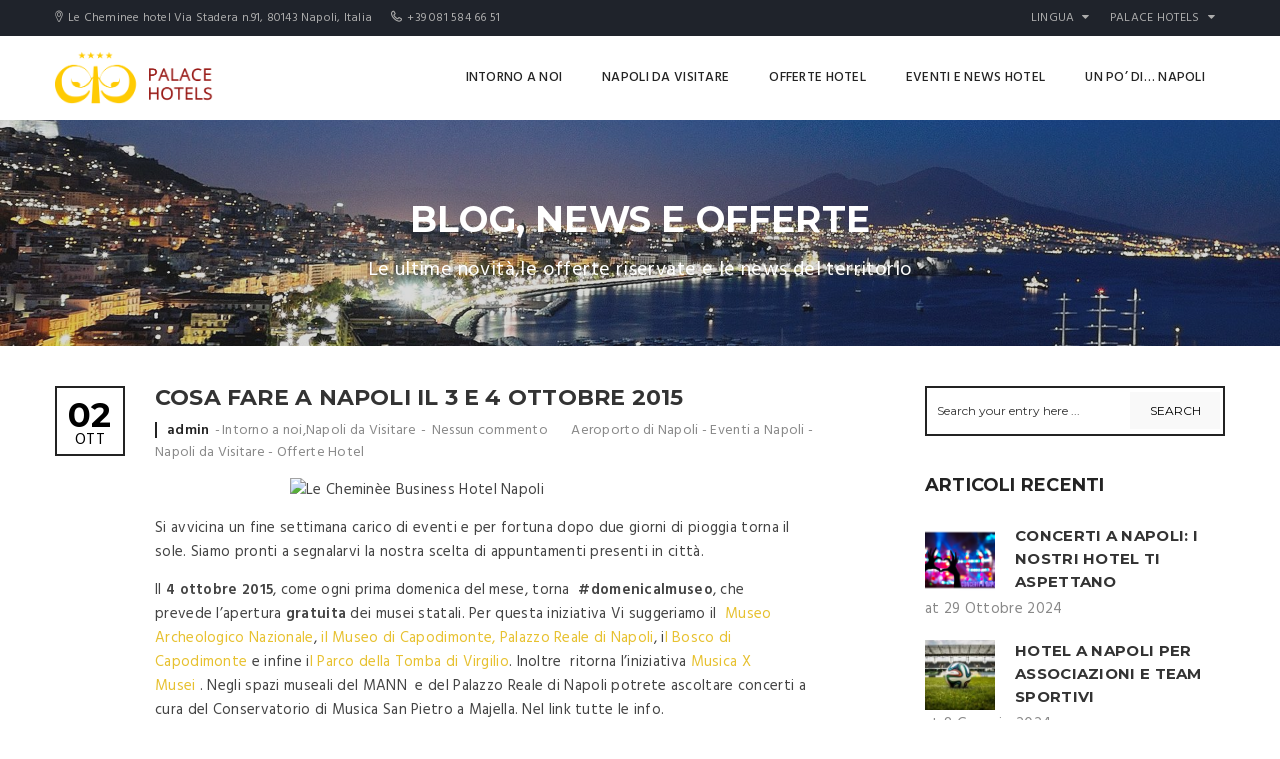

--- FILE ---
content_type: text/html; charset=UTF-8
request_url: https://palacehotels.it/blog/2015/10/02/eventi-a-napoli-il-3-e-4-ottobre-2015/
body_size: 14103
content:
<!DOCTYPE html>
<html lang="it-IT">
<head>
	<meta charset="UTF-8">
	<meta http-equiv="X-UA-Compatible" content="IE=edge">
	<meta name="viewport" content="width=device-width, initial-scale=1.0, maximum-scale=1.0, user-scalable=no">
	<meta name="format-detection" content="telephone=no">
	<meta name="apple-mobile-web-app-capable" content="yes">
		<link rel="profile" href="http://gmpg.org/xfn/11"/>
	<link rel="pingback" href="https://palacehotels.it/xmlrpc.php"/>
	<!--[if lt IE 9]>
	<script src="http://html5shim.googlecode.com/svn/trunk/html5.js"></script>
	<script src="http://css3-mediaqueries-js.googlecode.com/svn/trunk/css3-mediaqueries.js"></script>
	<![endif]-->
	<meta name='robots' content='index, follow, max-image-preview:large, max-snippet:-1, max-video-preview:-1' />

	<!-- This site is optimized with the Yoast SEO plugin v19.7.2 - https://yoast.com/wordpress/plugins/seo/ -->
	<title>Cosa fare a Napoli il 3 e 4 ottobre 2015 - Blog</title>
	<link rel="canonical" href="https://palacehotels.it/blog/2015/10/02/eventi-a-napoli-il-3-e-4-ottobre-2015/" />
	<meta property="og:locale" content="it_IT" />
	<meta property="og:type" content="article" />
	<meta property="og:title" content="Cosa fare a Napoli il 3 e 4 ottobre 2015 - Blog" />
	<meta property="og:description" content="Si avvicina un fine settimana carico di eventi e per fortuna dopo due giorni di pioggia torna il sole. Siamo pronti a segnalarvi la nostra scelta di appuntamenti presenti in città. Il 4 ottobre 2015, come ogni prima domenica del mese, torna  #domenicalmuseo, che prevede l’apertura gratuita dei musei statali. Per questa iniziativa Vi suggeriamo il  Museo..." />
	<meta property="og:url" content="https://palacehotels.it/blog/2015/10/02/eventi-a-napoli-il-3-e-4-ottobre-2015/" />
	<meta property="og:site_name" content="Blog" />
	<meta property="article:publisher" content="https://www.facebook.com/LeCheminee.Hotel.Napoli/" />
	<meta property="article:published_time" content="2015-10-02T12:59:00+00:00" />
	<meta property="og:image" content="http://www.lecheminee.com/blog/wp-content/uploads/2015/10/napoli41.jpg" />
	<meta name="author" content="admin" />
	<meta name="twitter:card" content="summary_large_image" />
	<meta name="twitter:creator" content="@LeChemineehotel" />
	<meta name="twitter:site" content="@LeChemineehotel" />
	<script type="application/ld+json" class="yoast-schema-graph">{"@context":"https://schema.org","@graph":[{"@type":"WebPage","@id":"https://palacehotels.it/blog/2015/10/02/eventi-a-napoli-il-3-e-4-ottobre-2015/","url":"https://palacehotels.it/blog/2015/10/02/eventi-a-napoli-il-3-e-4-ottobre-2015/","name":"Cosa fare a Napoli il 3 e 4 ottobre 2015 - Blog","isPartOf":{"@id":"https://palacehotels.it/#website"},"primaryImageOfPage":{"@id":"https://palacehotels.it/blog/2015/10/02/eventi-a-napoli-il-3-e-4-ottobre-2015/#primaryimage"},"image":{"@id":"https://palacehotels.it/blog/2015/10/02/eventi-a-napoli-il-3-e-4-ottobre-2015/#primaryimage"},"thumbnailUrl":"http://www.lecheminee.com/blog/wp-content/uploads/2015/10/napoli41.jpg","datePublished":"2015-10-02T12:59:00+00:00","dateModified":"2015-10-02T12:59:00+00:00","author":{"@id":"https://palacehotels.it/#/schema/person/7db2bc3927fa86f9c1f488f276650f05"},"breadcrumb":{"@id":"https://palacehotels.it/blog/2015/10/02/eventi-a-napoli-il-3-e-4-ottobre-2015/#breadcrumb"},"inLanguage":"it-IT","potentialAction":[{"@type":"ReadAction","target":["https://palacehotels.it/blog/2015/10/02/eventi-a-napoli-il-3-e-4-ottobre-2015/"]}]},{"@type":"ImageObject","inLanguage":"it-IT","@id":"https://palacehotels.it/blog/2015/10/02/eventi-a-napoli-il-3-e-4-ottobre-2015/#primaryimage","url":"http://www.lecheminee.com/blog/wp-content/uploads/2015/10/napoli41.jpg","contentUrl":"http://www.lecheminee.com/blog/wp-content/uploads/2015/10/napoli41.jpg"},{"@type":"BreadcrumbList","@id":"https://palacehotels.it/blog/2015/10/02/eventi-a-napoli-il-3-e-4-ottobre-2015/#breadcrumb","itemListElement":[{"@type":"ListItem","position":1,"name":"Home","item":"https://palacehotels.it/"},{"@type":"ListItem","position":2,"name":"Cosa fare a Napoli il 3 e 4 ottobre 2015"}]},{"@type":"WebSite","@id":"https://palacehotels.it/#website","url":"https://palacehotels.it/","name":"Palace Hotels","description":"Ospitalità Napoletana.","potentialAction":[{"@type":"SearchAction","target":{"@type":"EntryPoint","urlTemplate":"https://palacehotels.it/?s={search_term_string}"},"query-input":"required name=search_term_string"}],"inLanguage":"it-IT"},{"@type":"Person","@id":"https://palacehotels.it/#/schema/person/7db2bc3927fa86f9c1f488f276650f05","name":"admin","image":{"@type":"ImageObject","inLanguage":"it-IT","@id":"https://palacehotels.it/#/schema/person/image/","url":"https://secure.gravatar.com/avatar/43f67a199a1666ff3050bf1596770bb9?s=96&d=mm&r=g","contentUrl":"https://secure.gravatar.com/avatar/43f67a199a1666ff3050bf1596770bb9?s=96&d=mm&r=g","caption":"admin"}}]}</script>
	<!-- / Yoast SEO plugin. -->


<link rel='dns-prefetch' href='//fonts.googleapis.com' />
<link rel='dns-prefetch' href='//s.w.org' />
<link rel="alternate" type="application/rss+xml" title="Blog &raquo; Feed" href="https://palacehotels.it/feed/" />
<link rel="alternate" type="application/rss+xml" title="Blog &raquo; Feed dei commenti" href="https://palacehotels.it/comments/feed/" />
<link rel="alternate" type="application/rss+xml" title="Blog &raquo; Cosa fare a Napoli il 3 e 4 ottobre 2015 Feed dei commenti" href="https://palacehotels.it/blog/2015/10/02/eventi-a-napoli-il-3-e-4-ottobre-2015/feed/" />
<script type="text/javascript">
window._wpemojiSettings = {"baseUrl":"https:\/\/s.w.org\/images\/core\/emoji\/14.0.0\/72x72\/","ext":".png","svgUrl":"https:\/\/s.w.org\/images\/core\/emoji\/14.0.0\/svg\/","svgExt":".svg","source":{"concatemoji":"https:\/\/palacehotels.it\/wp-includes\/js\/wp-emoji-release.min.js?ver=6.0.11"}};
/*! This file is auto-generated */
!function(e,a,t){var n,r,o,i=a.createElement("canvas"),p=i.getContext&&i.getContext("2d");function s(e,t){var a=String.fromCharCode,e=(p.clearRect(0,0,i.width,i.height),p.fillText(a.apply(this,e),0,0),i.toDataURL());return p.clearRect(0,0,i.width,i.height),p.fillText(a.apply(this,t),0,0),e===i.toDataURL()}function c(e){var t=a.createElement("script");t.src=e,t.defer=t.type="text/javascript",a.getElementsByTagName("head")[0].appendChild(t)}for(o=Array("flag","emoji"),t.supports={everything:!0,everythingExceptFlag:!0},r=0;r<o.length;r++)t.supports[o[r]]=function(e){if(!p||!p.fillText)return!1;switch(p.textBaseline="top",p.font="600 32px Arial",e){case"flag":return s([127987,65039,8205,9895,65039],[127987,65039,8203,9895,65039])?!1:!s([55356,56826,55356,56819],[55356,56826,8203,55356,56819])&&!s([55356,57332,56128,56423,56128,56418,56128,56421,56128,56430,56128,56423,56128,56447],[55356,57332,8203,56128,56423,8203,56128,56418,8203,56128,56421,8203,56128,56430,8203,56128,56423,8203,56128,56447]);case"emoji":return!s([129777,127995,8205,129778,127999],[129777,127995,8203,129778,127999])}return!1}(o[r]),t.supports.everything=t.supports.everything&&t.supports[o[r]],"flag"!==o[r]&&(t.supports.everythingExceptFlag=t.supports.everythingExceptFlag&&t.supports[o[r]]);t.supports.everythingExceptFlag=t.supports.everythingExceptFlag&&!t.supports.flag,t.DOMReady=!1,t.readyCallback=function(){t.DOMReady=!0},t.supports.everything||(n=function(){t.readyCallback()},a.addEventListener?(a.addEventListener("DOMContentLoaded",n,!1),e.addEventListener("load",n,!1)):(e.attachEvent("onload",n),a.attachEvent("onreadystatechange",function(){"complete"===a.readyState&&t.readyCallback()})),(e=t.source||{}).concatemoji?c(e.concatemoji):e.wpemoji&&e.twemoji&&(c(e.twemoji),c(e.wpemoji)))}(window,document,window._wpemojiSettings);
</script>
<style type="text/css">
img.wp-smiley,
img.emoji {
	display: inline !important;
	border: none !important;
	box-shadow: none !important;
	height: 1em !important;
	width: 1em !important;
	margin: 0 0.07em !important;
	vertical-align: -0.1em !important;
	background: none !important;
	padding: 0 !important;
}
</style>
	<link rel='stylesheet' id='font-awesome-css'  href='https://palacehotels.it/wp-content/themes/hillter/assets/css/lib/font-awesome.min.css?ver=4.7.0' type='text/css' media='all' />
<link rel='stylesheet' id='wp-block-library-css'  href='https://palacehotels.it/wp-includes/css/dist/block-library/style.min.css?ver=6.0.11' type='text/css' media='all' />
<style id='global-styles-inline-css' type='text/css'>
body{--wp--preset--color--black: #000000;--wp--preset--color--cyan-bluish-gray: #abb8c3;--wp--preset--color--white: #ffffff;--wp--preset--color--pale-pink: #f78da7;--wp--preset--color--vivid-red: #cf2e2e;--wp--preset--color--luminous-vivid-orange: #ff6900;--wp--preset--color--luminous-vivid-amber: #fcb900;--wp--preset--color--light-green-cyan: #7bdcb5;--wp--preset--color--vivid-green-cyan: #00d084;--wp--preset--color--pale-cyan-blue: #8ed1fc;--wp--preset--color--vivid-cyan-blue: #0693e3;--wp--preset--color--vivid-purple: #9b51e0;--wp--preset--gradient--vivid-cyan-blue-to-vivid-purple: linear-gradient(135deg,rgba(6,147,227,1) 0%,rgb(155,81,224) 100%);--wp--preset--gradient--light-green-cyan-to-vivid-green-cyan: linear-gradient(135deg,rgb(122,220,180) 0%,rgb(0,208,130) 100%);--wp--preset--gradient--luminous-vivid-amber-to-luminous-vivid-orange: linear-gradient(135deg,rgba(252,185,0,1) 0%,rgba(255,105,0,1) 100%);--wp--preset--gradient--luminous-vivid-orange-to-vivid-red: linear-gradient(135deg,rgba(255,105,0,1) 0%,rgb(207,46,46) 100%);--wp--preset--gradient--very-light-gray-to-cyan-bluish-gray: linear-gradient(135deg,rgb(238,238,238) 0%,rgb(169,184,195) 100%);--wp--preset--gradient--cool-to-warm-spectrum: linear-gradient(135deg,rgb(74,234,220) 0%,rgb(151,120,209) 20%,rgb(207,42,186) 40%,rgb(238,44,130) 60%,rgb(251,105,98) 80%,rgb(254,248,76) 100%);--wp--preset--gradient--blush-light-purple: linear-gradient(135deg,rgb(255,206,236) 0%,rgb(152,150,240) 100%);--wp--preset--gradient--blush-bordeaux: linear-gradient(135deg,rgb(254,205,165) 0%,rgb(254,45,45) 50%,rgb(107,0,62) 100%);--wp--preset--gradient--luminous-dusk: linear-gradient(135deg,rgb(255,203,112) 0%,rgb(199,81,192) 50%,rgb(65,88,208) 100%);--wp--preset--gradient--pale-ocean: linear-gradient(135deg,rgb(255,245,203) 0%,rgb(182,227,212) 50%,rgb(51,167,181) 100%);--wp--preset--gradient--electric-grass: linear-gradient(135deg,rgb(202,248,128) 0%,rgb(113,206,126) 100%);--wp--preset--gradient--midnight: linear-gradient(135deg,rgb(2,3,129) 0%,rgb(40,116,252) 100%);--wp--preset--duotone--dark-grayscale: url('#wp-duotone-dark-grayscale');--wp--preset--duotone--grayscale: url('#wp-duotone-grayscale');--wp--preset--duotone--purple-yellow: url('#wp-duotone-purple-yellow');--wp--preset--duotone--blue-red: url('#wp-duotone-blue-red');--wp--preset--duotone--midnight: url('#wp-duotone-midnight');--wp--preset--duotone--magenta-yellow: url('#wp-duotone-magenta-yellow');--wp--preset--duotone--purple-green: url('#wp-duotone-purple-green');--wp--preset--duotone--blue-orange: url('#wp-duotone-blue-orange');--wp--preset--font-size--small: 13px;--wp--preset--font-size--medium: 20px;--wp--preset--font-size--large: 36px;--wp--preset--font-size--x-large: 42px;}.has-black-color{color: var(--wp--preset--color--black) !important;}.has-cyan-bluish-gray-color{color: var(--wp--preset--color--cyan-bluish-gray) !important;}.has-white-color{color: var(--wp--preset--color--white) !important;}.has-pale-pink-color{color: var(--wp--preset--color--pale-pink) !important;}.has-vivid-red-color{color: var(--wp--preset--color--vivid-red) !important;}.has-luminous-vivid-orange-color{color: var(--wp--preset--color--luminous-vivid-orange) !important;}.has-luminous-vivid-amber-color{color: var(--wp--preset--color--luminous-vivid-amber) !important;}.has-light-green-cyan-color{color: var(--wp--preset--color--light-green-cyan) !important;}.has-vivid-green-cyan-color{color: var(--wp--preset--color--vivid-green-cyan) !important;}.has-pale-cyan-blue-color{color: var(--wp--preset--color--pale-cyan-blue) !important;}.has-vivid-cyan-blue-color{color: var(--wp--preset--color--vivid-cyan-blue) !important;}.has-vivid-purple-color{color: var(--wp--preset--color--vivid-purple) !important;}.has-black-background-color{background-color: var(--wp--preset--color--black) !important;}.has-cyan-bluish-gray-background-color{background-color: var(--wp--preset--color--cyan-bluish-gray) !important;}.has-white-background-color{background-color: var(--wp--preset--color--white) !important;}.has-pale-pink-background-color{background-color: var(--wp--preset--color--pale-pink) !important;}.has-vivid-red-background-color{background-color: var(--wp--preset--color--vivid-red) !important;}.has-luminous-vivid-orange-background-color{background-color: var(--wp--preset--color--luminous-vivid-orange) !important;}.has-luminous-vivid-amber-background-color{background-color: var(--wp--preset--color--luminous-vivid-amber) !important;}.has-light-green-cyan-background-color{background-color: var(--wp--preset--color--light-green-cyan) !important;}.has-vivid-green-cyan-background-color{background-color: var(--wp--preset--color--vivid-green-cyan) !important;}.has-pale-cyan-blue-background-color{background-color: var(--wp--preset--color--pale-cyan-blue) !important;}.has-vivid-cyan-blue-background-color{background-color: var(--wp--preset--color--vivid-cyan-blue) !important;}.has-vivid-purple-background-color{background-color: var(--wp--preset--color--vivid-purple) !important;}.has-black-border-color{border-color: var(--wp--preset--color--black) !important;}.has-cyan-bluish-gray-border-color{border-color: var(--wp--preset--color--cyan-bluish-gray) !important;}.has-white-border-color{border-color: var(--wp--preset--color--white) !important;}.has-pale-pink-border-color{border-color: var(--wp--preset--color--pale-pink) !important;}.has-vivid-red-border-color{border-color: var(--wp--preset--color--vivid-red) !important;}.has-luminous-vivid-orange-border-color{border-color: var(--wp--preset--color--luminous-vivid-orange) !important;}.has-luminous-vivid-amber-border-color{border-color: var(--wp--preset--color--luminous-vivid-amber) !important;}.has-light-green-cyan-border-color{border-color: var(--wp--preset--color--light-green-cyan) !important;}.has-vivid-green-cyan-border-color{border-color: var(--wp--preset--color--vivid-green-cyan) !important;}.has-pale-cyan-blue-border-color{border-color: var(--wp--preset--color--pale-cyan-blue) !important;}.has-vivid-cyan-blue-border-color{border-color: var(--wp--preset--color--vivid-cyan-blue) !important;}.has-vivid-purple-border-color{border-color: var(--wp--preset--color--vivid-purple) !important;}.has-vivid-cyan-blue-to-vivid-purple-gradient-background{background: var(--wp--preset--gradient--vivid-cyan-blue-to-vivid-purple) !important;}.has-light-green-cyan-to-vivid-green-cyan-gradient-background{background: var(--wp--preset--gradient--light-green-cyan-to-vivid-green-cyan) !important;}.has-luminous-vivid-amber-to-luminous-vivid-orange-gradient-background{background: var(--wp--preset--gradient--luminous-vivid-amber-to-luminous-vivid-orange) !important;}.has-luminous-vivid-orange-to-vivid-red-gradient-background{background: var(--wp--preset--gradient--luminous-vivid-orange-to-vivid-red) !important;}.has-very-light-gray-to-cyan-bluish-gray-gradient-background{background: var(--wp--preset--gradient--very-light-gray-to-cyan-bluish-gray) !important;}.has-cool-to-warm-spectrum-gradient-background{background: var(--wp--preset--gradient--cool-to-warm-spectrum) !important;}.has-blush-light-purple-gradient-background{background: var(--wp--preset--gradient--blush-light-purple) !important;}.has-blush-bordeaux-gradient-background{background: var(--wp--preset--gradient--blush-bordeaux) !important;}.has-luminous-dusk-gradient-background{background: var(--wp--preset--gradient--luminous-dusk) !important;}.has-pale-ocean-gradient-background{background: var(--wp--preset--gradient--pale-ocean) !important;}.has-electric-grass-gradient-background{background: var(--wp--preset--gradient--electric-grass) !important;}.has-midnight-gradient-background{background: var(--wp--preset--gradient--midnight) !important;}.has-small-font-size{font-size: var(--wp--preset--font-size--small) !important;}.has-medium-font-size{font-size: var(--wp--preset--font-size--medium) !important;}.has-large-font-size{font-size: var(--wp--preset--font-size--large) !important;}.has-x-large-font-size{font-size: var(--wp--preset--font-size--x-large) !important;}
</style>
<link rel='stylesheet' id='contact-form-7-css'  href='https://palacehotels.it/wp-content/plugins/contact-form-7/includes/css/styles.css?ver=5.6.3' type='text/css' media='all' />
<link rel='stylesheet' id='rs-plugin-settings-css'  href='https://palacehotels.it/wp-content/plugins/revslider/public/assets/css/settings.css?ver=5.4.6.3.1' type='text/css' media='all' />
<style id='rs-plugin-settings-inline-css' type='text/css'>
#rs-demo-id {}
</style>
<link rel='stylesheet' id='awe-carousel-css'  href='https://palacehotels.it/wp-content/themes/hillter/assets/css/lib/owl.carousel.css?ver=6.0.11' type='text/css' media='all' />
<link rel='stylesheet' id='jquery-ui-css'  href='https://palacehotels.it/wp-content/themes/hillter/assets/css/lib/jquery-ui.min.css?ver=6.0.11' type='text/css' media='all' />
<link rel='stylesheet' id='bootstrap-css'  href='https://palacehotels.it/wp-content/themes/hillter/assets/css/lib/bootstrap.min.css?ver=6.0.11' type='text/css' media='all' />
<link rel='stylesheet' id='awe-colio-css'  href='https://palacehotels.it/wp-content/themes/hillter/assets/css/lib/font-hilltericon.css?ver=6.0.11' type='text/css' media='all' />
<link rel='stylesheet' id='awe-colio2-css'  href='https://palacehotels.it/wp-content/themes/hillter/assets/css/lib/font-hillter2icon.css?ver=6.0.11' type='text/css' media='all' />
<link rel='stylesheet' id='bootstrap-select-css'  href='https://palacehotels.it/wp-content/themes/hillter/assets/css/lib/bootstrap-select.min.css?ver=6.0.11' type='text/css' media='all' />
<link rel='stylesheet' id='magnific-popup-css'  href='https://palacehotels.it/wp-content/themes/hillter/assets/css/lib/magnific-popup.css?ver=6.0.11' type='text/css' media='all' />
<link rel='stylesheet' id='awe-main-style-css'  href='https://palacehotels.it/wp-content/themes/hillter/assets/css/style.css?ver=6.0.11' type='text/css' media='all' />
<style id='awe-main-style-inline-css' type='text/css'>

			.awe-no-header-transparent .header_content,
			.header_content .menu > li .sub-menu li.current-menu-item > a,
			.header_content .menu > li .sub-menu li:hover > a,
			.header_top .sub-menu li:hover > a {
				background-color: #ffffff;
			}
			.header_content,
			.header_mobile,
			.header_mobile .header_menu,
			.header-menu-center .header_top {
				background-color: rgba(255,255,255,0.85);
			}
			.header_content .menu > li > a,
			.header_top .sub-menu li:hover > a,
			.header_mobile .header_menu ul li a{
				color: #232323;
			}
</style>
<link rel='stylesheet' id='awe-google-font-css'  href='//fonts.googleapis.com/css?family=Hind%3A400%2C300%2C500%2C600%7CMontserrat%3A400%2C700&#038;ver=6.0.11' type='text/css' media='all' />
<!--[if lt IE 9]><script src="https://palacehotels.it/wp-content/themes/hillter/assets/js/html5.js"></script><![endif]-->
<script type='text/javascript' src='https://palacehotels.it/wp-includes/js/jquery/jquery.min.js?ver=3.6.0' id='jquery-core-js'></script>
<script type='text/javascript' src='https://palacehotels.it/wp-includes/js/jquery/jquery-migrate.min.js?ver=3.3.2' id='jquery-migrate-js'></script>
<script type='text/javascript' src='https://palacehotels.it/wp-content/plugins/revslider/public/assets/js/jquery.themepunch.tools.min.js?ver=5.4.6.3.1' id='tp-tools-js'></script>
<script type='text/javascript' src='https://palacehotels.it/wp-content/plugins/revslider/public/assets/js/jquery.themepunch.revolution.min.js?ver=5.4.6.3.1' id='revmin-js'></script>
<link rel="https://api.w.org/" href="https://palacehotels.it/wp-json/" /><link rel="alternate" type="application/json" href="https://palacehotels.it/wp-json/wp/v2/posts/2152" /><link rel="EditURI" type="application/rsd+xml" title="RSD" href="https://palacehotels.it/xmlrpc.php?rsd" />
<link rel="wlwmanifest" type="application/wlwmanifest+xml" href="https://palacehotels.it/wp-includes/wlwmanifest.xml" /> 
<meta name="generator" content="WordPress 6.0.11" />
<link rel='shortlink' href='https://palacehotels.it/?p=2152' />
<link rel="alternate" type="application/json+oembed" href="https://palacehotels.it/wp-json/oembed/1.0/embed?url=https%3A%2F%2Fpalacehotels.it%2Fblog%2F2015%2F10%2F02%2Feventi-a-napoli-il-3-e-4-ottobre-2015%2F" />
<link rel="alternate" type="text/xml+oembed" href="https://palacehotels.it/wp-json/oembed/1.0/embed?url=https%3A%2F%2Fpalacehotels.it%2Fblog%2F2015%2F10%2F02%2Feventi-a-napoli-il-3-e-4-ottobre-2015%2F&#038;format=xml" />
                    <!-- Tracking code generated with Simple Universal Google Analytics plugin v1.0.5 -->
                    <script>
                    (function(i,s,o,g,r,a,m){i['GoogleAnalyticsObject']=r;i[r]=i[r]||function(){
                    (i[r].q=i[r].q||[]).push(arguments)},i[r].l=1*new Date();a=s.createElement(o),
                    m=s.getElementsByTagName(o)[0];a.async=1;a.src=g;m.parentNode.insertBefore(a,m)
                    })(window,document,'script','//www.google-analytics.com/analytics.js','ga');

                    ga('create', 'UA-12588671-3', 'auto');
                    ga('send', 'pageview');

                    </script>
                    <!-- / Simple Universal Google Analytics plugin --><style>
		.section-comingsoon {
			background-image: url("http://palacehotels.it/wp-content/themes/hillter/assets/images/default/bg-comingsoon.jpg") !important;
		}
	</style><meta name="generator" content="Powered by WPBakery Page Builder - drag and drop page builder for WordPress."/>
<!--[if lte IE 9]><link rel="stylesheet" type="text/css" href="https://palacehotels.it/wp-content/plugins/js_composer/assets/css/vc_lte_ie9.min.css" media="screen"><![endif]--><meta name="generator" content="Powered by Slider Revolution 5.4.6.3.1 - responsive, Mobile-Friendly Slider Plugin for WordPress with comfortable drag and drop interface." />
<script type="text/javascript">function setREVStartSize(e){
				try{ var i=jQuery(window).width(),t=9999,r=0,n=0,l=0,f=0,s=0,h=0;					
					if(e.responsiveLevels&&(jQuery.each(e.responsiveLevels,function(e,f){f>i&&(t=r=f,l=e),i>f&&f>r&&(r=f,n=e)}),t>r&&(l=n)),f=e.gridheight[l]||e.gridheight[0]||e.gridheight,s=e.gridwidth[l]||e.gridwidth[0]||e.gridwidth,h=i/s,h=h>1?1:h,f=Math.round(h*f),"fullscreen"==e.sliderLayout){var u=(e.c.width(),jQuery(window).height());if(void 0!=e.fullScreenOffsetContainer){var c=e.fullScreenOffsetContainer.split(",");if (c) jQuery.each(c,function(e,i){u=jQuery(i).length>0?u-jQuery(i).outerHeight(!0):u}),e.fullScreenOffset.split("%").length>1&&void 0!=e.fullScreenOffset&&e.fullScreenOffset.length>0?u-=jQuery(window).height()*parseInt(e.fullScreenOffset,0)/100:void 0!=e.fullScreenOffset&&e.fullScreenOffset.length>0&&(u-=parseInt(e.fullScreenOffset,0))}f=u}else void 0!=e.minHeight&&f<e.minHeight&&(f=e.minHeight);e.c.closest(".rev_slider_wrapper").css({height:f})					
				}catch(d){console.log("Failure at Presize of Slider:"+d)}
			};</script>
<noscript><style type="text/css"> .wpb_animate_when_almost_visible { opacity: 1; }</style></noscript></head>


<!--[if IE 7]>
<body class="post-template-default single single-post postid-2152 single-format-standard ie7 lt-ie8 lt-ie9 lt-ie10 sidebar-right awe-no-header-transparent wpb-js-composer js-comp-ver-5.4.5 vc_responsive"> <![endif]-->
<!--[if IE 8]>
<body class="post-template-default single single-post postid-2152 single-format-standard ie8 lt-ie9 lt-ie10 sidebar-right awe-no-header-transparent wpb-js-composer js-comp-ver-5.4.5 vc_responsive"> <![endif]-->
<!--[if IE 9]>
<body class="post-template-default single single-post postid-2152 single-format-standard ie9 lt-ie10 sidebar-right awe-no-header-transparent wpb-js-composer js-comp-ver-5.4.5 vc_responsive"> <![endif]-->
<!--[if (gt IE 9)|!(IE)]><!-->
<body class="post-template-default single single-post postid-2152 single-format-standard sidebar-right awe-no-header-transparent wpb-js-composer js-comp-ver-5.4.5 vc_responsive"> <!--<![endif]-->



<!-- PAGE WRAP -->
<div id="page-wrap">
	<div id="hillter-backtop" class="hillter-backtop">
		<a href="#">
			<span class="hillter hillter-icon-left-arrow"></span>
		</a>
    </div>
			<!-- HEADER -->
		<header id="header" class="">
			<!-- HEADER TOP -->
			<div class="header_top">
				<div class="container">
									<div class="header_left float-left">
								<span><i class="hillter-icon-location"></i>Le Cheminee hotel Via Stadera n.91, 80143 Napoli, Italia</span>
	
			<span><i class="hillter-icon-phone"></i>+39 081 584 66 51</span>
						</div>
					<div class="header_right float-right">
						<div class="menu-lingua-container"><ul id="menu-lingua" class="top-nav"><li id="menu-item-3884" class="menu-item menu-item-type-custom menu-item-object-custom menu-item-has-children menu-item-3884"><a href="http://">Lingua<span class="fa fa-caret-down"></span></a>
<ul class="sub-menu">
	<li id="menu-item-3886" class="menu-item menu-item-type-custom menu-item-object-custom menu-item-home menu-item-3886"><a href="http://palacehotels.it/">Italiano</a></li>
	<li id="menu-item-3885" class="menu-item menu-item-type-custom menu-item-object-custom menu-item-3885"><a href="http://palacehotels.it/en">English</a></li>
</ul>
</li>
<li id="menu-item-3887" class="menu-item menu-item-type-custom menu-item-object-custom menu-item-home menu-item-has-children menu-item-3887"><a href="http://palacehotels.it">Palace Hotels<span class="fa fa-caret-down"></span></a>
<ul class="sub-menu">
	<li id="menu-item-3888" class="menu-item menu-item-type-custom menu-item-object-custom menu-item-3888"><a href="http://www.lecheminee.com/">Le Cheminee</a></li>
	<li id="menu-item-3889" class="menu-item menu-item-type-custom menu-item-object-custom menu-item-3889"><a href="http://www.cityhotelbusiness.it/">City Hotels</a></li>
</ul>
</li>
</ul></div>					</div>
								</div>
			</div>
			<!-- END / HEADER TOP -->

			<!-- HEADER LOGO & MENU -->
						<div id="header_content" class="header_content sticky-enable">

				<div class="container">
					<div class="logo-left ">
						<!-- HEADER LOGO -->
						        <div class="header_logo">
						<a title="Blog"
			   href="https://palacehotels.it/"><img
					src="http://palacehotels.it/wp-content/uploads/2018/03/palace_hotels_logo.png"
					alt="Blog"></a>
        </div>

							<!-- END / HEADER LOGO -->
					</div>
					<!-- HEADER MENU -->
					<nav class="header_menu">
						<div class="menu-header-menu-container"><ul id="menu-header-menu" class="menu hillter2-menu"><li id="menu-item-3823" class="menu-item menu-item-type-taxonomy menu-item-object-category current-post-ancestor current-menu-parent current-post-parent menu-item-3823"><a href="https://palacehotels.it/blog/category/news/">Intorno a noi</a></li>
<li id="menu-item-3824" class="menu-item menu-item-type-taxonomy menu-item-object-category current-post-ancestor current-menu-parent current-post-parent menu-item-3824"><a href="https://palacehotels.it/blog/category/napoli-da-visitare/">Napoli da Visitare</a></li>
<li id="menu-item-3825" class="menu-item menu-item-type-taxonomy menu-item-object-category menu-item-3825"><a href="https://palacehotels.it/blog/category/offerte/">Offerte Hotel</a></li>
<li id="menu-item-3826" class="menu-item menu-item-type-taxonomy menu-item-object-category menu-item-3826"><a href="https://palacehotels.it/blog/category/eventi/">Eventi e news Hotel</a></li>
<li id="menu-item-3827" class="menu-item menu-item-type-taxonomy menu-item-object-category menu-item-3827"><a href="https://palacehotels.it/blog/category/napoli/">Un po&#8217; di&#8230; Napoli</a></li>
</ul></div>					</nav>
					<!-- END / HEADER MENU -->

					<!-- MENU BAR -->
					<div class="menu-bars"><span></span></div>
					<!-- END / MENU BAR -->				

				</div>
			</div>
			<!-- END / HEADER LOGO & MENU -->

		</header>
		<!-- END / HEADER -->

		<!--End coming soon-->
	
<!-- SINGLE-->
<div class="main-wrapper section-blog bg-white">
		<div class="section-sub-banner awe-parallax" style="background-image:url(http://palacehotels.it/wp-content/uploads/2018/03/napoli-di-sera_-e1521023722467.jpg)">
		<div class="awe-overlay"></div>
		<div class="sub-banner">
			<div class="text text-center">
									<h2>BLOG, NEWS E OFFERTE </h2>
													<p>Le ultime novità,le offerte riservate e le news del territorio</p>
							</div>
		</div>
	</div>
	
	<div class="container">
							<div class="row">
					<div class="col-md-8">
																<!-- POST CONTENT -->
							    <article class="post-2152 post type-post status-publish format-standard hentry category-news category-napoli-da-visitare tag-aeroporto-di-napoli tag-eventi-a-napoli tag-napoli-da-visitare tag-offerte">

    
    
    <div class="entry-header">
        <h1 class="entry-title">Cosa fare a Napoli il 3 e 4 ottobre 2015</h1>
        <span class="posted-on">
            <a href="https://palacehotels.it/blog/2015/10/02/"><strong>02</strong>Ott</a>
        </span>
                <p class="entry-meta">
                        <span class="entry-author">
                <span class="screen-reader-text">Posted by </span>
                <a href="https://palacehotels.it/blog/author/admin/">
                    <span class="entry-author-name">admin</span>
                </a>
            </span>

            <span class="entry-categories"><a href="https://palacehotels.it/blog/category/news/">Intorno a noi</a>,<a href="https://palacehotels.it/blog/category/napoli-da-visitare/">Napoli da Visitare</a></span>
            <span class="entry-comments-link">
                <a href="https://palacehotels.it/blog/2015/10/02/eventi-a-napoli-il-3-e-4-ottobre-2015/#comments">Nessun commento</a>
            </span>

                            <span class="entry-tags">
                 <span class="screen-reader-text"><i class="fa fa-tags"></i></span>
                    <a href="https://palacehotels.it/blog/tag/aeroporto-di-napoli/" rel="tag">Aeroporto di Napoli</a> - <a href="https://palacehotels.it/blog/tag/eventi-a-napoli/" rel="tag">Eventi a Napoli</a> - <a href="https://palacehotels.it/blog/tag/napoli-da-visitare/" rel="tag">Napoli da Visitare</a> - <a href="https://palacehotels.it/blog/tag/offerte/" rel="tag">Offerte Hotel</a>             </span>
                    </p>
        </div>
        <div class="entry-content">
        <p><img class="aligncenter size-full wp-image-2167" title="Eventi a Napoli ottobre 2015" src="http://www.lecheminee.com/blog/wp-content/uploads/2015/10/napoli41.jpg" alt="Le Cheminèe Business Hotel Napoli " width="400" height="250" /></p>
<p>Si avvicina un fine settimana carico di eventi e per fortuna dopo due giorni di pioggia torna il sole. Siamo pronti a segnalarvi la nostra scelta di appuntamenti presenti in città.</p>
<p>Il <strong>4 ottobre 2015</strong>, come ogni prima domenica del mese, torna  <strong>#domenicalmuseo</strong>, che prevede l’apertura <strong>gratuita</strong> dei musei statali. Per questa iniziativa Vi suggeriamo il <a href="http://cir.campania.beniculturali.it/museoarcheologiconazionale" target="_blank"> Museo Archeologico Nazionale</a>, <a href="http://www.museocapodimonte.beniculturali.it/" target="_blank">il Museo di Capodimonte,</a> <a href="http://www.sbeap.na.it/wp/" target="_blank">Palazzo Reale di Napoli</a>, i<a href="http://www.boscodicapodimonte.it/" target="_blank">l Bosco di Capodimonte</a> e infine i<a href="http://cir.campania.beniculturali.it/tombavirgilio/" target="_blank">l Parco della Tomba di Virgilio</a>. Inoltre  ritorna l’iniziativa <a href="http://www.napolidavivere.it/2015/09/18/musica-per-musei-concerti-nei-musei-piu-belli-di-napoli/" target="_blank">Musica X Musei </a>. Negli spazi museali del MANN  e del Palazzo Reale di Napoli potrete ascoltare concerti a cura del Conservatorio di Musica San Pietro a Majella. Nel link tutte le info.</p>
<p>Ultima tappa del <strong><a href="http://www.napolike.it/crodino-twist-bar-rotonda-diaz-napoli" target="_blank">#Crodinotwistbar </a></strong>sul lungomare di Napoli. Appuntamento imperdibile non solo per gli amanti dell’aperitivo, ma anche per chi vuole divertirsi con giochi e <strong>musica.Evento gratuito.</strong></p>
<p><span id="more-2152"></span><!--more--><strong></strong></p>
<p>Sabato alle 18:00 <a href="http://www.insolitaguida.it/Calendario-eventi/il-peccato-quando-le-case-erano-chiuse/242/" target="_blank">l&#8217;Ass.InsolitaGuida</a> propone <strong>&#8220;Il Peccato: quando le case erano &#8220;chiuse&#8221;&#8221;</strong> una passeggiata narrata per riportare alla luce un aspetto spesso nascosto del nostro passato: le case chiuse, con la loro storia che inizia nel medioevo e arriva fino a metà del ventesimo secolo. Prima tappa, la sede del locale per soli uomini più frequentato prima delle legge Merlin:  “Il Monferrante”; inoltre visiterete alcuni ambienti dello storico Casino di Salita S. Anna di Palazzo detto anche “La Suprema” la più rinomata casa di Tolleranza della città, attualmente sede di un lussuosissimo hotel. Prenotazione obbligatoria al  338 965 22 88</p>
<p>Appuntamento domenica 4 ottobre alle ore 13 con<strong> <a href="http://www.napolidavivere.it/2015/10/01/weekend-a-napoli-3-4-ottobre-2015/#sthash.l5EGiNgW.dpuf" target="_blank">&#8220;Brunch con Delitto&#8221;</a> </strong>per la rassegna Brividi d’Estate all&#8217;Orto Botanico.Uno spettacolo in movimento nel verde del giardino borbonico. Info e prenotazioni 0815422088/3474287910. Dal Nostro Hotel prendere il Tram n.1  e scendere alla fermata Piazza Principe Umberto. Da qui proseguire per circa 1 Km per arrivare all&#8217;Orto Botanico.</p>
<p>Per la manifestazione<strong>  <a href="//www.napolidavivere.it/2015/10/01/weekend-a-napoli-3-4-ottobre-2015/#sthash.l5EGiNgW.dpuf" target="_blank">“Porte Aperte al Museo di Pietrarsa”</a>,</strong> Domenica 4 ottobre il Museo osserverà un orario no-stop dalle 10:00 alle 20:00.  Oltre alle visite al Museo saranno organizzati  dei laboratori di teatro, canto e mostra di modellismo ferroviario. L’Ingresso al Museo sarà di € 2,00 ed è gratuito per tutti i minori di 4 anni.</p>
<p><strong>L&#8217;Associazione  <a href="http://www.foodandart.it/" target="_blank">Food and Art</a>,</strong> organizza degli <strong>itinerari storico gastronomici</strong> a Porta Capuana. Un percorso, a pochi passi dal nostro Hotel,che  fonde le bellezze artistiche alle tradizioni culinarie e si articola in modo da associare ogni monumento ad una gustosa pietanza tipica della zona visitata. Per la partecipazione la prenotazione è obbligatoria all’indirizzo info@foodandart.it o al cell. 3662697991, con la possibilità di prenotare una guida multilingua per il tour (in inglese, spagnolo, francese, tedesco e russo. Min. 7 pax).</p>
<p>Il museo <strong>MADRE</strong> aderisce alla terza edizione di <strong><a href="http://www.famigliealmuseo.it/events/napoli-madre-i-museo-darte-contemporanea-donnaregina/" target="_blank">F@Mu – Giornata nazionale delle Famiglie al Museo</a></strong>, proponendo la “RicettaMadre_Nutrirsi d’arte”, attività dedicata alle famiglie e ispirata al tema “Nutriamoci di cultura per crescere”. L’attività rientra in Famiglia Madre #2, progetto proposto  per avvicinare adulti e bambini alla conoscenza della collezione del museo, interagendo direttamente con le opere esposte. Ingresso gratuito al museo. Partecipazione all’attività gratuita. Prenotazione obbligatoria 081 1931 3016 (ingresso da via Donnaregina) -Dal Nostro Hotel prendere il Tram n.1  e scendere alla fermata Piazza Principe Umberto. Da qui proseguire per circa 1 Km per arrivare all&#8217;Orto Botanico.</p>
<p>Sabato 3 e domenica 4 ottobre 2015  si terrà il gran<strong><a href="http://www.napolidavivere.it/2015/09/27/la-giostra-dei-sedili-di-napoli-al-maschio-angioino/" target="_blank"> Corteo della Giostra dei Sedili.</a></strong> Vi ritroverete nell&#8217;epoca rinascimentale grazie ad un Corteo Equestre  ed una Giostra con Cavalieri in Armatura presso l’Ippodromo di Agnano, organizzati dalla Compagnia dell’Aquila Bianca. Il corteo di cavalieri, dame, sbandieratori, tamburini e armigeri si formerà alle ore 15  presso il Maschio Angioino  e proseguirà per via Toledo, passando per via Medina e terminando alle 17 nuovamente nel cortile del Castello. Evento gratuito.</p>
<p>Sabato 3 ottobre, dalle 10 alle 19, ingresso e visite guidate gratuite nei <a href="http://www.charmenapoli.it/news/visit-naples-historic-buildings-eventi-napoli-porte-aperte-a-palazzo-zevallos-e-banco-di-napoli/" target="_blank">due palazzi napoletani</a> di Intesa Sanpaolo e alle loro splendide collezioni d’arte, dall&#8217;ultimo dei capolavori di Caravaggio agli splenditi marmi in granito antico</p>
<p><strong>Che ne dite di una passeggiata a Cavallo?</strong> Il <a href="https://www.facebook.com/pages/Circolo-Ippico-Amico-Cavallo/579752048826001" target="_blank"><strong>Circolo Ippico Amico Cavallo</strong></a> di Somma Vesuviana  vi propone un percorso nel Parco Nazionale del Vesuvio. Il Parco è un ambiente protetto di grande interesse storico-geologico, con 9 sentieri per godere delle bellezze del complesso Somma-Vesuvio!Dal nostro Hotel potete raggiungere in 20 minuti il Circolo Ippico.Info e prenotazione 371.1400034</p>
<p>Inoltre il personale della Reception è sempre lieto di offrirvi le informazioni riguardanti le prenotazioni di Visite Guidate del centro storico di Napoli,siti archeologici ed Escursioni perla Costiera Amalfitana e l’isola di Capri.</p>
<p>Non vi resta che prenotare  <strong><a href="https://www.book-secure.com/?arrivo=05/09/2015&amp;nbdays=1&amp;nbNightsValue=1&amp;showPromotions=1&amp;langue=italy&amp;locale=it_IT&amp;Clusternames=ITNAPHTLCheminee&amp;cluster=ITNAPHTLCheminee&amp;Hotelnames=ITNAPHTLCheminee&amp;hname=ITNAPHTLCheminee&amp;arrivalDateValue=2015-05-09&amp;arrival=2015-05-09&amp;frommonth=5&amp;fromday=9&amp;fromyear=2015&amp;redir=BIZ-so5523q0o4&amp;rt=1431082193&amp;property=itnap18625&amp;departure=2015-05-10&amp;s=results" target="_blank">QUI</a> </strong><a href="https://www.book-secure.com/index.php?s=results&amp;property=itnap18625&amp;arrival=2015-02-28&amp;departure=2015-03-01&amp;adults1=1&amp;children1=0&amp;rooms=1&amp;locale=it_IT&amp;currency=EUR&amp;stid=q6jt7q7wz" target="_blank"> </a> il Vostro soggiorno a Napoli .Vi aspettiamo..  Per Info inviare una email a <a href="mailto:info@lecheminee.com?subject=Offerta%20Mercatini%20di%20Natale%202013.%202%20notti%20in%20Camera%20DeLuxe...">info@lecheminee.com</a>  o  telefonare al 081 5846651</p>
<p><strong>Come raggiungere il centro storico di Napoli ?</strong></p>
<p>Con il <strong>Tram N.1 all&#8217;uscita dell&#8217;Hotel</strong>  raggiungerete i percorsi turistici di Napoli in meno di 30 minuti<br />
&#8211; direzione Piazza Garibaldi  con ingresso alla <strong>Metropolitana di Napoli per tutte le destinazioni.</strong><br />
&#8211; direzione Piazza Municipio  con ingresso al Molo Beverello  per  gli imbarci alle  <strong>Isole di Capri, Iscia e Procida</strong><br />
&#8211; direzione Piazza Vittoria per  le passeggiate sul <strong>lungomare</strong> della città</p>
<div align="center">
<hr align="center" size="2" width="100%" />
</div>
<p><strong>Dove Siamo?</strong><br />
A 2,5  Km  dall&#8217;Uscita Tangenziale di Napoli  Aeroporto Civile (<a href="http://www.lecheminee.com/it/posizione-hotel-aeroporto-napoli" target="_blank">vedi servizio Transfer</a>)<br />
A 400 Mt. dall&#8217;Autostrada  Uscita  &#8220;Napoli Centro Direzionale&#8221;<br />
A 600 Mt. Dal Centro Storico<br />
A 800 Mt. Dal Porto per le Isole</p>
<p>&nbsp;</p>
<p>&nbsp;</p>
<p>&nbsp;</p>
<p>.</p>
<p>&nbsp;</p>
<p>&nbsp;</p>
<ul class="page-navigation"></ul>    </div>
</article>
							<!-- END / POST CONTENT -->

							<!-- COMMENT -->
							    

    <!-- <div class="reply-title"> -->
    	        <div id="respond" class="comment-respond">
        <h3 id="reply-title"
            class="comment-reply-title">LEAVE A COMMENT            <small><a rel="nofollow" id="cancel-comment-reply-link" href="/blog/2015/10/02/eventi-a-napoli-il-3-e-4-ottobre-2015/#respond" style="display:none;">Cancel reply</a></small>
        </h3>
                    <form action="https://palacehotels.it/wp-comments-post.php" method="post"
                  id="respond-comment"
                  class="comment-form" novalidate>
                                <div class="row">
                    
                                                                    <div class="col-sm-6"><input id="author" class="field-text" name="author" type="text" value=""  placeholder="Name" /></div>
<div class="col-sm-6"><input id="email" class="field-text" name="email" type="text" value=""  placeholder="Email" /></div>
<div class="col-sm-12"><input id="url" name="url" type="text" class="field-text" placeholder="Website"></div>
                                        <div class="col-sm-12"><textarea id="comment" class="textarea field-textarea" name="comment" aria-required="true" placeholder="Your comment"></textarea></div>                                        <div class="col-md-4">
                        <div class="form-actions">
                            <input name="submit" type="submit"
                                   id="submit"
                                   class="awe-btn awe-btn-14 text-uppercase"
                                   value="Submit"/>
                            <input type='hidden' name='comment_post_ID' value='2152' id='comment_post_ID' />
<input type='hidden' name='comment_parent' id='comment_parent' value='0' />
                        </div>
                    </div>
                                    </div>
            </form>
            </div><!-- #respond -->
        <!-- </div>
 -->

							<!-- END / COMMENT -->
															</div>
					<div class="col-md-4">
						<div class="sidebar">
	<div id="search-2" class="widget widget_search"><div class="widgetsearch">
    <form action="https://palacehotels.it/" method="get">
        <input type="search" class="input-text" placeholder="Search your entry here ..." value="" name="s">
        <input type="submit" class="input-submit" value="Search">
    </form>
</div></div><div id="awe_recent_posts_widget-3" class="widget awe-widget_recent_entries"><h4 class="widget-title">Articoli Recenti</h4><ul>					<li>
							                            <div class="img">
	                                <a href="https://palacehotels.it/blog/2024/10/29/concerti-a-napoli-i-nostri-hotel-ti-aspettano/"><img width="150" height="150" src="https://palacehotels.it/wp-content/uploads/2024/10/concerti-a-napoli-150x150.png" class="attachment-thumbnail size-thumbnail wp-post-image" alt="" loading="lazy" srcset="https://palacehotels.it/wp-content/uploads/2024/10/concerti-a-napoli-150x150.png 150w, https://palacehotels.it/wp-content/uploads/2024/10/concerti-a-napoli-350x350.png 350w" sizes="(max-width: 150px) 100vw, 150px" /></a>
	                            </div>
	                        						<div class="text">
							<a href="https://palacehotels.it/blog/2024/10/29/concerti-a-napoli-i-nostri-hotel-ti-aspettano/">Concerti a Napoli: i nostri Hotel ti aspettano</a>
							<span class="date">at 29 Ottobre 2024</span>
						</div>
					</li>
										<li>
							                            <div class="img">
	                                <a href="https://palacehotels.it/blog/2024/01/08/hotel-a-napoli-per-team-sportivi/"><img width="150" height="150" src="https://palacehotels.it/wp-content/uploads/2024/01/Canva-White-Black-and-Green-Soccer-Ball-on-Soccer-Field-150x150.jpg" class="attachment-thumbnail size-thumbnail wp-post-image" alt="Hotel a Napoli per Associazioni e Team Sportivi" loading="lazy" /></a>
	                            </div>
	                        						<div class="text">
							<a href="https://palacehotels.it/blog/2024/01/08/hotel-a-napoli-per-team-sportivi/">Hotel a Napoli per Associazioni e Team Sportivi</a>
							<span class="date">at 8 Gennaio 2024</span>
						</div>
					</li>
										<li>
							                            <div class="img">
	                                <a href="https://palacehotels.it/blog/2022/12/19/hotel-con-palestra-a-napoli/"><img width="150" height="150" src="https://palacehotels.it/wp-content/uploads/2022/12/fitness-150x150.png" class="attachment-thumbnail size-thumbnail wp-post-image" alt="hotel con Palestra a Napoli" loading="lazy" srcset="https://palacehotels.it/wp-content/uploads/2022/12/fitness-150x150.png 150w, https://palacehotels.it/wp-content/uploads/2022/12/fitness-350x350.png 350w" sizes="(max-width: 150px) 100vw, 150px" /></a>
	                            </div>
	                        						<div class="text">
							<a href="https://palacehotels.it/blog/2022/12/19/hotel-con-palestra-a-napoli/">Hotel con Palestra a Napoli</a>
							<span class="date">at 19 Dicembre 2022</span>
						</div>
					</li>
										<li>
							                            <div class="img">
	                                <a href="https://palacehotels.it/blog/2022/12/02/festa-di-natale-aziendale-a-napoli/"><img width="150" height="150" src="https://palacehotels.it/wp-content/uploads/2018/11/natale2-666x340-150x150.jpg" class="attachment-thumbnail size-thumbnail wp-post-image" alt="" loading="lazy" /></a>
	                            </div>
	                        						<div class="text">
							<a href="https://palacehotels.it/blog/2022/12/02/festa-di-natale-aziendale-a-napoli/">Festa di Natale Aziendale a Napoli</a>
							<span class="date">at 2 Dicembre 2022</span>
						</div>
					</li>
										<li>
							                            <div class="img">
	                                <a href="https://palacehotels.it/blog/2022/02/16/ricarica-il-tuo-veicolo-elettrico-al-city-hotel-di-casoria/"><img width="150" height="150" src="https://palacehotels.it/wp-content/uploads/2022/02/Screenshot_20220113-152316_Instagram-150x150.jpg" class="attachment-thumbnail size-thumbnail wp-post-image" alt="" loading="lazy" srcset="https://palacehotels.it/wp-content/uploads/2022/02/Screenshot_20220113-152316_Instagram-150x150.jpg 150w, https://palacehotels.it/wp-content/uploads/2022/02/Screenshot_20220113-152316_Instagram-350x350.jpg 350w" sizes="(max-width: 150px) 100vw, 150px" /></a>
	                            </div>
	                        						<div class="text">
							<a href="https://palacehotels.it/blog/2022/02/16/ricarica-il-tuo-veicolo-elettrico-al-city-hotel-di-casoria/">Ricarica il tuo veicolo elettrico al CITY HOTEL di CASORIA</a>
							<span class="date">at 16 Febbraio 2022</span>
						</div>
					</li>
										<li>
												<div class="text">
							<a href="https://palacehotels.it/blog/2025/04/16/offerta-hotel-maggio-a-napoli/">Offerta Hotel Maggio a Napoli</a>
							<span class="date">at 16 Aprile 2025</span>
						</div>
					</li>
										<li>
							                            <div class="img">
	                                <a href="https://palacehotels.it/blog/2025/03/21/offerta-hotel-aeroporto-di-napoli/"><img width="150" height="150" src="https://palacehotels.it/wp-content/uploads/2013/11/Join-us-for-a-gatheringto-celebrate-a-life-of-merriment-and-laughslived-to-the-fullest.-150x150.png" class="attachment-thumbnail size-thumbnail wp-post-image" alt="Le Chemineè Hotel Napoli" loading="lazy" /></a>
	                            </div>
	                        						<div class="text">
							<a href="https://palacehotels.it/blog/2025/03/21/offerta-hotel-aeroporto-di-napoli/">OFFERTA SPECIALE &#8220;SLEEP AND FLY&#8221;</a>
							<span class="date">at 21 Marzo 2025</span>
						</div>
					</li>
										<li>
												<div class="text">
							<a href="https://palacehotels.it/blog/2025/01/28/san-valentino-2025-al-city-hotel-di-casoria/">San Valentino 2025 al City Hotel</a>
							<span class="date">at 28 Gennaio 2025</span>
						</div>
					</li>
										<li>
							                            <div class="img">
	                                <a href="https://palacehotels.it/blog/2024/10/15/napoli-ti-aspetta-a-ognissanti/"><img width="150" height="150" src="https://palacehotels.it/wp-content/uploads/2022/04/Progetto-senza-titolo-15-150x150.png" class="attachment-thumbnail size-thumbnail wp-post-image" alt="" loading="lazy" srcset="https://palacehotels.it/wp-content/uploads/2022/04/Progetto-senza-titolo-15-150x150.png 150w, https://palacehotels.it/wp-content/uploads/2022/04/Progetto-senza-titolo-15-350x350.png 350w" sizes="(max-width: 150px) 100vw, 150px" /></a>
	                            </div>
	                        						<div class="text">
							<a href="https://palacehotels.it/blog/2024/10/15/napoli-ti-aspetta-a-ognissanti/">Napoli ti aspetta a Ognissanti 2024</a>
							<span class="date">at 15 Ottobre 2024</span>
						</div>
					</li>
					</ul></div><div id="categories-2" class="widget widget_categories"><h4 class="widget-title">Categorie</h4>
			<ul>
					<li class="cat-item cat-item-37"><a href="https://palacehotels.it/blog/category/city-hotel/">CITY HOTEL</a>
</li>
	<li class="cat-item cat-item-34"><a href="https://palacehotels.it/blog/category/eventi-a-napoli/">Eventi a Napoli</a>
</li>
	<li class="cat-item cat-item-3"><a href="https://palacehotels.it/blog/category/eventi/">Eventi e news Hotel</a>
</li>
	<li class="cat-item cat-item-14"><a href="https://palacehotels.it/blog/category/news/">Intorno a noi</a>
</li>
	<li class="cat-item cat-item-22"><a href="https://palacehotels.it/blog/category/napoli-da-visitare/">Napoli da Visitare</a>
</li>
	<li class="cat-item cat-item-6"><a href="https://palacehotels.it/blog/category/offerte/">Offerte Hotel</a>
</li>
	<li class="cat-item cat-item-24"><a href="https://palacehotels.it/blog/category/napoli/">Un po&#039; di&#8230; Napoli</a>
</li>
			</ul>

			</div></div>
					</div>
				</div>
				</div>
</div>
<!-- END / SINGLE -->
        <!-- FOOTER -->
        <footer id="footer" class="footer " >

            <!-- FOOTER TOP -->
			            <!-- END / FOOTER TOP -->

            
            									            <!-- FOOTER CENTER -->
	            <div class="footer_center">
	                <div class="container">
	                    <div class="row">

	                    
	                    			                        <div class="col-xs-12 col-sm-3">
									<aside id="custom_html-5" class="widget_text widget widget_custom_html"><div class="textwidget custom-html-widget"><img width="170px" src="http://palacehotels.it/wp-content/uploads/2018/03/palace_hotels_logo_footer-460x332.png" alt="">
</div></aside>		                        </div>
		                    		                        <div class="col-xs-12 col-sm-3">
									<aside id="custom_html-8" class="widget_text widget widget_custom_html"><h4 class="widget-title">Contatti</h4><div class="textwidget custom-html-widget"><p>
<i class="fa fa-map-marker"></i>
	<span>Via Stadera n° 91, 80143 Napoli, Italia</span>
</p>
<p>
<i class="fa fa-phone"></i>
	<span>+39 081 584 66 51</span>
</p>
<p>
<i class="fa fa-envelope "></i>
<span>info@lecheminee.com</span>
</p>
<p>
<a href="https://www.iubenda.com/privacy-policy/30987004" target="_blank" rel="nofollow noopener">privacy policy</a>
</p>
<p>
<a href="https://www.iubenda.com/privacy-policy/30987004/cookie-policy" target="_blank" rel="nofollow noopener">cookies policy</a>
</p></div></aside>		                        </div>
		                    		                        <div class="col-xs-12 col-sm-3">
									<aside id="widget-follow-us-3" class="widget widget_social"><h4 class="widget-title">Seguici su</h4><div class="widget-social"><a href="https://www.facebook.com/LeCheminee.Hotel.Napoli/"><i class="fa fa-facebook"></i></a><a href="https://plus.google.com/+LeChemineeBusinessHotelNapoli"><i class="fa fa-google-plus"></i></a><a href="https://twitter.com/LeChemineehotel"><i class="fa fa-twitter"></i></a><a href="https://www.instagram.com/cityhotelcasoria/"><i class="fa fa-instagram"></i></a><a href="https://www.linkedin.com/company/le-cheminee-business-hotel"><i class="fa fa-linkedin"></i></a></div></aside>		                        </div>
		                    		                        <div class="col-xs-12 col-sm-3">
									<aside id="categories-5" class="widget widget_categories"><h4 class="widget-title">Categorie</h4>
			<ul>
					<li class="cat-item cat-item-37"><a href="https://palacehotels.it/blog/category/city-hotel/">CITY HOTEL</a> (25)
</li>
	<li class="cat-item cat-item-34"><a href="https://palacehotels.it/blog/category/eventi-a-napoli/">Eventi a Napoli</a> (17)
</li>
	<li class="cat-item cat-item-3"><a href="https://palacehotels.it/blog/category/eventi/">Eventi e news Hotel</a> (101)
</li>
	<li class="cat-item cat-item-14"><a href="https://palacehotels.it/blog/category/news/">Intorno a noi</a> (202)
</li>
	<li class="cat-item cat-item-22"><a href="https://palacehotels.it/blog/category/napoli-da-visitare/">Napoli da Visitare</a> (181)
</li>
	<li class="cat-item cat-item-6"><a href="https://palacehotels.it/blog/category/offerte/">Offerte Hotel</a> (118)
</li>
	<li class="cat-item cat-item-24"><a href="https://palacehotels.it/blog/category/napoli/">Un po&#039; di&#8230; Napoli</a> (71)
</li>
			</ul>

			</aside>		                        </div>
		                    
	                    	                    	
	                    </div>
	                </div>
	            </div>
	            <!-- END / FOOTER CENTER -->
							
				            <!-- FOOTER BOTTOM -->
	            <div class="footer_bottom">
	                <div class="container">
		                <div class="row">
		                			                																			<div class="footer_bottom--column text-left pl-25 col-xs-12 col-sm-12">© 2018 Le Cheminee Hotel Tutti i diritti riservati. - Registro Imprese Napoli / Codice Fiscale n. 03448070635 / P.IVA 03907211217 - Capitale Sociale euro 100.000,00 i.v.</div>
										                	
		                	
		                									
						</div>
	                </div>
	            </div>
	            <!-- END / FOOTER BOTTOM -->
	        
        </footer>
        <!-- END / FOOTER -->
	</div>
<!-- END / PAGE WRAP -->
<script type='text/javascript' src='https://palacehotels.it/wp-content/plugins/contact-form-7/includes/swv/js/index.js?ver=5.6.3' id='swv-js'></script>
<script type='text/javascript' id='contact-form-7-js-extra'>
/* <![CDATA[ */
var wpcf7 = {"api":{"root":"https:\/\/palacehotels.it\/wp-json\/","namespace":"contact-form-7\/v1"}};
/* ]]> */
</script>
<script type='text/javascript' src='https://palacehotels.it/wp-content/plugins/contact-form-7/includes/js/index.js?ver=5.6.3' id='contact-form-7-js'></script>
<script type='text/javascript' src='https://palacehotels.it/wp-includes/js/jquery/ui/core.min.js?ver=1.13.1' id='jquery-ui-core-js'></script>
<script type='text/javascript' src='https://palacehotels.it/wp-includes/js/jquery/ui/datepicker.min.js?ver=1.13.1' id='jquery-ui-datepicker-js'></script>
<script type='text/javascript' id='jquery-ui-datepicker-js-after'>
jQuery(function(jQuery){jQuery.datepicker.setDefaults({"closeText":"Chiudi","currentText":"Oggi","monthNames":["Gennaio","Febbraio","Marzo","Aprile","Maggio","Giugno","Luglio","Agosto","Settembre","Ottobre","Novembre","Dicembre"],"monthNamesShort":["Gen","Feb","Mar","Apr","Mag","Giu","Lug","Ago","Set","Ott","Nov","Dic"],"nextText":"Prossimo","prevText":"Precedente","dayNames":["domenica","luned\u00ec","marted\u00ec","mercoled\u00ec","gioved\u00ec","venerd\u00ec","sabato"],"dayNamesShort":["Dom","Lun","Mar","Mer","Gio","Ven","Sab"],"dayNamesMin":["D","L","M","M","G","V","S"],"dateFormat":"d MM yy","firstDay":1,"isRTL":false});});
</script>
<script type='text/javascript' src='https://palacehotels.it/wp-content/themes/hillter/assets/js/contact-form.js?ver=6.0.11' id='awe-js-contact-form-js'></script>
<script type='text/javascript' src='https://palacehotels.it/wp-content/themes/hillter/assets/js/lib/isotope.pkgd.min.js?ver=6.0.11' id='awe-js-isotope-js'></script>
<script type='text/javascript' id='awe-js-reservation-form-js-extra'>
/* <![CDATA[ */
var ReservationForm = {"textErrorDate":"You must choose a date","textErrorTime":"You must choose a time","textErrorPerson":"You must choose number of persons"};
/* ]]> */
</script>
<script type='text/javascript' src='https://palacehotels.it/wp-content/themes/hillter/awe_shortcode/assets/js/reservation-form.js?ver=6.0.11' id='awe-js-reservation-form-js'></script>
<script type='text/javascript' src='https://palacehotels.it/wp-includes/js/comment-reply.min.js?ver=6.0.11' id='comment-reply-js'></script>
<script type='text/javascript' src='https://palacehotels.it/wp-includes/js/jquery/ui/accordion.min.js?ver=1.13.1' id='jquery-ui-accordion-js'></script>
<script type='text/javascript' src='https://palacehotels.it/wp-includes/js/jquery/ui/tabs.min.js?ver=1.13.1' id='jquery-ui-tabs-js'></script>
<script type='text/javascript' src='https://palacehotels.it/wp-content/themes/hillter/assets/js/lib/bootstrap.min.js' id='awe-bootstrap-js'></script>
<script type='text/javascript' src='https://palacehotels.it/wp-content/themes/hillter/assets/js/lib/bootstrap-select.js' id='awe-bootstrap-select-js'></script>
<script type='text/javascript' src='https://palacehotels.it/wp-content/themes/hillter/assets/js//lib/owl.carousel.js?ver=2015620' id='awe-owl-carousel-js'></script>
<script type='text/javascript' src='https://palacehotels.it/wp-content/themes/hillter/assets/js/lib/jquery.countdown.min.js' id='awe-countdown-js'></script>
<script type='text/javascript' src='https://palacehotels.it/wp-content/themes/hillter/assets/js/lib/jquery.countTo.js' id='awe-countTo-js'></script>
<script type='text/javascript' src='https://palacehotels.it/wp-content/themes/hillter/assets/js/lib/jquery.parallax-1.1.3.js' id='awe-parallax-js'></script>
<script type='text/javascript' src='https://palacehotels.it/wp-content/themes/hillter/assets/js/lib/jquery.appear.min.js' id='awe-appear-js'></script>
<script type='text/javascript' src='https://palacehotels.it/wp-content/themes/hillter/assets/js/lib/jquery.magnific-popup.min.js' id='awe-magnific-popup-js'></script>
<script type='text/javascript' src='https://palacehotels.it/wp-content/themes/hillter/assets/js/lib/imagesloaded.min.js' id='awe-imgloadded-js'></script>
<script type='text/javascript' id='awe-main-script-js-extra'>
/* <![CDATA[ */
var awe_main = {"url":"https:\/\/palacehotels.it\/wp-admin\/admin-ajax.php","textDays":"Days","textHours":"Hours","textMinutes":"Minutes","textSeconds":"Seconds"};
/* ]]> */
</script>
<script type='text/javascript' src='https://palacehotels.it/wp-content/themes/hillter/assets/js/scripts.js' id='awe-main-script-js'></script>
</body>
</html>


--- FILE ---
content_type: text/css
request_url: https://palacehotels.it/wp-content/themes/hillter/assets/css/style.css?ver=6.0.11
body_size: 33689
content:
/*------------------------------------------------------------------------
# Project Hillter
# ------------------------------------------------------------------------
# Designed by MegaDrupal
# Websites:  http://www.megadrupal.com -  Email: info@megadrupal.com
--------------------------------------------------------------------------

    1.   Shortcode
    2.   Header
    3.   Banner
    4.   Home
    5.   Gallery
    6.   Blog
    7.   Restaurants
    8.   Room
    9.   Activiti
    10.   Condition
    11.   Checkout
    12.   Attractions
    13.   About
    14.   Guestbook
    15.   Comingsoon
    16.   Account
    17.   Page 404
    18.   Contact
    19.   Page Shortcode
    20.   Footer
    21.   Responsive


--------------------------------------------------------------------------------*/
/* 1.   Shortcode
--------------------------------------------------------------------------------*/
a,
input,
textarea,
button,
select {
  outline: none;
}
a:hover,
a:focus,
input:focus,
textarea:focus,
button:focus,
select:focus {
  outline: none !important;
  text-decoration: none;
}
body {
  font-family: 'Hind';
  font-size: 15px;
  color: #444;
  padding: 0;
  margin: 0;
  letter-spacing: 0.014em;
  background-color: #fff;
  position: initial;
}
dt {
    font-weight: bold;
}
dd {
    padding-bottom: 12px;
}
p {
  line-height: 1.6em;
  letter-spacing: 0.02em;
  font-size: 15px;
  margin: 14px 0;
}
.wpb_text_column p {
  font-size: inherit;
}
input,
textarea {
  -webkit-border-radius: 0;
  -moz-border-radius: 0;
  border-radius: 0;
}
input[type="search"],
input[type="text"],
input[type="url"],
input[type="number"],
input[type="password"],
input[type="email"],
input[type="file"],
input[type="tel"],
.select2-container .select2-choice,
select,
textarea {
  background: none;
  border: 2px solid #232323;
  height: 40px;
  line-height: 40px;
  padding: 0 12px;
  color: #666;
  font-size: 12px;
  font-family: 'Montserrat';
  width: 100%;
}
.select2-container .select2-choice {
  border-radius: 0;
}
input[type=number]::-webkit-outer-spin-button,
input[type=number]::-webkit-inner-spin-button {
  -webkit-appearance: none;
  margin: 0;
}
input[type=number] {
  -moz-appearance: textfield;
}
select {
  color: #232323;
  font-family: 'Montserrat';
  font-size: 12px;
}
textarea {
  resize: none;
  padding: 12px;
  height: 140px;
  color: #666;
}
input::-webkit-input-placeholder {
  color: #888888;
}
input:-moz-placeholder {
  color: #888888;
}
input::-moz-placeholder {
  color: #888888;
}
input:-ms-input-placeholder {
  color: #888888;
}
textarea::-webkit-input-placeholder {
  color: #888888;
}
textarea:-moz-placeholder {
  color: #888888;
}
textarea::-moz-placeholder {
  color: #888888;
}
textarea:-ms-input-placeholder {
  color: #888888;
}
a,
.woocommerce .woocommerce-breadcrumb a {
  color: #e7c130;
}
code,
kbd,
pre,
samp {
  font-size: inherit;
}
code {
  background-color: #eee;
  letter-spacing: 0.015em;
}
img {
  max-width: 100%;
  height: auto;
  vertical-align: middle;
  border: 0;
}
::-moz-selection {
  color: #fff;
  background-color: #232323;
}
::selection {
  color: #fff;
  background-color: #232323;
}
figure {
  display: block !important;
}
#page-wrap {
  overflow: hidden;
  position: relative;
  z-index: 1041;
}
.awe-parallax {
  background-position: center;
  background-repeat: no-repeat;
  -webkit-background-size: cover;
  -moz-background-size: cover;
  -o-background-size: cover;
  background-size: cover;
  z-index: 0;
}
.section-sub-banner.awe-parallax {
  background-position: center !important;
}
.woocommerce-page .section-sub-banner {
  display: none;
}
.fix-background-ios {
  -webkit-background-size: auto 150%  !important;
  background-attachment: scroll  !important;
}
.awe-static {
  color: #fff;
  background-position: 50% 50%;
  background-attachment: scroll;
  background-repeat: no-repeat;
  -webkit-background-size: cover;
  -moz-background-size: cover;
  -o-background-size: cover;
  background-size: cover;
}
.awe-color {
  position: absolute;
  top: 0;
  left: 0;
  z-index: -3;
  width: 100%;
  height: 100%;
  background-color: #232323;
}
.awe-overlay {
  position: absolute;
  width: 100%;
  height: 100%;
  background-color: rgba(72, 72, 72, 0.5);
  top: 0;
  left: 0;
  z-index: 2;
}
.awe-btn,
input[type=submit],
button,
.activiti_item .text .view-more,
.awe-btn.awe-btn-default,
.awebooking .apb-btn,
.awebooking .apb-btn:visited,
.awebooking-informations .button,
.awebooking-checkout-form .button,
.awebooking-cart__buttons .button {
  display: inline-block;
  background: none;
  font-family: 'Montserrat';
  white-space: nowrap;
  text-transform: uppercase;
  cursor: pointer;
  line-height: normal;
  padding: 12px 20px;
  font-size: 12px;
  font-weight: 400;
  color: #FFF;
  min-width: 120px;
  border-width: 0;
  text-align: center;
  background-color: #e7c130;

  -webkit-transition: all 0.1s ease;
  -moz-transition: all 0.1s ease;
  -ms-transition: all 0.1s ease;
  -o-transition: all 0.1s ease;
}
.awe-btn.awe-btn-outline {
  padding: 10px 20px;
  background-color: transparent;
  color: #000;
  border: 2px solid #000;
}

.awe-btn:hover,
.awe-btn:focus,
.awe-btn.awe-btn-default:hover {
  background-color: #ffce14;
  color: #fff;
  text-decoration: none;
}
.awe-btn.awe-btn-outline:hover {
  background-color: #e7c130;
  border-color: #e7c130;
  color: #fff;
  text-decoration: none;
}

.awe-btn.awe-btn-medium {
  font-size: 14px;
  padding: 10px 30px;
}
.awe-btn.awe-btn-large {
  font-size: 16px;
  padding: 10px 30px;
}
.awe-btn.awe-btn-full {
  width: 100%;
}
.awe-btn-container.awe-btn-inline {
  display: inline-block;
}
.awe-btn-container.awe-btn-left {
  text-align: left;
}
.awe-btn-container.awe-btn-right {
  text-align: right;
}
.awe-btn-container.awe-btn-center {
  text-align: center;
}
section {
  position: relative;
}
.tb {
  display: table;
  width: 100%;
}
.tb-cell {
  display: table-cell;
  vertical-align: middle;
}
ul, ol {
  padding-left: 0;
}
li ul,
li ol {
  padding-left: 40px;
}
ul li,
ol li {
  padding: 5px 0;
  line-height: 1.6em;
  letter-spacing: 0.02em;
  list-style-position: inside;
}
h1,
.h1,
h2,
.h2,
h3,
.h3,
h4,
.h4,
h5,
.h5,
h6,
.h6 {
  font-weight: 700;
  line-height: 1.1em;
  color: #333;
  font-family: 'Montserrat';
  margin-bottom: 15px;
}
h1 a,
.h1 a,
h2 a,
.h2 a,
h3 a,
.h3 a,
h4 a,
.h4 a,
h5 a,
.h5 a,
h6 a,
.h6 a {
  color: inherit;
}
h1 a:hover,
.h1 a:hover,
h2 a:hover,
.h2 a:hover,
h3 a:hover,
.h3 a:hover,
h4 a:hover,
.h4 a:hover,
h5 a:hover,
.h5 a:hover,
h6 a:hover,
.h6 a:hover {
  color: #e7c130;
  text-decoration: none;
}

a:hover {
  text-decoration: underline;
  color: #444;
  -webkit-transition: all 0.3s ease;
  -moz-transition: all 0.3s ease;
  -ms-transition: all 0.3s ease;
  -o-transition: all 0.3s ease;
}
h1,
.h1 {
  font-size: 36px;
}
h2,
.h2 {
  font-size: 28px;
}
h3,
.h3 {
  font-size: 24px;
}
h4,
.h4 {
  font-size: 21px;
}
h5,
.h5 {
  font-size: 18px;
}
h6,
.h6 {
  font-size: 14px;
}
p + h1, p + h2, p + h3, p + h4, p + h5, p + h6 {
    margin-top: 40px;
}

abbr {
  color: #A1D71A;
  border-width: 2px;
}
mark,
.mark {
  background-color: #232323;
}
.icon {
  display: inline-block;
  font-style: normal;
}
.float-left {
  float: left;
}
.float-right {
  float: right;
}
.hr {
  height: 1px;
  width: 100%;
}
.hr:after,
.hr:before {
  width: 50%;
  content: '';
  height: 1px;
}

.heading {
  margin: 0;
  color: #232323;
  font-size: 36px;
  font-weight: bold;
  font-family: 'Montserrat';
  text-transform: uppercase;
  line-height: 1;
  position: relative;
}
.heading.white {
  color: #fff;
}
.sub-heading {
  color: #333333;
  font-size: 20px;
  margin-bottom: 0;
  margin-top: 15px;
}
.shortcode-heading {
  color: #464646;
  font-family: 'Montserrat';
  font-weight: normal;
  padding-bottom: 10px;
  font-size: 14px;
  margin: 0;
  border-bottom: 2px dotted #464646;
}
blockquote {
  border: 2px solid #232323;
  padding: 15px 25px;
  margin: 0;
}
blockquote p {
  margin: 0;
  color: #444444;
  font-weight: 600;
  font-style: italic;
  line-height: 1.428em;
}
blockquote p:before {
  content: '"';
  font-family: 'Montserrat';
  font-size: 28px;
  margin-right: 10px;
  font-style: inherit;
}
blockquote p:after {
  content: '"';
  font-size: 28px;
  font-style: inherit;
  margin-left: 10px;
  font-family: 'Montserrat';
}

.tabs {
  background-color: transparent;
  border-width: 0;
  padding: 0;
  -webkit-border-radius: 0;
  -moz-border-radius: 0;
  border-radius: 0;
}
.tabs .ui-tabs-nav {
  list-style: none;
  padding: 0;
  margin: 0;
  background-color: transparent;
  border-width: 0;
  -webkit-border-radius: 0;
  -moz-border-radius: 0;
  border-radius: 0;
}
.tabs .ui-tabs-nav li {
  background-color: transparent !important;
  background-image: none !important;
  border-width: 0 !important;
  margin: 0 40px 0 0 !important;
  -webkit-border-radius: 0;
  -moz-border-radius: 0;
  border-radius: 0;
}
.tabs .ui-tabs-nav li a {
  color: #232323 !important;
  font-weight: 500;
  padding: 0 !important;
  text-transform: uppercase;
  font-family: 'Hind';
}
.tabs .ui-tabs-nav li:hover a,
.tabs .ui-tabs-nav li.ui-tabs-active a {
  color: #516d9b !important;
}
.tabs .ui-tabs-panel {
  padding: 0;
  margin-top: 30px;
}
.tabs.tabs-2 .ui-tabs-nav li {
  margin: 0 !important;
}
.tabs.tabs-2 .ui-tabs-nav li a {
  font-family: 'Montserrat';
  padding: 7px 10px !important;
  border: 2px solid transparent;
  -webkit-transition: all 0.2s ease;
  -moz-transition: all 0.2s ease;
  -ms-transition: all 0.2s ease;
  -o-transition: all 0.2s ease;
}
.tabs.tabs-2 .ui-tabs-nav li:hover a {
  color: #232323 !important;
  border-color: #464646;
}
.tabs.tabs-2 .ui-tabs-nav li.ui-tabs-active a {
  background-color: #344a71;
  color: #fff !important;
}
.accordion .ui-accordion-header {
  background-color: #344a71;
  color: #fff;
  padding: 10px 20px;
  font-family: 'Hind';
  text-transform: uppercase;
  font-weight: normal;
  margin-top: 10px;
  border-width: 0;
  outline: none;
  -webkit-border-radius: 0;
  -moz-border-radius: 0;
  border-radius: 0;
}
.vc_tta.vc_general .vc_tta-panel-title > a {
  font-family: 'Hind';
  text-transform: uppercase;
  font-weight: normal;
}
.accordion .ui-accordion-header .ui-accordion-header-icon {
  display: none;
}
.accordion .ui-accordion-header:first-child {
  margin-top: 0;
}
.accordion .ui-accordion-content {
  background-color: transparent;
  padding: 15px 20px;
  border: 2px solid #344a71;
  -webkit-border-radius: 0;
  -moz-border-radius: 0;
  border-radius: 0;
}
.alert {
  -webkit-border-radius: 0 !important;
  -moz-border-radius: 0 !important;
  border-radius: 0 !important;
}

.awe-calendar-wrapper {
  display: inline-block;
  vertical-align: middle;
  position: relative;
}
.entry-content
.awe-calendar-wrapper .awe-calendar {
  padding: 0 30px 0 10px;
  background-color: transparent;
  color: #333333;
  width: 100%;
  border: 2px solid #333333;
  height: 40px;
  line-height: 36px;
}
.awe-calendar-wrapper .awe-calendar::-webkit-input-placeholder {
  color: #333333;
}
.awe-calendar-wrapper .awe-calendar:-moz-placeholder {
  color: #333333;
}
.awe-calendar-wrapper .awe-calendar::-moz-placeholder {
  color: #333333;
}
.awe-calendar-wrapper .awe-calendar:-ms-input-placeholder {
  color: #333333;
}
.awe-calendar-wrapper i {
  position: absolute;
  right: 10px;
  top: 50%;
  font-size: 14px;
  color: #333;
  pointer-events: none;
  -webkit-transform: translate(0, -50%);
  -moz-transform: translate(0, -50%);
  -ms-transform: translate(0, -50%);
  -o-transform: translate(0, -50%);
}
.bootstrap-select.btn-group.awe-select {
  width: auto;
}
.bootstrap-select.btn-group.awe-select .dropdown-toggle {
  background-color: transparent;
  outline: none;
  border: 2px solid #fff;
  height: 40px;
  line-height: 36px;
  padding-top: 0;
  padding-bottom: 0;
  -webkit-border-radius: 0;
  -moz-border-radius: 0;
  border-radius: 0;
}
.bootstrap-select.btn-group.awe-select .dropdown-toggle:focus {
  outline: none !important;
  -webkit-box-shadow: none;
  -moz-box-shadow: none;
  box-shadow: none;
}
.bootstrap-select.btn-group.awe-select .dropdown-toggle .caret {
  color: #fff;
}
.bootstrap-select.btn-group.awe-select .dropdown-toggle .filter-option {
  color: #fff;
  font-family: 'Montserrat';
  font-size: 12px;
}
.bootstrap-select.btn-group.awe-select .dropdown-menu {
  margin: 0;
  border-width: 0;
  padding: 0;
  -webkit-border-radius: 0;
  -moz-border-radius: 0;
  border-radius: 0;
}
.reservation_form .bootstrap-select.btn-group.awe-select .dropdown-menu {
  max-height: 200px !important;
}
.bootstrap-select.btn-group.awe-select .dropdown-menu ul li a {
  padding: 10px 20px;
  font-family: 'Montserrat';
  color: #333;
  font-size: 12px;
  border-bottom: 1px solid #f1f1f1;
  -webkit-transition: all 0.3s ease;
  -moz-transition: all 0.3s ease;
  -ms-transition: all 0.3s ease;
  -o-transition: all 0.3s ease;
}
.bootstrap-select.btn-group.awe-select .dropdown-menu ul li a:hover {
  background-color: #516d9b;
  color: #fff;
  border-bottom-color: #516d9b;
}
.bootstrap-select.btn-group.awe-select .dropdown-menu ul li:last-child a {
  border-bottom-width: 0;
}
.bootstrap-select.btn-group.awe-select .dropdown-menu ul li.selected a {
  background-color: #516d9b;
  color: #fff;
  border-bottom-color: #516d9b;
}
.tab-price table {
  width: 100%;
  vertical-align: middle;
}
.tab-price table caption {
  text-align: center;
  position: relative;
  padding: 0;
}
.tab-price table caption h2 {
  margin: 0;
  color: #333333;
  font-size: 16.37px;
  line-height: 50px;
  text-transform: uppercase;
  font-family: 'Montserrat';
}
.tab-price table caption a {
  display: block;
  position: absolute;
  text-align: center;
  line-height: 50px;
  width: 40px;
  top: 0;
  bottom: 0;
  font-size: 18px;
  color: #333;
  -webkit-transition: all 0.2s ease;
  -moz-transition: all 0.2s ease;
  -ms-transition: all 0.2s ease;
  -o-transition: all 0.2s ease;
}
.tab-price table caption a:hover {
  color: #e7c130;
}
.tab-price table caption a.prev {
  left: 0;
}
.tab-price table caption a.next {
  right: 0;
}
.tab-price table thead {
  border: 2px solid #333;
}
.tab-price table thead th {
  text-align: center;
  font-family: 'Montserrat';
  font-size: 14px;
  text-transform: capitalize;
  font-weight: normal;
  padding: 15px 10px;
}
.tab-price table tr td {
  padding: 15px 10px;
  border: 2px solid #333;
  font-family: 'Montserrat';
  font-size: 16px;
  color: #333333;
  text-align: center;
  position: relative;
}
.tab-price table tr td .date {
  font-size: 13.6px;
  position: absolute;
  top: 5px;
  right: 10px;
}
.tab-price table tr td.other-date .date {
  color: #b0afaf;
}
.tab-price table tr td.date-select {
  background-color: #e7c130;
  color: #fff;
}
/*.awe-datepicker,
.apb-datepicker {
  background: #ffffff;
  border-width: 0;
  box-shadow: 0 5px 15px rgba(0, 0, 0, 0.3);
  padding: 0 !important;
  width: 320px;

  -webkit-border-radius: 0;
  -moz-border-radius: 0;
  border-radius: 0;
}*/

.ui-datepicker.awe-datepicker,
.ui-datepicker.apb-datepicker {
  z-index: 9999 !important;
  overflow: hidden;
}
/*.awe-datepicker .ui-datepicker-header,
.apb-datepicker .ui-datepicker-header {
  background-color: #3f5f91;
  background-image: none;
  border-width: 0;
  padding: 0;
  margin: 0;
  color: #fff;
  -webkit-border-radius: 0;
  -moz-border-radius: 0;
  border-radius: 0;
}
.awe-datepicker .ui-datepicker-header .ui-datepicker-title,
.apb-datepicker .ui-datepicker-header .ui-datepicker-title {
  font-family: 'Montserrat';
  font-size: 16px;
  color: #fff;
  text-transform: uppercase;
  font-weight: bold;
  line-height: 50px;
  margin: 0;
}
.awe-datepicker .ui-datepicker-header .ui-corner-all,
.apb-datepicker .ui-datepicker-header .ui-corner-all {
  position: absolute;
  display: block;
  height: inherit;
  width: 50px;
  line-height: 50px;
  text-align: center;
  border-width: 0;
  cursor: pointer;
  -webkit-user-select: none;
  -moz-user-select: none;
  -ms-user-select: none;
  -o-user-select: none;
  user-select: none;
  -webkit-border-radius: 0;
  -moz-border-radius: 0;
  border-radius: 0;
  -webkit-transition: all 0.3s ease;
  -moz-transition: all 0.3s ease;
  -ms-transition: all 0.3s ease;
  -o-transition: all 0.3s ease;
}
.awe-datepicker .ui-datepicker-header .ui-corner-all .ui-icon,
.apb-datepicker .ui-datepicker-header .ui-corner-all .ui-icon {
  background: none;
  color: #fff;
  text-indent: 0;
  position: static;
  margin: 0;
  width: inherit;
  height: inherit;
  display: inline;
}
.apb-datepicker .ui-datepicker-header .ui-corner-all .ui-icon i {
  font-family: 'Hillter Icon';
  speak: none;
  font-style: normal;
  font-weight: normal;
  font-variant: normal;
  text-transform: none;
  line-height: 1;
  -webkit-font-smoothing: antialiased;
  font-smoothing: antialiased;
}
.apb-datepicker .ui-datepicker-header .ui-corner-all .ui-icon i.fa-chevron-left:before {
  content: "\e61c";
}
.apb-datepicker .ui-datepicker-header .ui-corner-all .ui-icon i.fa-chevron-right:before {
  content: "\e61d";
}
.awe-datepicker .ui-datepicker-header .ui-corner-all.ui-datepicker-prev {
  float: left;
}
.awe-datepicker .ui-datepicker-header .ui-corner-all.ui-datepicker-next {
  float: right;
}
.awe-datepicker .ui-datepicker-header .ui-corner-all.ui-state-hover {
  background-color: #e7c130;
}
.awe-datepicker .ui-datepicker-calendar,
.ui-datepicker-multi.apb-datepicker .ui-datepicker-group table {
  width: calc(100% + 1px);
  margin: 0;
}
.awe-datepicker .ui-datepicker-calendar thead th,
.apb-datepicker .ui-datepicker-calendar thead th {
  text-transform: capitalize;
  color: #8ea6d4;
  font-family: 'Montserrat';
  font-weight: normal;
  background-color: #516d9b;
  padding: 12px 5px;
  font-size: 12px;
  line-height: 22px;
}
.awe-datepicker .ui-datepicker-calendar td a,
.awe-datepicker .ui-datepicker-calendar td span,
.apb-datepicker .ui-datepicker-calendar td a,
.apb-datepicker .ui-datepicker-calendar td span {
  padding: 7px 5px;
  background: none;
  color: #232323;
  font-family: 'Montserrat';
  border-width: 0 !important;
  text-align: center;
  width: auto;
  height: auto;
  line-height: 20px;
  font-size: 14px;
  font-weight: bold;
}
.awe-datepicker .ui-datepicker-calendar td.ui-datepicker-today a,
.apb-datepicker .ui-datepicker-calendar td.ui-datepicker-today a{
  background-color: #e7e7e7;
}
.awe-datepicker .ui-datepicker-calendar td a.ui-state-active,
.awe-datepicker .ui-datepicker-calendar td a:hover,
.apb-datepicker .ui-datepicker-calendar td a.ui-state-active,
.apb-datepicker .ui-datepicker-calendar td a:hover {
  background-color: #516d9b;
  color: #fff;
  border: 0;
}
.apb-datepicker .ui-datepicker-calendar td.ui-datepicker-today a:after,
.apb-datepicker .ui-datepicker-calendar td a:hover:after {
  display: none;
}

*/

.owl-controls .owl-prev,
.owl-controls .owl-next {
  color: #fff;
  font-size: 24px;
  position: absolute;
  z-index: 10;
  top: 50%;
  font-size: 13px;
  width: 35px;
  height: 35px;
  text-align: center;
  line-height: 35px;
  border: 2px solid #fff;
  -webkit-border-radius: 100%;
  -moz-border-radius: 100%;
  border-radius: 100%;
  -webkit-transform: translate(0, -50%);
  -moz-transform: translate(0, -50%);
  -ms-transform: translate(0, -50%);
  -o-transform: translate(0, -50%);
  -webkit-transition: all 0.2s ease;
  -moz-transition: all 0.2s ease;
  -ms-transition: all 0.2s ease;
  -o-transition: all 0.2s ease;
}
.owl-controls .owl-prev:hover,
.owl-controls .owl-next:hover {
  color: #e7c130;
  border-color: #e7c130;
}
.owl-controls .owl-prev {
  left: 10px;
}
.owl-controls .owl-next {
  right: 10px;
}
.owl-controls .owl-pagination {
  font-size: 0;
}
.owl-controls .owl-pagination .owl-page {
  font-size: 14px;
  display: inline-block;
  width: 8px;
  height: 8px;
  border: 2px solid #fff;
  margin: 0px 2px;
  -webkit-border-radius: 100%;
  -moz-border-radius: 100%;
  border-radius: 100%;
  -webkit-transition: all 0.2s ease;
  -moz-transition: all 0.2s ease;
  -ms-transition: all 0.2s ease;
  -o-transition: all 0.2s ease;
}
.owl-controls .owl-pagination .owl-page.active {
  background-color: #fff;
}
.awe-overflow-h {
  overflow: hidden;
}
.awe-popup-overlay {
  background-color: rgba(0, 0, 0, 0.9);
  position: fixed;
  z-index: 99999;
  top: 0;
  left: 0;
  right: 0;
  bottom: 0;
  visibility: hidden;
  opacity: 0;
  -webkit-transition: all 0.3s ease;
  -moz-transition: all 0.3s ease;
  -ms-transition: all 0.3s ease;
  -o-transition: all 0.3s ease;
}
.awe-popup-overlay:before,
.awe-popup-overlay:after {
  content: '';
}
.awe-popup-overlay.in {
  visibility: visible;
  opacity: 1;
}
.awe-popup-wrap {
  position: fixed;
  z-index: 999999;
  left: 0;
  right: 0;
  padding-left: 15px;
  padding-right: 15px;
  max-height: 100%;
  overflow-y: auto;
  overflow-x: hidden;
  visibility: hidden;
  opacity: 0;
  top: 0;
  text-align: center;
  vertical-align: middle;
  -webkit-transition: all 0.3s ease;
  -moz-transition: all 0.3s ease;
  -ms-transition: all 0.3s ease;
  -o-transition: all 0.3s ease;
}
.awe-popup-wrap.in {
  visibility: visible;
  opacity: 1;
}
.awe-popup-wrap .awe-popup-content {
  display: inline-block;
  text-align: left;
}
.awe-popup-wrap .awe-popup-close {
  position: absolute;
  cursor: pointer;
  top: 15px;
  right: 15px;
  width: 20px;
  height: 20px;
}
.awe-popup-wrap .awe-popup-close:after,
.awe-popup-wrap .awe-popup-close:before {
  content: '';
  height: 2px;
  width: 20px;
  background-color: #e7c130;
  position: absolute;
  top: 0;
  left: 0;
  right: 0;
  bottom: 0;
  margin: auto;
}
.awe-popup-wrap .awe-popup-close:after {
  -webkit-transform: rotate(45deg);
  -moz-transform: rotate(45deg);
  -ms-transform: rotate(45deg);
  -o-transform: rotate(45deg);
}
.awe-popup-wrap .awe-popup-close:before {
  -webkit-transform: rotate(-45deg);
  -moz-transform: rotate(-45deg);
  -ms-transform: rotate(-45deg);
  -o-transform: rotate(-45deg);
}

/* Icon List shortcode */
.awe-icon-list ul {
  list-style: none;
  margin: 0;
  padding: 0;
}
.awe-icon-list ul li {
  padding: 12px 0;
}
.awe-icon-list .iconlist-icon {
  font-size: 22px;
  padding: 0;
  border: 2px solid #000;
  margin-right: 15px;
  width: 48px;
  height: 48px;
  display: inline-block;
  text-align: center;
  line-height: 47px;
  vertical-align: middle;
}
.awe-special-heading {
/*  padding-top: 60px;
  padding-bottom: 60px;  */
}
.awe-header-transparent .entry-content .wpb_row:first-child .awe-special-heading {
  padding-top: 10px;
}

.awe-special-heading  h1,
.awe-special-heading  h2,
.awe-special-heading  h3,
.awe-special-heading  h4,
.awe-special-heading  h5,
.awe-special-heading  h6 {
  font-size: 36px;
  line-height: 1.2;
  margin-bottom: 3px;
  margin-top: 0;
  color: inherit;
  font-weight: 700;
}
.awe-special-heading .awe-subheading {
  font-size: 16px;
}
.awe-special-heading .awe-subheading p {
  font-size: inherit;
  line-height: 1.3;
  margin-top: 8px;
  margin-bottom: 0;
}

/* 2.   Header
--------------------------------------------------------------------------------*/
#header {
  position: relative;
  z-index: 9999;
}
.header_top {
  background-color: #1f232b;
}
.header_top:after {
  display: table;
  content: '';
  clear: both;
}
.header_top .header_left span {
  font-size: 12px;
  color: #acacac;
  margin-right: 15px;
  line-height: 36px;
}
.header_top .header_left span i {
  font-size: 11px;
  margin-right: 5px;
}

/* Top Right Menu */
.header_right .top-nav {
  margin: 0;
}
.header_top ul li {
  list-style: none;
}

.header_right .top-nav li a {
  text-decoration: none;
  font-size: 12px;
  line-height: 36px;
  color: #acacac;
  display: inline-block;
  padding: 0 10px;
  text-transform: uppercase;

  -webkit-transition: all 0.3s ease;
  -moz-transition: all 0.3s ease;
  -ms-transition: all 0.3s ease;
  -o-transition: all 0.3s ease;
}
  .header_right .top-nav a:hover {
    background-color: #fff;
    color: #333;
  }

/*.menu-item-language.menu-item-has-children > a {
  position: relative;
}
.menu-item-language.menu-item-has-children > a:before {
  content: "\f0d7";
  display: inline-block;
  font: normal normal normal 14px/1 FontAwesome;
  font-size: inherit;
  text-rendering: auto;
  position: absolute;
  right: -3px;
  top: 12px;
}
*/

.header_content {
  background-color: rgba(52, 74, 113, 0.85);
  position: absolute;
  left: 0;
  right: 0;
  padding: 0 0;
  text-align: right;
  font-size: 0;
  z-index: 999;
  transition: all .3s ease;
  -webkit-transition: all .3s ease;
  -moz-transition: all .3s ease;
}
.awe-no-header-transparent .header_content {
  background-color: rgb(52, 74, 113);
}

.header_content .container {
  position: relative;
}
.header_content .header_menu {
  display: inline-block;
  vertical-align: middle;
  text-align: left;
  font-size: 14px;
}
.header_content .menu {
  list-style: none;
  margin: 0;
  padding: 0;
}
.header_content ul > li,
.header_top ul > li {
  float: left;
  position: relative;
  padding: 0;
}
.header_content .menu > li > a {
  display: block;
  padding: 0 20px;
  line-height: 84px;
  color: #fff;
  font-weight: 500;
  text-transform: uppercase;
  font-size: 13.45px;
  position: relative;

  -webkit-transition: all 0.2s ease;
  -moz-transition: all 0.2s ease;
  -ms-transition: all 0.2s ease;
  -o-transition: all 0.2s ease;
}
.header_content .menu > li a:hover {
  text-decoration: none;
}
.header_content ul li .fa-caret-down,
.header_top ul li .fa-caret-down {
  margin-left: 8px;
}
.header_content li ul .fa-caret-down {
  -webkit-transform: rotate(-90deg);
  -ms-transform: rotate(-90deg);
  -o-transform: rotate(-90deg);
  transform: rotate(-90deg);
}

.header_content ul > li.current-menu-item > a {
  background-color: #fff;
  color: #232323;
}
.header_content ul > li:hover > a {
  background-color: #fff;
  color: #232323;
}
.header_content ul > li:hover > .sub-menu,
.header_top ul > li:hover > .sub-menu {
  visibility: visible;
  opacity: 1;
  z-index: 9999;
  -webkit-transform: translate(0, 0);
  -moz-transform: translate(0, 0);
  -ms-transform: translate(0, 0);
  -o-transform: translate(0, 0);
}
/*.header_content .menu > li > .sub-menu {
  left: 0;
  right: 0;
  margin: auto;
}*/
.header_content ul > li .sub-menu,
.header_top ul > li .sub-menu {
  width: 180px;
  position: absolute;
  left: 0;
  background-color: #fff;
  list-style: none;
  padding: 10px 0;
  margin: 0;
  border: 1px solid #f1f1f1;
  visibility: hidden;
  opacity: 0;
  -webkit-transform: translate(0, 20px);
  -moz-transform: translate(0, 20px);
  -ms-transform: translate(0, 20px);
  -o-transform: translate(0, 20px);
  -webkit-transition: all 0.3s ease;
  -moz-transition: all 0.3s ease;
  -ms-transition: all 0.3s ease;
  -o-transition: all 0.3s ease;
}
.header_content .sub-menu li,
.header_top .sub-menu li {
  float: none;
  position: relative;
  padding: 0;
  line-height: 1.4em;
}
.header_content .menu > li .sub-menu li a,
.header_top .sub-menu li a {
  display: block;
  padding: 7px 20px;
  color: #232323;
  font-size: 14px;
  line-height: 1.4em;

  -webkit-transition: all 0.2s ease;
  -moz-transition: all 0.2s ease;
  -ms-transition: all 0.2s ease;
  -o-transition: all 0.2s ease;
}
.header_content .menu > li .sub-menu li a span.fa {
  float: right;
  position: relative;
  top: 2px;
}
.header_content .menu > li .sub-menu li.current-menu-item > a {
  background-color: #3a598b;
  color: #fff;
}
.header_content .menu > li .sub-menu li:hover > a,
.header_top .sub-menu li:hover > a  {
  background-color: #3a598b;
  color: #fff;
}
.header_content .menu > li .sub-menu li:hover > .sub-menu {
  visibility: visible;
  opacity: 1;
  -webkit-transform: translate(0, 0);
  -moz-transform: translate(0, 0);
  -ms-transform: translate(0, 0);
  -o-transform: translate(0, 0);
}
.header_content .menu > li .sub-menu li .sub-menu {
  left: 100%;
  top: 0;
  padding: 0;
}
.header_logo {
  float: left;
  line-height: 84px;
}
.header_logo img {
  max-height: 53px;
}
.menu-bars {
  color: #fff;
  width: 50px;
  font-size: 28px;
  cursor: pointer;
  display: none;
  top: 0;
  right: 15px;
  bottom: 0;
  position: absolute;
  -moz-user-select: none;
  -webkit-user-select: none;
  -ms-user-select: none;
  -webkit-transition: all 0.2s ease;
  -moz-transition: all 0.2s ease;
  -ms-transition: all 0.2s ease;
  -o-transition: all 0.2s ease;
}
.menu-bars span {
  width: 25px;
  left: 0;
  top: 0;
  bottom: 0;
  right: 0;
  margin: auto;
  height: 2px;
  background-color: #fff;
  display: block;
  position: absolute;
  -webkit-transition: all 0.3s ease;
  -moz-transition: all 0.3s ease;
  -ms-transition: all 0.3s ease;
  -o-transition: all 0.3s ease;
}
.menu-bars span:before,
.menu-bars span:after {
  position: absolute;
  content: '';
  height: 2px;
  width: 100%;
  background-color: #fff;
  -webkit-transition: all 0.3s ease;
  -moz-transition: all 0.3s ease;
  -ms-transition: all 0.3s ease;
  -o-transition: all 0.3s ease;
}
.menu-bars span:after {
  top: -8px;
}
.menu-bars span:before {
  bottom: -8px;
}
.menu-bars:hover {
  background-color: #fff;
}
.menu-bars:hover span {
  background-color: transparent;
}
.menu-bars:hover span:after {
  background-color: #e7c130;
  -webkit-transform: rotate(-45deg);
  -moz-transform: rotate(-45deg);
  -ms-transform: rotate(-45deg);
  -o-transform: rotate(-45deg);
}
.menu-bars:hover span:before {
  background-color: #e7c130;
  -webkit-transform: rotate(45deg);
  -moz-transform: rotate(45deg);
  -ms-transform: rotate(45deg);
  -o-transform: rotate(45deg);
}
.menu-bars.active {
  background-color: #fff;
}
.menu-bars.active span {
  background-color: transparent;
}
.menu-bars.active span:after {
  background-color: #e7c130;
  -webkit-transform: rotate(45deg);
  -moz-transform: rotate(45deg);
  -ms-transform: rotate(45deg);
  -o-transform: rotate(45deg);
}
.menu-bars.active span:before {
  background-color: #e7c130;
  -webkit-transform: rotate(-45deg);
  -moz-transform: rotate(-45deg);
  -ms-transform: rotate(-45deg);
  -o-transform: rotate(-45deg);
}
.header_mobile {
  background-color: rgba(52, 74, 113, 1);
  left: 0;
  right: 0;
  z-index: 999;
  position: relative;
}
.header_mobile .container {
  position: relative;
  padding-top: 10px;
  padding-bottom: 10px;
}
.header_mobile .header_logo {
  display: inline-block;
}

.header_mobile .menu-bars {
  display: block;
}
.header_mobile .header_menu {
  position: fixed;
  -webkit-overflow-scrolling: touch;
  z-index: 999;
  top: 0;
  bottom: 0;
  right: -270px;
  width: 270px;
  overflow-y: auto;
  background-color: rgba(52, 74, 113, 0.85);
  -webkit-transition: right 0.5s cubic-bezier(0, 0.67, 0.35, 0.94);
  -moz-transition: right 0.5s cubic-bezier(0, 0.67, 0.35, 0.94);
  -ms-transition: right 0.5s cubic-bezier(0, 0.67, 0.35, 0.94);
  -o-transition: right 0.5s cubic-bezier(0, 0.67, 0.35, 0.94);
}
.header_mobile .header_menu.active {
  right: 0;
}
.header_mobile .header_menu ul {
  list-style: none;
  padding-left: 0;
  margin-bottom: 0;
}
.header_mobile .header_menu ul li a {
  text-decoration: none;
  display: block;
  padding: 10px 40px 10px 20px;
  color: #fff;
  font-size: 14px;
  text-transform: uppercase;
  font-weight: 500;
  border-bottom: 1px solid rgba(255, 255, 255, 0.1);
  position: relative;
  -webkit-transition: all 0.3s ease;
  -moz-transition: all 0.3s ease;
  -ms-transition: all 0.3s ease;
  -o-transition: all 0.3s ease;
}
.header_mobile .header_menu ul li a span.fa {
  float: right;
  position: absolute;
  right: 0;
  top: 0;
  bottom: 0;
  width: 40px;
  z-index: 1;
  text-align: center;
  border-left: 1px solid rgba(255, 255, 255, 0.1);
}
.header_mobile .header_menu ul li a span.fa:before {
  content: '\f0d7';
  position: absolute;
  top: 50%;
  left: 50%;
  -webkit-transform: translate(-50%, -50%);
  -moz-transform: translate(-50%, -50%);
  -ms-transform: translate(-50%, -50%);
  -o-transform: translate(-50%, -50%);
}
.header_mobile .header_menu ul li a:hover {
  background-color: #fff;
  color: #232323;
}
.header_mobile .header_menu ul li.current-menu-item > a {
  background-color: #fff;
  color: #232323;
}
.header_mobile .header_menu ul li .sub-menu {
  /*background-color: rgba(52, 74, 113, 0.85);*/
  display: none;
}
.header_mobile .header_menu ul li > .sub-menu > li > a {
  padding-left: 35px;
}
.header_mobile .header_menu ul li > .sub-menu > li > .sub-menu > li > a {
  padding-left: 55px;
}
.header_mobile .header_menu .menu-item-language  > .sub-menu > li > a {
  padding-left: 20px;
}
.header_mobile .header_menu ul li > .sub-menu > li > .sub-menu > li > .sub-menu > li > a {
  padding-left: 75px;
}
.header_mobile .header_menu ul li > .sub-menu > li > .sub-menu > li > .sub-menu > .sub-menu > li > a {
  padding-left: 100px;
}
.header_mobile .header_logo {
  line-height: 1;
}
.header-sticky {
  position: fixed;
  top: -100%;
  -webkit-backface-visibility: hidden;
  transition: all .3s ease;
  -webkit-transition: all .3s ease;
  -moz-transition: all .3s ease;
}
/* 3.   Banner
--------------------------------------------------------------------------------*/
#slider-revolution ul {
  padding-left: 0;
  list-style: none;
  margin-bottom: 0;
}
.banner-slider .slider-item {
  background-repeat: no-repeat;
  background-size: cover;
  background-position: 50% 50%;
  position: relative;
}
.banner-slider .slider-item .slider-text {
  position: absolute;
  top: 50%;
  width: 100%;
  -webkit-transform: translate(0, -50%);
  -moz-transform: translate(0, -50%);
  -ms-transform: translate(0, -50%);
  -o-transform: translate(0, -50%);
}
.banner-slider .slider-item .slider-text .slider-caption {
  padding: 7px 0;
}
.banner-slider .slider-item .slider-text .awe-btn {
  margin-top: 30px;
}
.banner-slider .owl-prev,
.banner-slider .owl-next {
  height: 38px;
  line-height: 38px;
  width: 38px;
}
.banner-slider .owl-prev {
  left: 50px;
}
.banner-slider .owl-next {
  right: 50px;
}
.slider-caption-sub {
  color: #fff;
  text-transform: uppercase;
  font-size: 20px;
  line-height: 1;
  display: inline-block;
}
.slider-caption-sub.slider-caption-sub-1 {
  font-weight: bold;
  font-size: 26px;
  letter-spacing: 28px;
}
.slider-caption-sub.slider-caption-sub-2 {
  color: #333333;
}
.slider-caption-sub.slider-caption-sub-3 {
  font-size: 26px;
  font-family: 'Montserrat';
}
.slider-caption {
  font-size: 60px;
  font-weight: normal;
  color: #fff;
  text-transform: uppercase;
  font-family: 'Montserrat';
  line-height: 1;
}
.slider-caption small {
  display: inline-block;
  line-height: 1;
  font-weight: 500;
  font-family: 'Hind';
  font-size: 30px;
  color: #fff;
  line-height: 1.15em;
}
.slider-caption.slider-caption-1 {
  font-weight: bold;
}
.slider-caption.slider-caption-2 {
  color: #333333;
  font-weight: bold;
  font-size: 80px;
}
.slider-caption.slider-caption-2 small {
  color: #333;
}
.slider-caption.slider-caption-3 {
  font-size: 80px;
}
.slider-icon {
  padding: 5px 0;
  display: inline-block;
}
.awe-btn.awe-btn-slider {
  font-size: 14px;
  padding: 10px 30px;
  line-height: 1.2em !important;
  -webkit-transition: none;
  -moz-transition: none;
  -ms-transition: none;
  -o-transition: none;
}
.awe-btn.awe-btn-slider:hover {
  background-color: transparent;
}
/* 4.   Home
--------------------------------------------------------------------------------*/
#hillter-preloader {
  position: fixed;
  top: 0;
  bottom: 0;
  right: 0;
  left: 0;
  z-index: 99999;
  background-color: #f1f1f1;
}
#hillter-preloader .preloader-dot {
  width: 0;
  height: 0;
  border: 2px solid #344a71;
  position: absolute;
  top: 0;
  left: 0;
  right: 0;
  bottom: 0;
  margin: auto;
  opacity: 1;
  animation: preloader 3s ease infinite;
  -ms-animation: preloader 3s ease infinite;
  -moz-animation: preloader 3s ease infinite;
  -webkit-animation: preloader 3s ease infinite;
  -webkit-border-radius: 100%;
  -moz-border-radius: 100%;
  border-radius: 100%;
}
@-webkit-keyframes preloader {
  0% {
    border-width: 2px;
  }
  100% {
    border-width: 50px;
    opacity: 0;
  }
}
@-moz-keyframes preloader {
  0% {
    border-width: 2px;
  }
  100% {
    border-width: 50px;
    opacity: 0;
  }
}
@-ms-keyframes preloader {
  0% {
    border-width: 2px;
  }
  100% {
    border-width: 50px;
    opacity: 0;
  }
}
@-o-keyframes preloader {
  0% {
    border-width: 2px;
  }
  100% {
    border-width: 50px;
    opacity: 0;
  }
}
@keyframes preloader {
  0% {
    border-width: 2px;
  }
  100% {
    border-width: 50px;
    opacity: 0;
  }
}
/* SUB BANNER */
.section-sub-banner {
  position: relative;
  padding-top: 60px;
  padding-bottom: 60px;
}
.section-sub-banner .awe-overlay {
  background-color: rgba(72, 72, 72, 0.2);
}
.sub-banner {
  position: relative;
  z-index: 3;
}

.sub-banner .text h2 {
  color: #fff;
  font-size: 35.68px;
  font-family: 'Montserrat';
  text-transform: uppercase;
}
.sub-banner .text p {
  margin-bottom: 0;
  color: #fff;
  font-size: 20px;
}
/* END / SUB BANNER */
/* ACCOMD ODATIONS */
.section-accommo_1 {
  padding-top: 50px;
}
.accomd-modations {
  padding: 90px 0;
  position: relative;
}
.accomd-modations:before {
  content: '';
  background-color: rgba(255, 255, 255, 0.9);
  position: absolute;
  top: 0;
  bottom: 0;
  right: 74.36%;
  width: 5000px;
}
.accomd-modations-content {
  margin-top: -30px;
  padding: 30px 0;
}
.accomd-modations-content .accomd-modations-room {
  margin-top: 30px;
}
.accomd-modations-content.owl-single .owl-next,
.accomd-modations-content.owl-single .owl-prev {
  display: none;
}
.accomd-modations-content.owl-single .owl-pagination {
  text-align: center;
  margin-top: 20px;
}
.accomd-modations-header {
  margin-top: 150px;
}
.accomd-modations-header p {
  margin-bottom: 0;
  margin-top: 10px;
}
.accomd-modations-room {
  position: relative;
}
.accomd-modations-room .img {
  position: relative;
}
.accomd-modations-room .img img {
  width: 100%;
}

.accomd-modations-room .text {
  position: absolute;
  background-color: #344a71;
  padding: 10px 20px;
  top: 0;
  left: 18px;
}
.accomd-modations-room .text h2 {
  font-size: 20px;
  font-weight: normal;
  margin: 0;
  font-family: 'Hind';
}
.accomd-modations-room .text h2 a {
  color: #fff;
  -webkit-transition: all 0.3s ease;
  -moz-transition: all 0.3s ease;
  -ms-transition: all 0.3s ease;
  -o-transition: all 0.3s ease;
}
.accomd-modations-room .text h2 a:hover {
  color: #e7c130;
}
.accomd-modations-room .text .price {
  color: #FFF;
  margin-bottom: 0;
  font-family: 'Montserrat';
  margin-top: 5px;
}
.accomd-modations-room .text .price .amount {
  font-size: 22px;
  margin-right: 3px;
}
.accomd-modations-room:hover .img:after {
  top: 0;
  opacity: 1;
  visibility: visible;
}
.accomd-modations_1 .heading {
  margin-bottom: 40px;
}
.accomd-modations-content_1 {
  margin-left: -15px;
  margin-right: -15px;
}
.accomd-modations-content_1 .owl-item {
  padding-left: 15px;
  padding-right: 15px;
}
.accomd-modations-content_1 .owl-pagination {
  position: absolute;
  top: -60px;
  right: 15px;
}
.accomd-modations-content_1 .owl-pagination .owl-page {
  border-color: #333;
  margin: 0 4px;
}
.accomd-modations-content_1 .owl-pagination .owl-page.active {
  background-color: #333;
}
.accomd-modations-room_1 .img {
  position: relative;
}
.accomd-modations-room_1 .img img {
  width: 100%;
}

.accomd-modations-room_1 .text {
  margin-top: 20px;
}
.accomd-modations-room_1 .text h2 {
  text-transform: uppercase;
  font-size: 24px;
}

.accomd-modations-room_1 .text .desc {
  font-size: 15px;
  margin-bottom: 25px;
  line-height: 1.5em;
  margin-top: 5px;
}
.accomd-modations-room_1 .text .price {
  display: inline-block;
  vertical-align: middle;
  margin-bottom: 0;
  color: #898989;
  font-size: 14px;
  font-family: 'Montserrat';
}
.accomd-modations-room_1 .text .price .amount {
  color: #516d9b;
  font-size: 30px;
  margin-right: 8px;
}
.accomd-modations-room_1 .text .awe-btn {
  margin-left: 20px;
  float: right;
}
.accomd-modations-room_1:hover .img:after {
  top: 0;
  opacity: 1;
  visibility: visible;
}
.check-availability h2 {
  font-size: 25px;
  font-weight: normal;
  font-family: 'Montserrat';
  position: relative;
  padding-left: 60px;
  line-height: 1;
}
.check-availability h2:before {
  content: '\f00c';
  border: 3px solid #e7c130;
  color: #e7c130;
  font-size: 18px;
  display: block;
  width: 40px;
  height: 40px;
  text-align: center;
  line-height: 34px;
  font-family: 'FontAwesome';
  position: absolute;
  top: 0;
  bottom: 0;
  left: 0;
  margin: auto;
  -webkit-border-radius: 100%;
  -moz-border-radius: 100%;
  border-radius: 100%;
}
/* HOME ABOUT */
.section-home-about {
  padding-top: 70px;
}
.home-about .img {
  position: relative;
}
.home-about .img img {
  width: 100%;
}
.home-about .text .heading {
  margin-top: 15px;
}
.home-about .text span {
  color: #333;
  font-size: 16px;
  display: block;
  margin-top: 10px;
}
.home-about .text p {
  color: #232323;
  line-height: 1.5em;
  margin-bottom: 0;
  margin-top: 25px;
  font-size: 14px;
}
.home-about .text .awe-btn {
  margin-top: 25px;
}
/* END / HOME ABOUT */
/* OUR BEST */
.section-our-best {
  padding-top: 40px;
  padding-bottom: 70px;
}
.our-best .img {
  margin-top: 30px;
}
.our-best .img img {
  width: 100%;
}
.our-best .text {
  margin-top: 30px;
  position: relative;
}
.our-best .text p {
  color: #333;
  margin-bottom: 0;
  margin-top: 25px;
  line-height: 1.428em;
}
.our-best .text ul {
  list-style: none;
  padding-left: 0;
  margin-top: 25px;
  overflow: hidden;
  margin-bottom: 0;
  font-size: 0;
  display: table;
}
.our-best .text ul li {
  margin-top: 15px;
  color: #232323;
  font-weight: 500;
  width: -moz-calc(50% - 1px);
  width: -o-calc(50% - 1px);
  width: -webkit-calc(50% - 1px);
  width: calc(50% - 1px);
  font-size: 14px;
  display: inline-block;
  padding-right: 15px;
}
.our-best .text ul li:before {
  position: relative;
  top: -2px;
  width: 5px;
  height: 5px;
  margin-right: 15px;
  display: inline-block;
  background-color: #333333;
  content: '';
  -webkit-border-radius: 100%;
  -moz-border-radius: 100%;
  border-radius: 100%;
}
.our-best .text ul li:nth-child(even) {
  padding-right: 0;
  padding-left: 15px;
}
/* END / OUR BEST */
/* HOME GUEST BOOK */
.home-guestbook {
  padding: 100px 0;
  position: relative;
}
.home-guestbook:after {
  display: table;
  content: '';
  clear: both;
}
.home-guestbook:before {
  width: 10000px;
  position: absolute;
  top: 0;
  bottom: 0;
  left: 74.35%;
  content: '';
  z-index: 0;
  background-color: rgba(255, 255, 255, 0.9);
}
.guestbook-content {
  display: none;
}
.guestbook-content.owl-carousel {
  display: block;
}
.guestbook-content {
  margin-top: 40px;
}
.guestbook-content .owl-buttons {
  display: none;
}
.guestbook-content .owl-pagination {
  margin-top: 20px;
  margin-left: 165px;
}
.guestbook-header {
  position: relative;
  z-index: 1;
}
.guestbook-header p {
  color: #232323;
  font-size: 16px;
  margin-top: 10px;
  margin-bottom: 0;
  line-height: 1.428em;
}
.guestbook-header .awe-btn {
  margin-top: 40px;
}
.guestbook-item {
  padding-right: 70px;
}
.guestbook-item .img {
  float: left;
  overflow: hidden;
  width: 115px;
  height: 115px;
  margin-right: 30px;
  -webkit-border-radius: 100%;
  -moz-border-radius: 100%;
  border-radius: 100%;
}
.guestbook-item .text {
  overflow: hidden;
  padding-top: 10px;
  padding-left: 20px;
}
.guestbook-item .text p {
  color: #ffffff;
  line-height: 1.4em;
  font-size: 15px;
  position: relative;
  margin-bottom: 15px;
}
.guestbook-item .text p:before {
  position: absolute;
  font-family: 'Montserrat';
  content: '"';
  top: 0;
  left: -20px;
  font-size: 40px;
}
.guestbook-item .text p:after {
  font-family: 'Montserrat';
  content: '"';
  font-size: 40px;
  line-height: 0;
  margin-left: 10px;
  position: absolute;
  bottom: 10px;
}
.guestbook-item .text span {
  color: #ffffff;
}
.guestbook-item .text span strong {
  font-size: 20px;
  margin-right: 20px;
}
/* END / HOME GUEST BOOK */
/* HOME NEW */
.section-event-news {
  padding-top: 70px;
}
.section-event-news .news {
  margin-top: 40px;
}
.event-news {
  margin-top: -40px;
  position: relative;
  padding-bottom: 70px;
}
.event-news p {
  color: #636363;
  margin-bottom: 0;
}
.event-news .hr {
  position: absolute;
  left: 0;
  right: 0;
  bottom: 0;
}
.news {
  overflow: hidden;
}
.news p {
  margin-bottom: 5px;
}
.news .news-item {
  margin-top: 25px;
}
.news .awe-btn {
  margin-top: 20px;
}
.news-item {
  overflow: hidden;
/*  margin-left: -15px;
  margin-right: -15px;
*/  font-size: 0;
  background-color: #fafafa;
}
.awe-posts .news-item  {
  margin-bottom: 24px;
}
.awe-posts .news-item h3 {
  font-size: 20px;
  text-transform: uppercase;
}
.awe-posts .news-item h3:hover a {
  color: #e7c130;
}
.news-item .img {
  width: 50%;
  /*padding-left: 15px;*/
  padding-right: 15px;
  display: inline-block;
  font-size: 14px;
  position: relative;
}

.news-item .img img {
  width: 100%;
}
.news-item .text {
  font-size: 14px;
  padding-left: 15px;
  padding-right: 15px;
  display: inline-block;
  vertical-align: middle;
  width: -moz-calc(50% - 1px);
  width: -o-calc(50% - 1px);
  width: -webkit-calc(50% - 1px);
  width: calc(50% - 1px);
}
.news-item .text .date {
  color: #898989;
  font-size: 20px;
}
.news-item .text h2 {
  font-size: 17px;
  font-weight: bold;
  font-family: 'Montserrat';
  text-transform: uppercase;
}
.news-item .text h2 a {
  color: #516d9b;
  -webkit-transition: all 0.3s ease;
  -moz-transition: all 0.3s ease;
  -ms-transition: all 0.3s ease;
  -o-transition: all 0.3s ease;
}
.news-item .text h2 a:hover {
  color: #e7c130;
}
.news-item .text .read-more {
  text-decoration: none;
  display: inline-block;
  margin-top: 10px;
  color: #898989;
  font-size: 13px;
  -webkit-transition: all 0.3s ease;
  -moz-transition: all 0.3s ease;
  -ms-transition: all 0.3s ease;
  -o-transition: all 0.3s ease;
}
.news-item .text .read-more:hover {
  color: #e7c130;
}
.news-item:hover .img:before {
  top: 0;
  opacity: 1;
}

.event .event-slide .owl-prev,
.event .event-slide .owl-next {
  display: none;
}
.event .event-slide .owl-pagination {
  position: absolute;
  bottom: 15px;
  left: 17px;
}
.event .event-item {
  margin-top: 30px;
}
.event-item {
  position: relative;
}
.event-item .img {
  width: 100%;
}
.event-item .img img {
  width: 100%;
}
.event-item .text {
  position: absolute;
  width: 130px;
  top: 0;
  left: 0;
  bottom: 0;
  background-color: rgba(52, 74, 133, 0.9);
}
.event-item .text .text-cn {
  position: absolute;
  padding: 10px;
  width: 100%;
  top: 50%;
  -webkit-transform: translate(0, -50%);
  -moz-transform: translate(0, -50%);
  -ms-transform: translate(0, -50%);
  -o-transform: translate(0, -50%);
}
.event-item .text h2 {
  font-size: 26px;
  font-family: 'Montserrat';
  line-height: 1.3em;
  font-weight: bold;
  color: #fff;
  text-transform: uppercase;
}
.event-item .text span {
  color: #fff;
  font-size: 12px;
  margin-top: 10px;
  display: block;
}
.event-item .text .awe-btn {
  margin-top: 10px;
}
/* END / HOME NEW */
/* GUESTBOOK - EVENT DEAD */
.section-guestbook-event {
  padding-top: 70px;
}
.guestbook-event {
  margin-top: -70px;
}
.guestbook-event .heading {
  margin-top: 70px;
}
.guestbook-event .guestbook-content_1 {
  margin-top: 60px;
}
.guestbook-event .guestbook-content_1 .owl-prev,
.guestbook-event .guestbook-content_1 .owl-next {
  display: none;
}
.guestbook-event .guestbook-content_1 .owl-pagination {
  margin-top: 45px;
}
.guestbook-event .guestbook-content_1 .owl-pagination .owl-page {
  border-color: #333;
}
.guestbook-event .guestbook-content_1 .owl-pagination .owl-page.active {
  background-color: #333;
}
.guestbook-event .event-slide {
  margin-top: 40px;
}
.guestbook-event .event-slide .owl-prev,
.guestbook-event .event-slide .owl-next {
  display: none;
}
.guestbook-event .event-slide .owl-pagination {
  position: absolute;
  bottom: 15px;
  left: 20px;
}
.guestbook-item_1 {
  overflow: hidden;
}
.guestbook-item_1 .img img {
  max-width: 115px;
  display: inline-block;
  vertical-align: middle;
  margin-right: 30px;
  -webkit-border-radius: 100%;
  -moz-border-radius: 100%;
  border-radius: 100%;
}
.guestbook-item_1 .img span {
  display: inline-block;
  vertical-align: middle;
  color: #898989;
  font-size: 13px;
}
.guestbook-item_1 .img span strong {
  display: block;
  color: #333;
  font-weight: 500;
  font-size: 20px;
  margin-bottom: 3px;
}
.guestbook-item_1 .text {
  color: #333333;
  margin-top: 40px;
}
.guestbook-item_1 .text p {
  margin-bottom: 0;
  line-height: 1.4em;
}
/* END / GUESTBOOK - EVENT DEAD */
/* GALLERY HOME*/
.section-gallery {
  padding-top: 60px;
  padding-bottom: 70px;
}
/* ICON HILLTER */
.section-icon {
  padding: 50px 0;
}
.section-icon span {
  margin-top: 20px;
  display: block;
  font-size: 20px;
  position: relative;
  padding-left: 50px;
}
.section-icon span:before {
  position: absolute;
  left: 0;
  display: inline-block;
  vertical-align: middle;
  width: 50px;
  font-size: 14px;
}
/* END / ICON HILLTER */
/* 5.   Gallery
--------------------------------------------------------------------------------*/
.section_page-gallery {
  background-color: #fff;
  padding-top: 40px;
  padding-bottom: 120px;
}
/* GALLERY */
.gallery .heading {
  margin-bottom: 40px;
}
.gallery.no-padding .gallery-cat {
  padding-left: 15px;
  padding-right: 15px;
}
.gallery.no-padding .gallery-content {
  margin-top: 40px;
}
.gallery.no-padding .gallery-content .row {
  margin-left: 0;
  margin-right: 0;
}
.gallery.no-padding .gallery-content [class*="col-"] {
  padding-left: 0;
  padding-right: 0;
  margin-top: 0;
}
.gallery.no-padding .gallery-content .item {
  margin-top: 0;
}
.gallery.gallery-3 .gallery-content [class*="col-"] {
  margin-top: 30px;
}
.gallery-content {
  margin-top: 35px;
}
.gallery-content .row {
  margin-right: -10px;
  margin-left: -10px;
}
.gallery-content .gallery_item {
  position: relative;
  overflow: hidden;
}
.gallery-content .gallery_item img {
  width: 100%;
}
.gallery-content .gallery_item .icon {
  pointer-events: none;
  position: absolute;
  top: 50%;
  left: 50%;
  color: #fff;
  line-height: 1;
  font-size: 40px;
  -webkit-transform: translate(-50%, -50%);
  -moz-transform: translate(-50%, -50%);
  -ms-transform: translate(-50%, -50%);
  -o-transform: translate(-50%, -50%);
}

.gallery-content .gallery_item .text {
  position: absolute;
  bottom: 10px;
  left: 15px;
  right: 15px;
  color: #fff;
  z-index: 10;
  font-family: 'Montserrat';
  font-size: 16px;
  pointer-events: none;
  font-weight: normal;
  opacity: 0;
  visibility: hidden;
  -webkit-transform: translate(0, 50%);
  -moz-transform: translate(0, 50%);
  -ms-transform: translate(0, 50%);
  -o-transform: translate(0, 50%);
  -webkit-transition: all 0.3s ease-out;
  -moz-transition: all 0.3s ease-out;
  -ms-transition: all 0.3s ease-out;
  -o-transition: all 0.3s ease-out;
}
.gallery-content .gallery_item:hover .text {
  opacity: 1;
  visibility: visible;
  -webkit-transform: translate(0, 0);
  -moz-transform: translate(0, 0);
  -ms-transform: translate(0, 0);
  -o-transform: translate(0, 0);
}
.gallery-content .gallery_item .text span {
  font-family: 'Hind';
  display: block;
  font-size: 14px;
}
.gallery-content .gallery_item:hover:before {
  top: 0;
  opacity: 1;
}
.gallery-content .our-gallery {
  margin-top: 30px;
}
.gallery-content .our-gallery .awe-btn {
  min-width: 180px;
}
.gallery-isotope .item-isotope {
    float: left;
    /*margin-top: 20px;*/
    padding-left: 10px;
    padding-right: 10px;
}
.gallery-isotope.pd-0 .item-isotope {
  padding: 0;
  margin-top: 0;
}
.gallery-isotope.col-3 .item-isotope,
.gallery-isotope.col-3 .item-size {
  width: 33.333333%;
}
.gallery-isotope.col-4 .item-isotope,
.gallery-isotope.col-4 .item-size {
  width: 25%;
}
.gallery-isotope.col-4 .item-isotope.larger {
  width: 50%;
}
.gallery-isotope.col-6 .item-isotope,
.gallery-isotope.col-6 .item-size {
  width: 16.66666667%;
}
.gallery-cat ul {
  margin-bottom: 0;
  font-size: 0;
}
.gallery-cat ul li {
  font-size: 16px;
}
.gallery-cat ul li a {
  color: #232323;
  text-transform: uppercase;
  font-weight: 500;
  display: block;
  padding: 7px 15px;
  -webkit-transition: all 0.2s ease;
  -moz-transition: all 0.2s ease;
  -ms-transition: all 0.2s ease;
  -o-transition: all 0.2s ease;
}
.gallery-cat ul li:hover a,
.gallery-cat ul li.active a {
  background-color: #344a71;
  color: #fff;
  text-decoration: none;
}
.mfp-wrap {
  cursor: default;
}
.mfp-wrap .mfp-content .mfp-figure {
  padding-bottom: 0;
  background-color: #1f232b;
  position: relative;
}
.mfp-wrap .mfp-content .mfp-figure:after {
  content: none;
}
.mfp-wrap .mfp-content .mfp-figure .mfp-close {
  right: 7px;
  top: 7px;
  position: absolute;
  padding: 0;
  height: 20px;
  width: 20px;
  line-height: 20px;
  font-size: 20px;
  color: #fff;
  text-align: center;
  cursor: pointer;
  background-color: #7c7c7c;
  -webkit-border-radius: 100%;
  -moz-border-radius: 100%;
  border-radius: 100%;
  -webkit-transition: all 0.3s ease;
  -moz-transition: all 0.3s ease;
  -ms-transition: all 0.3s ease;
  -o-transition: all 0.3s ease;
}
.mfp-wrap .mfp-content .mfp-figure .mfp-close:hover {
  background-color: #e7c130;
}
.mfp-wrap .mfp-content .mfp-figure .mfp-img {
  padding: 30px 30px 60px 30px;
}
.mfp-wrap .mfp-content .mfp-figure .mfp-bottom-bar {
  position: absolute;
  margin: 0;
  text-align: center;
  font-weight: 500;
  bottom: 17px;
  top: inherit;
  left: 30px;
  right: 30px;
  width: inherit;
}
.mfp-wrap .mfp-content .mfp-figure .mfp-bottom-bar .mfp-title {
  position: static;
  display: inline-block;
  color: #fff;
  padding-right: 10px;
  font-size: 16px;
}
.mfp-wrap .mfp-content .mfp-figure .mfp-bottom-bar .mfp-counter {
  display: inline-block;
  position: static;
  font-size: 16px;
  colo: #898989;
}
.mfp-wrap .mfp-prevent-close {
  position: absolute;
  top: 50%;
  background-color: transparent;
  border: 2px solid #fff;
  color: #fff;
  width: 36px;
  height: 36px;
  line-height: 30px;
  text-align: center;
  -webkit-border-radius: 100%;
  -moz-border-radius: 100%;
  border-radius: 100%;
  z-index: 9999;
  -webkit-transform: translate(0, -50%);
  -moz-transform: translate(0, -50%);
  -ms-transform: translate(0, -50%);
  -o-transform: translate(0, -50%);
  -webkit-transition: all 0.3s ease;
  -moz-transition: all 0.3s ease;
  -ms-transition: all 0.3s ease;
  -o-transition: all 0.3s ease;
}
.mfp-wrap .mfp-prevent-close:hover {
  color: #e7c130;
  border-color: #e7c130;
}
.mfp-wrap .mfp-prevent-close.mfp-prevent-left {
  left: 10px;
}
.mfp-wrap .mfp-prevent-close.mfp-prevent-right {
  right: 10px;
}
.mfp-prevent-close,
.mfp-close {
  min-width: auto;
  padding: 0;
}
/* END / GALLERY */
/* 6.   Blog
--------------------------------------------------------------------------------*/
/* SIDEBAR */
.sidebar {
  margin-right: 70px;
}
.sidebar-right .sidebar,
.sidebar-right .sidebar-woo {
  margin-right: 0;
  margin-left: 70px;
}
.sidebar .widget {
  margin-bottom: 40px;
}
.widget li {
  padding-top: 10px !important;
  padding-bottom: 10px !important;
  line-height: 1.4em;
}
.widget a {
  color: #333333;
}
.widget a:hover,
.widget.widget_recent_comments a:hover,
.widget.widget_rss a:hover,
.widget.awe-event-widget ul li .text a:hover  {
  color: #e7c130;
  text-decoration: none;
}

.widget.widget_recent_comments a:hover {
  text-decoration: underline;
}
.widget .screen-reader-text {
  display: none;
}
.widget ul li .sub-menu {
  margin-left: 20px;
  margin-top: 0;
}
.widget .flickr a {
  margin-right: 10px;
  margin-bottom: 10px;
  display: inline-block;
}
.footer-center .widget a {
  color: #acacac
}
.footer-center .widget a:hover {
  color: #fff;
  text-decoration: underline;
}

.sidebar .widget .widget-title {
  color: #232323;
  font-size: 18px;
  margin-top: 0;
  margin-bottom: 20px;
  font-family: 'Montserrat';
  font-weight: bold;
  text-transform: uppercase;
}
.widget ul {
  list-style: none;
  padding-left: 0;
  margin-bottom: 0;
}
.sidebar .widget.widget_check_availability {
  background-color: #f1f1f1;
}
.sidebar .widget.widget_check_availability .widget-title {
  margin: 0;
  font-size: 16px;
  text-align: center;
  color: #333333;
  line-height: 50px;
}
.sidebar .widget.widget_check_availability .check_availability {
  padding: 0 20px 30px 20px;
  border-top: 1px solid #e4e4e4;
}
.sidebar .widget.widget_check_availability .check_availability .check_availability_title {
  margin-top: 25px;
  color: #344a71;
  font-size: 14px;
  text-transform: uppercase;
  font-family: 'Montserrat';
  font-weight: bold;
}
.sidebar .widget.widget_check_availability .check_availability .check_availability_title:before {
  content: '';
  display: inline-block;
  height: 10px;
  border-left: 2px solid #38486a;
  margin-right: 10px;
}
.sidebar .widget.widget_check_availability .check_availability .check_availability-field {
  margin-top: 15px;
}
.sidebar .widget.widget_check_availability .check_availability .check_availability-field label {
  display: block;
  clear: bold;
  color: #232323;
  font-size: 12px;
  margin-bottom: 10px;
  font-family: 'Montserrat';
  text-transform: uppercase;
}
.sidebar .widget.widget_check_availability .check_availability .check_availability-field .awe-calendar-wrapper {
  width: 100%;
}
.sidebar .widget.widget_check_availability .check_availability .check_availability-field .awe-calendar-wrapper .awe-calendar {
  background-color: #fff;
  border-width: 0;
  height: 30px;
  line-height: 30px;
  color: #898989;
  font-weight: 500;
}
.sidebar .widget.widget_check_availability .check_availability .check_availability-field .bootstrap-select.btn-group.awe-select {
  width: 100%;
}
.sidebar .widget.widget_check_availability .check_availability .check_availability-field .bootstrap-select.btn-group.awe-select .dropdown-toggle {
  background-color: #fff;
  height: 30px;
  border-width: 0;
  line-height: 30px;
}
.sidebar .widget.widget_check_availability .check_availability .check_availability-field .bootstrap-select.btn-group.awe-select .dropdown-toggle .filter-option,
.sidebar .widget.widget_check_availability .check_availability .check_availability-field .bootstrap-select.btn-group.awe-select .dropdown-toggle .caret {
  color: #333;
}
.sidebar .widget.widget_check_availability .check_availability .check_availability-field .bootstrap-select.btn-group.awe-select .dropdown-menu ul li a {
  padding: 7px 10px;
}
.sidebar .widget.widget_check_availability .check_availability .check_availability_group {
  padding-left: 70px;
  position: relative;
}
.sidebar .widget.widget_check_availability .check_availability .check_availability_group:after {
  display: table;
  content: '';
  clear: both;
}
.sidebar .widget.widget_check_availability .check_availability .check_availability_group .label-group {
  position: absolute;
  left: 0;
  bottom: 5px;
  font-weight: bold;
  font-size: 12px;
  color: #232323;
  font-family: 'Montserrat';
  text-transform: uppercase;
}
.sidebar .widget.widget_check_availability .check_availability .check_availability_group .check_availability-field_group {
  margin-left: -4px;
  margin-right: -4px;
}
.sidebar .widget.widget_check_availability .check_availability .check_availability_group .check_availability-field {
  width: 50%;
  padding-left: 4px;
  padding-right: 4px;
  float: left;
}
.sidebar .widget.widget_check_availability .check_availability .awe-btn {
  margin-top: 30px;
  width: 100%;
  font-size: 14px;
  padding: 10px;
}
.sidebar .widget .widget-deal .item {
  position: relative;
}

.sidebar .widget .widget-deal .item .img {
  position: relative;
}
.sidebar .widget .widget-deal .item .img img {
  width: 100%;
}
.sidebar .widget .widget-deal .item .text {
  text-align: center;
  position: absolute;
  bottom: 30px;
  left: 0;
  right: 0;
  padding: 0 10px;
  z-index: 10;
}
.sidebar .widget .widget-deal .item .text h2 {
  color: #fff;
  font-size: 20px;
  text-transform: uppercase;
  margin: 0;
  font-weight: normal;
}
.sidebar .widget .widget-deal .item .text .price {
  color: #fff;
  font-weight: bold;
  font-size: 39px;
  font-family: 'Montserrat';
  margin-bottom: 0;
  line-height: 1;
  margin-top: 5px;
}
.sidebar .widget .widget-deal .item .text .awe-btn {
  margin-top: 10px;
}
.sidebar .widget .widget-deal .owl-controls .owl-buttons {
  display: none;
}
.sidebar .widget .widget-deal .owl-controls .owl-pagination {
  position: absolute;
  bottom: 10px;
  right: 15px;
}


.widget.awe-event-widget ul {
  margin-top: -10px;
}
.widget.awe-event-widget ul li {
  overflow: hidden;
  padding: 10px 0;
}
.widget.awe-event-widget ul li .event-date {
  border: 2px solid #232323;
  text-align: center;
  display: block;
  width: 70px;
  height: 68px;
  float: left;
  padding: 5px 10px;
  font-size: 16px;
  color: #000;
  margin-right: 20px;
  line-height: 1;
  -webkit-transition: all 0.3s ease;
  -moz-transition: all 0.3s ease;
  -ms-transition: all 0.3s ease;
  -o-transition: all 0.3s ease;
}
.widget.awe-event-widget ul li .event-date strong {
  margin-bottom: 3px;
  display: block;
  font-family: 'Montserrat';
  font-size: 34px;
  font-weight: normal;
}
.widget.awe-event-widget ul li .text {
  margin-top: 5px;
  overflow: hidden;
}
.widget.awe-event-widget ul li .text a {
  color: #232323;
  font-weight: bold;
  font-family: 'Montserrat';
  text-transform: uppercase;
  -webkit-transition: all 0.2s ease;
  -moz-transition: all 0.2s ease;
  -ms-transition: all 0.2s ease;
  -o-transition: all 0.2s ease;
}
.widget.awe-event-widget ul li .text .date {
  display: block;
  color: #898989;
  margin-top: 5px;
}
.widget.awe-event-widget ul li:hover .event-date {
  border-color: #e7c130;
  color: #e7c130;
}

.widget.awe-widget_recent_entries ul li {
  overflow: hidden;
}
.widget.awe-widget_recent_entries ul li .img,
.event-thumb {
  float: left;
  width: 70px;
  margin-right: 20px;
}
.widget.awe-widget_recent_entries ul li a {
  text-transform: uppercase;
  font-weight: bold;
  font-family: 'Montserrat';

  -webkit-transition: all 0.2s ease;
  -moz-transition: all 0.2s ease;
  -ms-transition: all 0.2s ease;
  -o-transition: all 0.2s ease;
}

.widget.awe-widget_recent_entries ul li .date {
  display: block;
  color: #898989;
  margin-top: 5px;
}

.sidebar .widget.widget_tag_cloud .tagcloud {
  font-size: 0;
  margin-top: -10px;
}
.sidebar .widget.widget_tag_cloud .tagcloud a {
  font-size: 12px;
  font-weight: 500;
  border: 2px solid #232323;
  display: inline-block;
  padding: 5px 15px;
  margin-right: 10px;
  margin-top: 10px;
  -webkit-transition: all 0.2s ease;
  -moz-transition: all 0.2s ease;
  -ms-transition: all 0.2s ease;
  -o-transition: all 0.2s ease;
}
.sidebar .widget.widget_tag_cloud .tagcloud a:hover {
  color: #fff;
  background-color: #344a71;
  border-color: #344a71;
}
.sidebar .widget-social {
  font-size: 0;
  margin-top: -10px;
}
.widget .widget-social a {
  font-size: 15px;
  color: #232323;
  margin-top: 10px;
  display: inline-block;
  width: 32px;
  height: 32px;
  margin-right: 25px;
  text-align: center;
  line-height: 32px;
  border: 2px solid #232323;

  -webkit-border-radius: 100%;
  -moz-border-radius: 100%;
  border-radius: 100%;
  -webkit-transition: all 0.2s ease;
  -moz-transition: all 0.2s ease;
  -ms-transition: all 0.2s ease;
  -o-transition: all 0.2s ease;
}
.footer .widget .widget-social a {
  border-color: #acacac;
}
.widget .widget-social a:hover {
  color: #e7c130;
  border-color: #e7c130;
}
.footer .widget .widget-social a:hover {
  color: #fff;
  border-color: #fff;
}

.widget.widget_awe_photo_slide .owl-controls {
  display: none !important;
}
/* END / SIDEBAR */
.widget select,
.widget input[type="search"] {
  padding: 0 10px;
  width: 100%;
  height: 50px;
  line-height: 50px;
  border: 2px solid #232323;
  background-color: #fff;
  color: #333;
  font-weight: 500;
  font-size: 12px;
}
.widget .widgetsearch,
.widget .woocommerce-product-search {
  position: relative;
}
.widget .widgetsearch input[type="search"] {
  padding-right: 50px;
}

/*.widgetsearch:before {
  content: '\f002';
  font-family: 'FontAwesome';
  position: absolute;
  right: 15px;
  font-size: 18px;
  top: 50%;
  -webkit-transform: translate(0, -50%);
  -moz-transform: translate(0, -50%);
  -ms-transform: translate(0, -50%);
  -o-transform: translate(0, -50%);
}*/

.widgetsearch .input-text::-webkit-input-placeholder {
  color: #333333;
}
.widgetsearch .input-text:-moz-placeholder {
  color: #333333;
}
.widgetsearch .input-text::-moz-placeholder {
  color: #333333;
}
.widgetsearch .input-text:-ms-input-placeholder {
  color: #333333;
}
.widget_search .input-submit,
.widget_product_search input[type=submit] {
  position: absolute;
  top: 6px;
  right: 5px;
  background-color: #f9f9f9;
  border-color: #f9f9f9;
  color: #000;
  padding: 11px 10px;
  min-width: 90px;
}
/* POST */
.hentry,
.hentry .entry-media {
  position: relative;
}
.hentry .entry-media {
  text-align: center;
  margin-bottom: 18px;
}

.hentry .entry-media .count-date {
  background-color: rgba(52, 74, 113, 0.85);
  position: absolute;
  right: 0;
  bottom: 0;
  z-index: 20;
  color: #fff;
  padding: 15px 30px;
}
.hentry .entry-media .count-date span {
  font-family: 'Montserrat';
  font-size: 30px;
  display: inline-block;
  text-align: center;
  padding: 0px 10px;
  line-height: 1;
}
.hentry .entry-media .count-date span span {
  display: block;
  font-family: 'Hind';
  font-size: 12px;
  text-transform: uppercase;
  margin-top: 5px;
}

.hentry .entry-media .post-format {
  position: absolute;
  display: block;
  color: #fff;
  text-align: center;
  top: 50%;
  left: 50%;
  font-size: 50px;
  line-height: 1;
  pointer-events: none;
  -webkit-border-radius: 100%;
  -moz-border-radius: 100%;
  border-radius: 100%;

  -webkit-transform: translate(-50%, -50%);
  -moz-transform: translate(-50%, -50%);
  -ms-transform: translate(-50%, -50%);
  -o-transform: translate(-50%, -50%);
}
.hentry .entry-header .posted-on {
  position: absolute;
  top: 0;
  left: 0;
  border: 2px solid #232323;
  text-align: center;
  color: #000;
  font-size: 16px;
  text-transform: uppercase;
  line-height: 1;
  width: 70px;
  height: 70px;
  padding: 10px;
}
.hentry .entry-header .posted-on a:hover {
  color: #232323;
}
.hentry .entry-header .posted-on * {
  color: inherit;
}
.hentry .entry-header .posted-on strong {
  display: block;
  font-family: 'Montserrat';
  font-size: 34px;
}
.hentry .entry-media .owl-pagination {
  display: none;
}
.hentry .entry-header {
  padding-left: 100px;
  position: relative;
}
.hentry .entry-header h2 {
  margin: 0;
  font-size: 18px;
  text-transform: uppercase;
}
.hentry .entry-header h1 {
  font-weight: bold;
  margin: 0;
  font-size: 22px;
  text-transform: uppercase;
}
.hentry .entry-header .entry-meta {
  margin-top: 10px;
  margin-bottom: 0;
}
.hentry .entry-meta {
  font-size: 14px;
  color: #898989;
  word-wrap: break-word;
}
.hentry .entry-meta:before {
  content: '';
  font-size: 10px;
  position: relative;
  top: -1px;
  margin-right: 10px;
  border-left: 2px solid #232323;
}
.hentry .entry-meta .posted-on {
  display: none;
}
.hentry .entry-meta .entry-categories:before,
.hentry .entry-meta .entry-comments-link:before,
.hentry .entry-meta .event-location:before {
  content: '-';
  padding: 0 2px;
}
.hentry .entry-meta .entry-tags {
  margin-left: 20px;
}
.hentry .entry-meta .entry-tags .screen-reader-text {
  color: #232323;
  margin-right: 5px;
}
.hentry .entry-meta a {
  color: #898989;
  -webkit-transition: all 0.3s ease;
  -moz-transition: all 0.3s ease;
  -ms-transition: all 0.3s ease;
  -o-transition: all 0.3s ease;
}
.hentry .entry-meta a:hover {
  color: #e7c130;
}
.hentry .entry-meta a .entry-author-name {
  font-weight: bold;
  color: #232323;
  -webkit-transition: all 0.3s ease;
  -moz-transition: all 0.3s ease;
  -ms-transition: all 0.3s ease;
  -o-transition: all 0.3s ease;
}
.hentry .entry-meta a .entry-author-name:hover {
  color: #e7c130;
}
.hentry .entry-content {
  padding-left: 100px;
}
.awe-vc-template .hentry .entry-content,
.woocommerce-checkout .hentry .entry-content {
  padding-left: 0 !important;
}
.section-blog .hentry {
  margin-bottom: 40px;
}
.section-blog .container {
  padding-top: 40px;
  padding-bottom: 40px;
}
.hentry.sticky .fa-thumb-tack {
  margin-right: 5px;
  font-size: 16px;
}

.section-blog #awe-plugin-booking .container {
  padding-top: 0;
}
.awe-vc-template .section-blog .container {
  padding-top: 0;
  padding-bottom: 0;
}
.awe-vc-template .section-blog .hentry {
  margin-bottom: 0;
}

.hentry .entry-footer {
  padding-left: 100px;
  margin-top: 30px;
}
.post:hover .entry-media:before {
  opacity: 1;
  top: 0;
}
.post.post-single .entry-content {
  color: #444444;
  margin-top: 20px;
  font-size: 15px;
}
.post.post-single .entry-content h1,
.post.post-single .entry-content h2,
.post.post-single .entry-content h3,
.post.post-single .entry-content h4,
.post.post-single .entry-content h5,
.post.post-single .entry-content h6 {
  text-transform: uppercase;
  margin-bottom: 10px;
}
.post.post-single .entry-content .wp-caption {
  max-width: 100%;
}
.post.post-single .entry-content .aligncenter {
  margin-left: auto;
  margin-right: auto;
}
.post.post-single .entry-content .alignleft {
  float: left;
  margin-right: 20px;
}
.post.post-single .entry-content .alignright {
  float: right;
  margin-left: 20px;
}
.post.post-single .entry-content p {
  margin-bottom: 0;
}
.post.post-single .entry-content p em {
  font-size: 13px;
  line-height: 1.4em;
  color: #6e6e6e;
}
/* END / POST */
/* PAGE NAVIGATION */
.page-navigation {
  margin-top: 60px;
  list-style: none;
  padding-left: 0;
  margin-bottom: 0;
  font-size: 0;
}
.page-navigation li {
  display: inline-block;
  font-size: 15px;
  margin-right: 3px;
  vertical-align: middle;
}
.page-navigation li a,
.page-navigation li span {
  color: #444444;
  padding: 0 10px;

  -webkit-transition: all 0.2s ease;
  -moz-transition: all 0.2s ease;
  -ms-transition: all 0.2s ease;
  -o-transition: all 0.2s ease;
}
.page-navigation li a:hover {
  color: #e7c130;
}
.page-navigation .current {
  font-weight: bold;
  font-size: 20px;
}
.page-navigation .prev,
.page-navigation .next {
  font-size: 13px;
  display: block;
  border: 2px solid #232323;
  width: 25px;
  height: 25px;
  line-height: 23px;
  padding: 0;
  text-align: center;
  -webkit-border-radius: 100%;
  -moz-border-radius: 100%;
  border-radius: 100%;
}
.page-navigation .prev {
  margin-right: 8px;
}
.page-navigation .next {
  margin-left: 8px;
}

.page-navigation .prev:hover,
.page-navigation .next:hover {
  border-color: #e7c130;
}

/* END / PAGE NAVIGATION */
/* BLOG CONTENT */
.blog-content .widget_search {
  margin-top: 40px;
}
.blog-content.events-content .hentry .entry-footer {
  margin-top: 15px;
}
.blog-content .hentry {
  margin-top: 45px;
}
.blog-content .page-navigation {
  margin-top: 60px;
}
.blog-content #comments,
.blog-content .comment-respond {
  margin-left: 100px;
}
/* END / BLOG CONTENT */
/* COMMENT */
#comments {
  margin-top: 40px;
  border-top: 1px solid #cacaca;
  padding-top: 15px;
}
#comments .comment-title {
  font-weight: bold;
  text-transform: uppercase;
  font-family: 'Montserrat';
}
#comments .commentlist {
  list-style: none;
  padding-left: 0;
  margin-bottom: 0;
}
#comments .commentlist li,
#comments .commentlist .bypostauthor {
  position: relative;
  padding-left: 90px;
  margin-top: 25px;
}
#comments .commentlist li .comment-body {
  border-bottom: 1px solid #cacaca;
  padding-bottom: 20px;
  overflow: hidden;
}
#comments .commentlist li .comment-body .comment-avatar {
  position: absolute;
  width: 70px;
  display: block;
  top: 5px;
  left: 0;
}
#comments .commentlist li .comment-body .comment-subject {
  margin: 0;
  font-size: 16px;
  color: #444444;
  font-weight: bold;
}
#comments .commentlist li .comment-body p {
  color: #444444;
  font-size: 15px;
  line-height: 1.428em;
  margin-bottom: 0;
  margin-top: 10px;
}
#comments .commentlist li .comment-body .comment-meta {
  float: left;
  margin-top: 20px;
  color: #898989;
}
#comments .commentlist li .comment-body .comment-meta a {
  color: #444;
  font-weight: bold;
  text-transform: capitalize;
  -webkit-transition: all 0.2s ease;
  -moz-transition: all 0.2s ease;
  -ms-transition: all 0.2s ease;
  -o-transition: all 0.2s ease;
}
#comments .commentlist li .comment-body .comment-meta a:hover {
  color: #e7c130;
}
#comments .commentlist li .comment-body .action {
  float: right;
  margin-top: 15px;
  font-size: 0;
}
#comments .commentlist li .comment-body .action a {
  padding: 3px 15px;
  min-width: inherit;
  margin-left: 10px;
  display: inline-block;
  font-family: 'Montserrat';
  white-space: nowrap;
  text-transform: uppercase;
  font-size: 12px;
  color: #000;
  border: 2px solid #000;
  text-align: center;
  -webkit-transition: all 0.3s ease;
  -moz-transition: all 0.3s ease;
  -ms-transition: all 0.3s ease;
  -o-transition: all 0.3s ease;
}
#comments .commentlist li .comment-body .action a:hover {
  border-color: #e7c130;
  background-color: #e7c130;
  color: #fff;
}
#comments .commentlist li .comment-body .children {
  overflow: hidden;
  clear: both;
  list-style: none;
  padding-left: 0;
}
#comments .commentlist li .comment-body .children li:last-child .comment-body {
  padding-bottom: 0;
  border-width: 0;
}
#comments .commentlist li:last-child .comment-body {
  border-bottom-width: 0;
  padding-bottom: 0;
}
/* END / COMMENT */

/* COMMENT RESPOND */
.comment-respond {
  border-top: 1px solid #cacaca;
  margin-top: 50px;
  padding-top: 20px;
}
.comment-respond .comment-reply-title {
  text-transform: uppercase;
  color: #000;
  font-size: 18px;
  margin: 0;
  font-weight: bold;
  font-family: 'Montserrat';
}
.comment-respond .comment-form {
  margin-top: 10px;
}
.comment-respond .comment-form .row {
  margin-left: -10px;
  margin-right: -10px;
}
.comment-respond .comment-form .row [class*="col-"] {
  padding-left: 10px;
  padding-right: 10px;
}
.comment-respond .comment-form .field-text,
.comment-respond .comment-form .field-textarea {
  width: 100%;
  color: #232323;
  border: 2px solid #232323;
  padding: 0 15px;
  margin-top: 20px;
  -webkit-transition: all 0.3s ease;
  -moz-transition: all 0.3s ease;
  -ms-transition: all 0.3s ease;
  -o-transition: all 0.3s ease;
}
.comment-respond .comment-form .field-text::-webkit-input-placeholder,
.comment-respond .comment-form .field-textarea::-webkit-input-placeholder {
  color: #232323;
}
.comment-respond .comment-form .field-text:-moz-placeholder,
.comment-respond .comment-form .field-textarea:-moz-placeholder {
  color: #232323;
}
.comment-respond .comment-form .field-text::-moz-placeholder,
.comment-respond .comment-form .field-textarea::-moz-placeholder {
  color: #232323;
}
.comment-respond .comment-form .field-text:-ms-input-placeholder,
.comment-respond .comment-form .field-textarea:-ms-input-placeholder {
  color: #232323;
}
.comment-respond .comment-form .field-text:focus,
.comment-respond .comment-form .field-textarea:focus {
  border-color: #e7c130;
}
.comment-respond .comment-form .field-textarea {
  resize: none;
  height: 200px;
  padding: 10px 15px;
  line-height: 1.428em;
}
.comment-respond .comment-form .awe-btn {
  font-size: 14px;
  padding-left: 20px;
  padding-right: 20px;
  margin-top: 20px;
}
/* END / COMMENT RESPOND  */
/* 7.   Restaurants
--------------------------------------------------------------------------------*/
/* RESTAURANTS */
.restaurant_item {
  overflow: hidden;
  margin-top: 20px;
  margin-bottom: 20px;
}
.restaurant_item .img {
  float: left;
  width: 120px;
  margin-right: 30px;
  position: relative;
  overflow: hidden;
}
.restaurant_item .img a {
  display: block;
  overflow: hidden;
  position: relative;
}
.restaurant_item .img .sales {
  position: absolute;
  top: 0;
  left: 0;
  background-color: #f9b82c;
  color: #fff;
  font-size: 12px;
  font-family: 'Montserrat';
  padding: 8px;
}
.restaurant_item .img img {
  width: 100%;
  -webkit-backface-visibility: hidden;
  backface-visibility: hidden;
  -webkit-transition: all 0.5s ease;
  -moz-transition: all 0.5s ease;
  -ms-transition: all 0.5s ease;
  -o-transition: all 0.5s ease;
}
.restaurant_item .text {
  padding-right: 60px;
  position: relative;
  overflow: hidden;
}
.restaurant_item .text h2 {
  font-size: 18px;
  font-weight: normal;
  text-transform: uppercase;
  margin-top: 0;
  margin-bottom: 0;
  line-height: 27px;
}

.restaurant_item .text .desc {
  margin-bottom: 0;
  margin-top: 5px;
  line-height: 1.4em;
}
.restaurant_item .text .price {
  text-align: right;
  font-family: 'Montserrat';
  font-size: 18px;
  color: #516d9b;
  line-height: 1.428em;
  position: absolute;
  top: 0;
  right: 0;
  margin-bottom: 0;
  line-height: 1;
}
.restaurant_item .text .price ins {
  text-decoration: none;
}
.restaurant_item .text .price del {
  margin-top: 5px;
  color: #999999;
  display: block;
  clear: both;
  font-weight: normal;
}
.restaurant_item.lager-thumbs {
  margin-left: -15px;
  margin-right: -15px;
  font-size: 0;
}
.restaurant_item.lager-thumbs .img {
  font-size: 14px;
  width: 50%;
  float: none;
  margin: 0;
  padding-right: 15px;
  padding-left: 15px;
  display: inline-block;
  vertical-align: middle;
}
.restaurant_item.lager-thumbs .img .sales {
  left: 15px;
}
.restaurant_item.lager-thumbs .text {
  font-size: 14px;
  width: -moz-calc(50% - 1px);
  width: -o-calc(50% - 1px);
  width: -webkit-calc(50% - 1px);
  width: calc(50% - 1px);
  padding-right: 15px;
  padding-left: 15px;
  display: inline-block;
  vertical-align: middle;
}
.restaurant_item.lager-thumbs .text .price {
  text-align: left;
  position: static;
  font-size: 30px;
  margin-bottom: 0;
  margin-top: 15px;
}
.restaurant_item.lager-thumbs .text .price del {
  display: inline-block;
  font-weight: normal;
  font-size: 20px;
  margin-left: 5px;
  margin-top: 0;
}
.restaurant_item.small-thumbs .text {
  margin-top: 5px;
  padding-right: 70px;
}
.restaurant_item.small-thumbs .text .price {
  right: 10px;
}
.restaurant_item:hover .img a:before,
.restaurant_item:hover .img a:after {
  -webkit-transform: scale(1);
  -moz-transform: scale(1);
  -ms-transform: scale(1);
  -o-transform: scale(1);
}
.restaurant_item:hover .img img {
  -webkit-transform: scale(1.1);
  -moz-transform: scale(1.1);
  -ms-transform: scale(1.1);
  -o-transform: scale(1.1);
}
.section-restaurant-1 {
  padding-bottom: 85px;
  padding-top: 40px;
}
.section-restaurant-2 {
  padding-bottom: 80px;
  padding-top: 40px;
}
.section-restaurant-3 {
  padding-top: 45px;
  padding-bottom: 55px;
}
.section-restaurant-4 {
  padding-top: 45px;
  padding-bottom: 85px;
}
.restaurant_title .time {
  color: #898989;
  font-size: 18px;
  margin-top: 10px;
  display: block;
}
.restaurant-lager {
  margin-top: -40px;
}
.restaurant-lager .restaurant_content {
  margin-top: 40px;
}
.restaurant-lager .restaurant_content .restaurant_item {
  margin-top: 30px;
}
.restaurant-lager .restaurant_content .hr {
  margin-top: 45px;
}
.restaurant-small {
  margin-top: -70px;
}
.restaurant-small .restaurant_content {
  margin-top: 70px;
}
.restaurant-small .restaurant_content .restaurant_title {
  padding-bottom: 10px;
}
.restaurant-small .restaurant_content .restaurant_item {
  margin-top: 20px;
}
.restaurant-tabs .restaurant_content {
  padding-top: 20px;
}
.restaurant-tabs .restaurant_content .restaurant_item {
  margin-top: 30px;
}
.tabs-restaurant .icon-restaurant {
  color: #232323;
  font-size: 40px;
  margin-bottom: 10px;
}
.tabs-restaurant .ui-tabs-nav,
.tabs-restaurant .vc_tta-tabs-list {
    display: table !important;
    table-layout: fixed;
    width: 100%;
    border-bottom: 2px solid #e7e7e7;
    padding: 0 !important;
    margin: 0 !important;
}

.tabs-restaurant .vc_tta-panel-body {
  padding: 0 !important;
  margin-top: 30px;
}
.tabs-restaurant .vc_tta-tabs-container {
    padding: 0 !important;
    margin: 0 !important;
}

.tabs-restaurant .vc_tta-tabs-list {
    overflow: initial !important;
}
.tabs-restaurant .ui-tabs-nav li ,
.tabs-restaurant .vc_tta-tabs-list li {
    display: table-cell !important;
    float: none;
    margin: 0 !important;
    text-align: center;
    padding-bottom: 15px !important;
    outline: none;
    position: relative;
}

.tabs-restaurant .ui-tabs-nav li:before,
.tabs-restaurant .vc_tta-tabs-list li:before {
    position: absolute;
    content: '';
    left: 0;
    width: 0;
    bottom: -2px;
    border-top: 2px solid #516d9b;
    -webkit-transition: all 0.3s ease;
    -moz-transition: all 0.3s ease;
    -ms-transition: all 0.3s ease;
    -o-transition: all 0.3s ease;
}

.tabs-restaurant .ui-tabs-nav li a,
.tabs-restaurant .vc_tta-tabs-list li a .vc_tta-title-text {
  text-transform: uppercase;
  font-weight: bold;
  display: block;
  font-size: 23px;
  float: none !important;

  -webkit-transition: all 0.3s ease;
  -moz-transition: all 0.3s ease;
  -ms-transition: all 0.3s ease;
  -o-transition: all 0.3s ease;
}
.tabs-restaurant .vc_tta-tabs-list li a,
.tabs-restaurant .vc_tta-panels {
    background: transparent !important;
    border: none !important;
    padding: 0 !important;
}
.tabs-restaurant .vc_tta-tabs-list li a:hover {
  text-decoration: none;
}
.tabs-restaurant .ui-tabs-nav li a span,
.tabs-restaurant .vc_tta-tabs-list li a span {
    display: block;
    clear: both;
    font-size: 16px;
    font-family: 'Hind';
    font-weight: normal;
    text-transform: none;
    margin-top: 5px;
}

.tabs-restaurant .ui-tabs-nav li:hover a,
.tabs-restaurant .vc_tta-tabs-list li:hover a .vc_tta-title-text,
.tabs-restaurant .vc_tta-tabs-list li.vc_active a .vc_tta-title-text,
.tabs-restaurant .ui-tabs-nav li.ui-state-active a {
    color: #516d9b;
}

.tabs-restaurant .ui-tabs-nav li:hover:before,
.tabs-restaurant .ui-tabs-nav li.ui-state-active:before,
.tabs-restaurant .vc_tta-tabs-list li:hover:before,
.tabs-restaurant .vc_tta-tabs-list li.vc_active:before {
    width: 100%;
}

.tabs-restaurant .ui-tabs-panel {
    margin-top: 0;
}
/* END / RESTAURANTS */
/* RESERVATION */
.section-reservation {
  padding-top: 50px;
  padding-bottom: 50px;
}
.reservation {
  max-width: 770px;
  margin-left: auto;
  margin-right: auto;
  padding: 25px 70px;
  background-color: rgba(52, 74, 113, 0.9);
}
.reservation h2 {
  text-transform: uppercase;
  color: #fff;
  font-weight: bold;
  font-family: 'Montserrat';
  margin: 0;
  line-height: 1;
  text-align: center;
}
.reservation .reservation_form {
  margin-top: 20px;
  color: #fff;
}
.reservation_form input[type="search"],
.reservation_form input[type="text"],
.reservation_form input[type="url"],
.reservation_form input[type="number"],
.reservation_form input[type="password"],
.reservation_form input[type="email"],
.reservation_form input[type="file"],
.reservation_form input[type="tel"],
.reservation_form select,
.reservation_form textarea {
  border-color: #fff;
  color: #fff;
}
.reservation_form select option {
  color: #333;
}
.reservation_form button {
  margin-top: 20px;
}
.reservation_form input::-webkit-input-placeholder {
  color: #FFF;
}
.reservation_form input:-moz-placeholder {
  color: #FFF;
}
.reservation_form input::-moz-placeholder {
  color: #FFF;
}
.reservation_form input:-ms-input-placeholder {
  color: #FFF;
}

/* END / RESERVATION */
/* GALLERY RESTAURANT */
.section-gallery-restaurant {
  padding-top: 75px;
  padding-bottom: 85px;
}
/* END / GALLERY RESTAURANT */
/* EVENT DEAL RESTAURANT */
.section-event-restaurant {
  padding-top: 75px;
  padding-bottom: 75px;
}
.event-restaurant .event-restaurant_header {
  margin-top: 50px;
}
.event-restaurant_header {
  color: #fff;
}
.event-restaurant_header .icon {
  font-size: 50px;
}
.event-restaurant_header h2 {
  text-transform: uppercase;
  font-size: 35px;
  color: #fff;
  font-weight: bold;
  line-height: 1;
}
.event-restaurant_header p {
  margin-bottom: 0;
  font-size: 16px;
  margin-top: 20px;
}
.event-restaurant_content {
  list-style: none;
  padding-left: 0;
  margin-bottom: 0;
}
.event-restaurant_content li {
  overflow: hidden;
  margin-top: 45px;
}
.event-restaurant_content li:first-child {
  margin-top: 0;
}
.event-restaurant_content li .event-date {
  width: 70px;
  padding: 8px 0;
  margin-right: 30px;
  float: left;
  border: 2px solid #000;
  display: block;
  text-align: center;
  font-size: 16px;
  text-transform: uppercase;
  line-height: 1;
}
.vc_parallax .event-restaurant_content li .event-date {
  border-color: #fff;
  color: #fff;
}
.dark-mode .event-restaurant_content li .event-date {
  border-color: #000;
}
.dark-mode .event-restaurant_content li .text h2,
.dark-mode li .event-date {
  color: #000;
}
.dark-mode .event-restaurant_content li .text a {
  color: #898989;
}
.event-restaurant_content li .event-date strong {
  display: block;
  font-family: 'Montserrat';
  font-size: 34px;
  margin-bottom: 5px;
}
.event-restaurant_content li .text {
  overflow: hidden;
}
.event-restaurant_content li .text h2 {
  font-size: 18px;
  text-transform: uppercase;
  font-weight: normal;
  line-height: 1.4em;
  margin-top: -3px;
}
.vc_parallax .event-restaurant_content li .text h2 {
  color: #fff;
}
.event-restaurant_content li .text a {
  display: inline-block;
  margin-top: 5px;
  color: #fff;
}
.event-restaurant_content li .text a:hover {
  text-decoration: none;
}
/* END / EVENT DEAL RESTAURANT */
/* 8.   Room
--------------------------------------------------------------------------------*/
.section-room {
  padding-top: 45px;
  padding-bottom: 100px;
}
.room_item-1 {
  position: relative;
}
.room_item-1 h2 {
  text-transform: uppercase;
  font-size: 26px;
}

.room_item-1 .img {
  position: relative;
  margin-top: 15px;
}

.room_item-1 .img img {
  width: 100%;
}
.room_item-1 .bot {
  border-top: 1px solid #e4e4e4;
  border-bottom: 1px solid #e4e4e4;
  overflow: hidden;
  padding: 10px 0;
  margin-top: 20px;
}
.room_item-1 .bot .price {
  display: inline-block;
  color: #898989;
  font-size: 14px;
  font-family: 'Montserrat';
  line-height: 30px;
}
.room_item-1 .bot .price .amount {
  color: #333333;
  font-weight: bold;
  font-size: 26px;
  margin-left: 5px;
}
.room_item-1 .bot .awe-btn {
  float: right;
}
.room_item-1:hover .img:before {
  opacity: 1;
  top: 0;
}
.room_item-2 {
  font-size: 0;
  overflow: hidden;
  margin-left: -15px;
  margin-right: -15px;
}
.room_item-2.img-right .img {
  left: 33.3333%;
}
.room_item-2.img-right .img:before {
  right: auto;
  left: 15px;
}
.room_item-2.img-right .text {
  right: 66.6667%;
}
.room_item-2 .img {
  font-size: 14px;
  display: inline-block;
  vertical-align: middle;
  position: relative;
  padding-left: 15px;
  padding-right: 15px;
  width: 66.6667%;
}
.room_item-2 .img:before {
  content: '';
  display: block;
  position: absolute;
  width: 40px;
  top: 40px;
  bottom: 40px;
  right: 15px;
  background-color: #fff;
  z-index: 2;
  display: none;
}
.room_item-2 .img img {
  width: 100%;
}

.room_item-2 .text {
  display: inline-block;
  font-size: 15px;
  vertical-align: middle;
  position: relative;
  padding-left: 15px;
  padding-right: 15px;
  width: -moz-calc(33.3333% - 1px);
  width: -o-calc(33.3333% - 1px);
  width: -webkit-calc(33.3333% - 1px);
  width: calc(33.3333% - 1px);
}
.room_item-2 .text h2 {
  text-transform: uppercase;
  font-size: 36px;
}
.room_item-2 .text .price {
  display: block;
  color: #333333;
  text-transform: uppercase;
  font-family: 'Montserrat';
  margin-top: 7px;
  margin-bottom: 30px;
  font-size: 14px;
}
.room_item-2:hover .img:after {
  opacity: 1;
  top: 0;
}
.room_item-3.thumbs-right .text-thumbs:before {
  left: 30px;
}
.room_item-3.thumbs-right .text-thumbs .thumbs {
  float: right;
  margin-left: 70px;
  margin-right: 0;
}
.room_item-3 .img {
  position: relative;
}
.room_item-3 .img img {
  width: 100%;
}

.room_item-3 .text-thumbs {
  margin-left: 70px;
  margin-right: 70px;
  position: relative;
}
.room_item-3 .text-thumbs:after {
  display: table;
  content: '';
  clear: both;
}
.room_item-3 .text-thumbs:before {
  display: block;
  content: '';
  height: 1px;
  width: 70px;
  background-color: #333333;
  position: absolute;
  left: 330px;
  bottom: 0;
}
.room_item-3 .text-thumbs .thumbs {
  width: 230px;
  float: left;
  margin-right: 70px;
  margin-top: 60px;
  position: relative;
}
.room_item-3 .text-thumbs .thumbs img {
  width: 100%;
}
.room_item-3 .text-thumbs .thumbs:before,
.room_item-3 .text-thumbs .thumbs:after {
  content: '';
  display: block;
  position: absolute;
  z-index: 1;
  pointer-events: none;
  top: 0;
  right: 0;
  bottom: 0;
  left: 0;
  -webkit-transform: scale(0);
  -moz-transform: scale(0);
  -ms-transform: scale(0);
  -o-transform: scale(0);
  -webkit-transition: all 0.5s ease;
  -moz-transition: all 0.5s ease;
  -ms-transition: all 0.5s ease;
  -o-transition: all 0.5s ease;
}
.room_item-3 .text-thumbs .thumbs:before {
  border-right: 4px solid #e7c130;
  border-bottom: 4px solid #e7c130;
  -webkit-transform-origin: bottom right;
  -moz-transform-origin: bottom right;
  -ms-transform-origin: bottom right;
  -o-transform-origin: bottom right;
}
.room_item-3 .text-thumbs .thumbs:after {
  border-left: 4px solid #e7c130;
  border-top: 4px solid #e7c130;
  -webkit-transform-origin: top left;
  -moz-transform-origin: top left;
  -ms-transform-origin: top left;
  -o-transform-origin: top left;
}
.room_item-3 .text-thumbs .text {
  overflow: hidden;
  padding: 20px 30px 0 30px;
  background-color: #fff;
  position: relative;
  -webkit-transform: translateY(-60px);
  -moz-transform: translateY(-60px);
  -ms-transform: translateY(-60px);
  -o-transform: translateY(-60px);
}
.room_item-3 .text-thumbs .text h2 {
  text-transform: uppercase;
  font-size: 36px;
}

.room_item-3 .text-thumbs .text .price {
  display: block;
  color: #333333;
  text-transform: uppercase;
  font-family: 'Montserrat';
  margin-top: 7px;
  margin-bottom: 25px;
  font-size:14px;
}
.room_item-3:hover .img:before {
  opacity: 1;
  top: 0;
}
.room_item-3:hover .text-thumbs .thumbs:before,
.room_item-3:hover .text-thumbs .thumbs:after {
  -webkit-transform: scale(1);
  -moz-transform: scale(1);
  -ms-transform: scale(1);
  -o-transform: scale(1);
}
.room_item-4 {
  margin-left: -15px;
  margin-right: -15px;
}
.room_item-4:after {
  content: '';
  display: table;
  clear: both;
}
.room_item-4 .img {
  float: left;
  position: relative;
  width: 41.66666667%;
  padding-left: 15px;
  padding-right: 15px;
}
.room_item-4 .img img {
  width: 100%;
}

.room_item-4 .text {
  overflow: hidden;
  position: relative;
}
.room_item-4 .text h2 {
  text-transform: uppercase;
  font-size: 36px;
}

.room_item-4 .text .price {
  display: block;
  color: #333333;
  text-transform: uppercase;
  font-family: 'Montserrat';
  margin-top: 7px;
  font-size: 14px;
  margin-bottom: 25px;
}

.room_item-4 .thumbs {
  position: relative;
}
.room_item-4 .thumbs img {
  width: 100%;
}
.room_item-4 .thumbs:before,
.room_item-4 .thumbs:after {
  content: '';
  display: block;
  position: absolute;
  z-index: 1;
  pointer-events: none;
  top: 0;
  right: 0;
  bottom: 0;
  left: 0;
  -webkit-transform: scale(0);
  -moz-transform: scale(0);
  -ms-transform: scale(0);
  -o-transform: scale(0);
  -webkit-transition: all 0.5s ease;
  -moz-transition: all 0.5s ease;
  -ms-transition: all 0.5s ease;
  -o-transition: all 0.5s ease;
}
.room_item-4 .thumbs:before {
  border-right: 3px solid #e7c130;
  border-bottom: 3px solid #e7c130;
  -webkit-transform-origin: bottom right;
  -moz-transform-origin: bottom right;
  -ms-transform-origin: bottom right;
  -o-transform-origin: bottom right;
}
.room_item-4 .thumbs:after {
  border-left: 3px solid #e7c130;
  border-top: 3px solid #e7c130;
  -webkit-transform-origin: top left;
  -moz-transform-origin: top left;
  -ms-transform-origin: top left;
  -o-transform-origin: top left;
}
.room_item-4 .text-thumbs {
  position: relative;
  float: left;
  width: 58.33333333%;
  padding-left: 15px;
  padding-right: 15px;
}
.room_item-4 .text-thumbs .text {
  padding-left: 70px;
  padding-right: 70px;
  margin-top: 45px;
}
.room_item-4 .text-thumbs .thumbs {
  margin-left: -30px;
  margin-top: 80px;
}
.room_item-4.img-right .img {
  left: 58.33333333%;
}
.room_item-4.img-right .text-thumbs {
  right: 41.66666667%;
}
.room_item-4.img-right .text-thumbs .thumbs {
  margin-left: 0;
  margin-right: -30px;
}
.room_item-4:hover .img:before {
  opacity: 1;
  top: 0;
}
.room_item-4:hover .thumbs:before,
.room_item-4:hover .thumbs:after {
  -webkit-transform: scale(1);
  -moz-transform: scale(1);
  -ms-transform: scale(1);
  -o-transform: scale(1);
}
.room_item-5 {
  position: relative;
  background-position: 50% 50%;
  background-size: cover;
  background-repeat: no-repeat;
  overflow: hidden;
}

.room_item-5 .img {
  display: none;
  position: relative;
}
.room_item-5 .img img {
  width: 100%;
}

.room_item-5 .room_item-forward {
  position: absolute;
  bottom: 30px;
  left: 45px;
  right: 45px;
  z-index: 1;
  -webkit-backface-visibility: hidden;
  backface-visibility: hidden;
}
.room_item-5 .room_item-forward h2 {
  text-transform: uppercase;
  font-weight: bold;
  font-size: 30px;
  font-family: 'Montserrat';
}
.room_item-5 .room_item-forward h2 a {
  color: #fff;
}
.room_item-5 .room_item-forward .price {
  display: block;
  color: #fff;
  text-transform: uppercase;
  font-family: 'Montserrat';
  font-size: 14px;
}
.room_item-5 .room_item-back {
  position: relative;
  z-index: 3;
  padding: 30px 50px;
  min-height: 325px;
  border: 2px solid #393736;
  background-color: rgba(255, 255, 255, 0.95);
  visibility: hidden;
  opacity: 0;
  -webkit-transform: scale(0.9);
  -moz-transform: scale(0.9);
  -ms-transform: scale(0.9);
  -o-transform: scale(0.9);
  -webkit-transition: all 0.2s ease;
  -moz-transition: all 0.2s ease;
  -ms-transition: all 0.2s ease;
  -o-transition: all 0.2s ease;
}

.room_item-5 .room_item-back h3 {
  font-size: 30px;
  text-transform: uppercase;
}
.room_item-5 .room_item-back .price {
  font-family: 'Montserrat';
  color: #333;
  font-size: 14px;
  text-transform: uppercase;
  margin-top: 10px;
  display: block;
}
.room_item-5:hover .room_item-back {
  visibility: visible;
  opacity: 1;
  -webkit-transform: scale(1);
  -moz-transform: scale(1);
  -ms-transform: scale(1);
  -o-transform: scale(1);
}
.room_item-5:hover .img:before {
  opacity: 1;
  top: 0;
}
.room_item-6 {
  position: relative;
  background-size: cover;
  background-repeat: no-repeat;
  background-position: 50% 50%;
  overflow: hidden;
}
.room_item-6:before {
  content: '';
  position: absolute;
  top: 0;
  bottom: 0;
  right: 0;
  background-color: rgba(255, 255, 255, 0.3);
  pointer-events: none;
  opacity: 0;
  width: -moz-calc(100% - 470px);
  width: -o-calc(100% - 470px);
  width: -webkit-calc(100% - 470px);
  width: calc(100% - 470px);
  -webkit-transition: all 0.3s ease;
  -moz-transition: all 0.3s ease;
  -ms-transition: all 0.3s ease;
  -o-transition: all 0.3s ease;
}
.room_item-6.event:before {
  right: auto;
  left: 0;
}
.room_item-6.event .text {
  float: right;
}
.room_item-6 .text {
  max-width: 470px;
  background-color: rgba(52, 74, 113, 0.8);
  padding: 60px 30px 60px 30px;
  position: relative;
  color: #fff;
}
.room_item-6 .text h2 {
  text-transform: uppercase;
  font-size: 32px;
  color: #fff;
}
.room_item-6 a:hover {
  color: #e7c130;
}
.room_item-6 a.awe-btn:hover {
  color: #fff;
}

.room_item-6 .text .price {
  display: block;
  color: #e7c130;
  text-transform: uppercase;
  font-family: 'Montserrat';
  margin-top: 7px;
  font-size: 14px;
}

.room_item-6:hover:before {
  opacity: 1;
}
.room-wrap-1 {
  margin-top: -45px;
}
.room-wrap-1 .room_item-1 {
  margin-top: 45px;
}
.room-wrap-2 {
  margin-top: -100px;
}
.room-wrap-2 .room_item-2 {
  margin-top: 100px;
}
.room-wrap-3 {
  margin-top: -100px;
}
.room-wrap-3 .room_item-3 {
  margin-top: 100px;
}
.room-wrap-4 {
  margin-top: -100px;
}
.room-wrap-4 .room_item-4 {
  margin-top: 100px;
}
.room-wrap-5 {
  margin-top: -30px;
}
.room-wrap-5 .room_item-5 {
  margin-top: 30px;
}
.room-wrap-6 {
  margin-top: -30px;
}
.room-wrap-6 .room_item-6 {
  margin-top: 30px;
}
.section-room-detail {
  padding-bottom: 100px;
}
.room-detail_img {
  position: relative;
  margin-top: 45px;
}
.room-detail_img .room_img-item {
  position: relative;
}
.room-detail_img .room_img-item h6 {
  background-color: rgba(51, 51, 51, 0.6);
  position: absolute;
  bottom: 0;
  left: 0;
  right: 0;
  font-size: 13px;
  color: #fff;
  padding: 15px 20px;
}
.room-detail_img .room_img-item img {
  width: 100%;
}
.room-detail_img .apb-zoom {
  position: absolute;
  bottom: 65px;
  right: 12px;
  color: rgba(255, 255, 255, 0.6);
  font-size: 20px;
  -webkit-transition: all 0.3s ease;
  -moz-transition: all 0.3s ease;
  -ms-transition: all 0.3s ease;
  -o-transition: all 0.3s ease;
}
.room-detail_img .apb-zoom:hover {
  color: #e7c130;
}
.room-detail_thumbs {
  margin-top: 10px;
}
.room-detail_thumbs .owl-item {
  padding: 0 5px;
}
.room-detail_thumbs .owl-item.active a:before {
  border-color: #e7c130;
}
.room-detail_thumbs a {
  display: block;
  position: relative;
}
.room-detail_thumbs a:before {
  position: absolute;
  top: 0;
  left: 0;
  right: 0;
  bottom: 0;
  content: '';
  border: 4px solid transparent;
  pointer-events: none;
  z-index: 1;
  -webkit-transition: all 0.3s ease;
  -moz-transition: all 0.3s ease;
  -ms-transition: all 0.3s ease;
  -o-transition: all 0.3s ease;
}
.room-detail_thumbs a:hover::before {
  border-color: #e7c130;
}
.room-detail_thumbs a img {
  width: 100%;
}
.room-detail_thumbs .owl-prev,
.room-detail_thumbs .owl-next {
  width: 26px;
  text-align: center;
  background-color: #232323;
  border-width: 0;
  height: auto;
  top: 0;
  bottom: 0;
  -webkit-border-radius: 0;
  -moz-border-radius: 0;
  border-radius: 0;
  -webkit-transform: translate(0, 0);
  -moz-transform: translate(0, 0);
  -ms-transform: translate(0, 0);
  -o-transform: translate(0, 0);
}
.room-detail_thumbs .owl-prev:hover,
.room-detail_thumbs .owl-next:hover {
  background-color: #e7c130;
  color: #fff;
}
.room-detail_thumbs .owl-prev .fa,
.room-detail_thumbs .owl-next .fa {
  position: absolute;
  top: 50%;
  left: 50%;
  -webkit-transform: translate(-50%, -50%);
  -moz-transform: translate(-50%, -50%);
  -ms-transform: translate(-50%, -50%);
  -o-transform: translate(-50%, -50%);
}
.room-detail_thumbs .owl-prev {
  left: 0;
}
.room-detail_thumbs .owl-next {
  right: 0;
}
.room-detail_book {
  background-color: #f1f1f1;
  margin-top: 45px;
}
.room-detail_book .room-detail_total {
  padding: 20px 30px;
  text-align: center;
}
.room-detail_book .room-detail_total h6 {
  font-size: 15px;
  font-weight: bold;
  margin-top: 10px;
}
.room-detail_book .room-detail_total .price {
  margin-bottom: 0;
  margin-top: 10px;
  font-size: 18px;
  line-height: 1;
  font-family: 'Montserrat';
}
.room-detail_book .room-detail_total .price .amout {
  font-weight: bold;
  font-size: 40px;
  color: #232323;
}
.room-detail_book .room-detail_form {
  border-top: 1px solid #e4e4e4;
  padding: 0 30px 33px 30px;
}
.room-detail_book .room-detail_form label {
  display: block;
  clear: both;
  font-size: 12px;
  font-family: 'Montserrat';
  font-weight: bold;
  text-transform: uppercase;
  margin-top: 25px;
  margin-bottom: 10px;
}
.room-detail_book .room-detail_form .awe-calendar-wrapper {
  width: 100%;
}
.room-detail_book .room-detail_form .awe-calendar-wrapper .awe-calendar {
  border-width: 0;
  background-color: #fff;
  line-height: 30px;
  height: 30px;
  color: #898989;
  font-weight: 500;
}
.room-detail_book .room-detail_form .bootstrap-select.btn-group.awe-select {
  width: 100%;
}
.room-detail_book .room-detail_form .bootstrap-select.btn-group.awe-select .dropdown-toggle {
  background-color: #fff;
  height: 30px;
  border-width: 0;
  line-height: 30px;
}
.room-detail_book .room-detail_form .bootstrap-select.btn-group.awe-select .dropdown-toggle .filter-option,
.room-detail_book .room-detail_form .bootstrap-select.btn-group.awe-select .dropdown-toggle .caret {
  color: #333;
}
.room-detail_book .room-detail_form .bootstrap-select.btn-group.awe-select .dropdown-menu ul li a {
  padding: 7px 10px;
}
.room-detail_book .room-detail_form .awe-btn {
  width: 100%;
  font-weight: bold;
  font-size: 14px;
  padding: 10px;
  margin-top: 30px;
}
.room-detail_tab {
  margin-top: 40px;
  padding-top: 20px;
  border-top: 1px solid #e4e4e4;
}
.room-detail_tab-header {
  list-style: none;
  padding-left: 0;
  margin-bottom: 0;
  margin-right: 70px;
}
.room-detail_tab-header li {
  border-bottom: 2px solid #e4e4e4;
  position: relative;
}
.room-detail_tab-header li a {
  padding: 30px 0 10px 0;
  color: #232323;
  text-transform: uppercase;
  font-weight: bold;
  position: relative;
  font-family: 'Montserrat';
  display: inline-block;
  -webkit-transition: all 0.3s ease;
  -moz-transition: all 0.3s ease;
  -ms-transition: all 0.3s ease;
  -o-transition: all 0.3s ease;
}
.room-detail_tab-header li a:before {
  height: 2px;
  content: '';
  width: 0;
  position: absolute;
  left: 0;
  bottom: -2px;
  background-color: #e7c130;
  -webkit-transition: all 0.3s ease;
  -moz-transition: all 0.3s ease;
  -ms-transition: all 0.3s ease;
  -o-transition: all 0.3s ease;
}
.room-detail_tab-header li.active a,
.room-detail_tab-header li:hover a {
  color: #e7c130;
}
.room-detail_tab-header li.active a:before,
.room-detail_tab-header li:hover a:before {
  width: 100%;
}
.room-detail_tab-content {
  padding-top: 20px;
  position: relative;
}
.room-detail_tab-content:before {
  border-left: 1px solid #e4e4e4;
  content: '';
  position: absolute;
  left: -30px;
  top: 0;
  bottom: 0;
}
.room-detail_amenities,
.room-detail_overview {
  color: #232323;
  font-size: 14px;
  font-weight: 500;
}
.room-detail_amenities h5,
.room-detail_overview h5 {
  font-family: 'Hind';
  font-weight: bold;
}
.room-detail_amenities p,
.room-detail_overview p {
  font-size: 14px;
  margin-bottom: 0;
}
.room-detail_amenities h6,
.room-detail_overview h6 {
  text-transform: uppercase;
  color: #232323;
  font-weight: bold;
  font-size: 14px;
  font-family: 'Hind';
  margin-top: 25px;
}
.room-detail_amenities ul,
.room-detail_overview ul {
  padding-left: 17px;
  margin-bottom: 0;
  margin-top: 5px;
}
.room-detail_amenities ul li,
.room-detail_overview ul li {
  padding: 4px 0;
}
.room-detail_package .room-package_item {
  padding: 25px 0;
  border-bottom: 1px solid #e4e4e4;
}
.room-detail_package .room-package_item:first-child {
  padding-top: 0;
}
.room-detail_package .room-package_item:last-child {
  border-bottom: 0;
}
.room-package_item {
  overflow: hidden;
}
.room-package_item .img {
  float: left;
  width: 100px;
  margin-right: 30px;
}
.room-package_item .img img {
  width: 100%;
}
.room-package_item .text {
  overflow: hidden;
  padding-right: 170px;
  position: relative;
  min-height: 70px;
}
.room-package_item .text h4 {
  text-transform: uppercase;
  font-weight: bold;
  font-size: 14px;
  margin: 0;
  font-family: 'Montserrat';
}
.room-package_item .text h4 a {
  color: #232323;
  -webkit-transition: all 0.3s ease;
  -moz-transition: all 0.3s ease;
  -ms-transition: all 0.3s ease;
  -o-transition: all 0.3s ease;
}
.room-package_item .text h4 a:hover {
  color: #e7c130;
}
.room-package_item .text p {
  color: #898989;
  font-size: 13px;
  line-height: 1.428em;
  margin-bottom: 0;
  margin-top: 10px;
}
.room-package_item .text p b {
  color: #232323;
}
.room-package_item .text .room-package_price {
  position: absolute;
  right: 0;
  top: 0;
}
.room-package_item .text .room-package_price .price {
  color: #898989;
  font-size: 12px;
  margin: 0;
  text-align: right;
}
.room-package_item .text .room-package_price .price .amout {
  font-weight: bold;
  font-size: 20px;
  color: #232323;
}
.room-package_item .text .room-package_price .awe-btn {
  margin-top: 10px;
  font-size: 10px;
  font-weight: bold;
}
.room-detail_rates {
  padding-bottom: 20px;
}
.room-detail_rates table {
  width: 100%;
}
.room-detail_rates table th {
  color: #232323;
  font-size: 12px;
  font-family: 'Montserrat';
  text-transform: uppercase;
  font-weight: bold;
  background-color: #f1f1f1;
  padding: 15px 20px;
}
.room-detail_rates table td {
  padding: 15px 20px;
  border-bottom: 1px solid #e4e4e4;
  vertical-align: top;
}
.room-detail_rates table td h6 {
  color: #232323;
  font-size: 14px;
  text-transform: uppercase;
  font-family: 'Hind';
  font-weight: bold;
}
.room-detail_rates table td ul {
  padding-left: 0;
  margin-bottom: 0;
  list-style: none;
  margin-top: 10px;
}
.room-detail_rates table td ul li {
  padding: 2px 0;
  color: #898989;
}
.room-detail_rates table td .price {
  color: #232323;
  font-family: 'Montserrat';
  font-size: 14px;
  margin-bottom: 0;
}
.calendar_custom {
  max-width: 390px;
}
.calendar_custom .calendar_title {
  text-align: center;
  color: #333;
  font-size: 14px;
  text-transform: uppercase;
  margin: 0;
  font-family: 'Montserrat';
  font-weight: bold;
  padding-top: 15px;
  padding-bottom: 15px;
  position: relative;
  border-bottom: 1px solid #e4e4e4;
  margin-left: 3px;
  margin-right: 3px;
}
.calendar_custom .calendar_title .calendar_corner {
  display: block;
  width: 24px;
  height: 24px;
  text-align: center;
  border: 1px solid #cbcbcb;
  color: #cbcbcb;
  line-height: 24px;
  font-size: 12px;
  position: absolute;
  top: 50%;
  -webkit-transform: translate(0, -50%);
  -moz-transform: translate(0, -50%);
  -ms-transform: translate(0, -50%);
  -o-transform: translate(0, -50%);
  -webkit-transition: all 0.3s ease;
  -moz-transition: all 0.3s ease;
  -ms-transition: all 0.3s ease;
  -o-transition: all 0.3s ease;
}
.calendar_custom .calendar_title .calendar_corner:hover {
  color: #e7c130;
  border-color: #e7c130;
}
.calendar_custom .calendar_title .calendar_corner.calendar_prev {
  left: 0;
}
.calendar_custom .calendar_title .calendar_corner.calendar_next {
  right: 0;
}
.calendar_custom .calendar_tabel {
  width: 100%;
  vertical-align: middle;
  text-align: center;
  table-layout: fixed;
}
.calendar_custom .calendar_tabel th {
  text-transform: uppercase;
  text-align: center;
  color: #333;
  font-size: 12px;
  padding-top: 10px;
  padding-bottom: 10px;
  font-weight: bold;
}
.calendar_custom .calendar_tabel td {
  background-color: #fff;
  background-clip: content-box;
  padding: 3px;
  -webkit-transition: all 0.3s ease;
  -moz-transition: all 0.3s ease;
  -ms-transition: all 0.3s ease;
  -o-transition: all 0.3s ease;
}
.calendar_custom .calendar_tabel td a {
  position: relative;
  display: block;
  padding-top: 100%;
  color: #232323;
  font-size: 12px;
}
.calendar_custom .calendar_tabel td a:before {
  left: 0;
  right: 0;
  bottom: 0;
  top: 0;
  content: '';
  border: 1px solid #333;
  position: absolute;
}
.calendar_custom .calendar_tabel td a small {
  position: absolute;
  top: 5px;
  right: 10px;
  font-size: 12px;
}
.calendar_custom .calendar_tabel td a span {
  position: absolute;
  top: 60%;
  left: 50%;
  -webkit-transform: translate(-50%, -50%);
  -moz-transform: translate(-50%, -50%);
  -ms-transform: translate(-50%, -50%);
  -o-transform: translate(-50%, -50%);
}
.calendar_custom .calendar_tabel td.not-available {
  background-color: #333;
}
.calendar_custom .calendar_tabel td.not-available a {
  color: #fff;
}
.room-detail_calendar-wrap .calendar_status {
  margin-top: 30px;
}
.room-detail_calendar-wrap .calendar_status span {
  color: #333333;
  font-size: 12px;
  font-weight: 500;
  padding: 0 10px;
}
.room-detail_calendar-wrap .calendar_status span:before {
  width: 20px;
  height: 20px;
  border: 1px solid #333;
  display: inline-block;
  vertical-align: middle;
  content: '';
  margin-right: 10px;
}
.room-detail_calendar-wrap .calendar_status span.not-available:before {
  background-color: #333;
}
.room-detail_compare {
  margin-top: 20px;
  padding-top: 50px;
  border-top: 1px solid #e4e4e4;
}
.room-detail_compare .room-compare_title {
  font-weight: bold;
  margin: 0;
  font-size: 22px;
  line-height: 1;
  color: #232323;
}
.room-detail_compare .room-compare_item {
  margin-top: 30px;
}
.room-compare_item {
  position: relative;
}
.room-compare_item .img {
  position: relative;
}
.room-compare_item .img img {
  width: 100%;
}
.room-compare_item .text {
  margin-top: 20px;
}
.room-compare_item .text h2 {
  font-size: 18px;
  font-weight: bold;
  margin: 0;
  text-transform: uppercase;
}
.room-compare_item .text h2 a {
  color: #232323;
  -webkit-transition: all 0.3s ease;
  -moz-transition: all 0.3s ease;
  -ms-transition: all 0.3s ease;
  -o-transition: all 0.3s ease;
}
.room-compare_item .text h2 a:hover {
  color: #e7c130;
}
.room-compare_item .text ul {
  color: #898989;
  margin-top: 10px;
  font-size: 14px;
  margin-bottom: 0;
  color: #333333;
  padding-left: 0;
  list-style: none;
}
.room-compare_item .text ul li {
  padding: 4px 0;
  font-weight: 500;
}
.room-compare_item .text ul li i {
  font-size: 12px;
  width: 25px;
  display: inline-block;
}
.room-compare_item .text .awe-btn {
  font-size: 10px;
  margin-top: 20px;
  font-weight: bold;
}
/* 9.   Activiti
--------------------------------------------------------------------------------*/
/* ACTIVITI */
.section-activiti {
  padding-top: 45px;
  padding-bottom: 75px;
}
.activiti_content .activiti_item {
  margin-top: 40px;
}
.activiti_item {
  position: relative;
}
.activiti_item .img {
  position: relative;
}
.activiti_item .img img {
  width: 100%;
}

.activiti_item .text {
  margin-top: 20px;
  margin-bottom: 20px;
}
.activiti_item .text h3 {
  text-transform: uppercase;
  font-size: 20px;
}

.activiti_item .text .view-more {
  font-weight: bold;
  text-transform: uppercase;
  -webkit-transition: all 0.3s ease;
  -moz-transition: all 0.3s ease;
  -ms-transition: all 0.3s ease;
  -o-transition: all 0.3s ease;
}
.activiti_item .text .view-more i {
  margin-left: 10px;
  font-size: 9px;
}
.activiti_item .text .view-more:hover {
  text-decoration: none;
}
.activiti_item:hover .img:before {
  opacity: 1;
  top: 0;
}
/* END / ACTIVITI */
/* 10.   Condition
--------------------------------------------------------------------------------*/
.section-term-condition {
  padding-top: 40px;
  padding-bottom: 80px;
}
.term-condition {
  color: #333;
  font-family: 500;
  font-size: 15px;
}
.term-condition p {
  margin-bottom: 0;
  font-weight: 500;
}
.term-condition h1,
.term-condition h2,
.term-condition h3,
.term-condition h4,
.term-condition h5,
.term-condition h6 {
  font-weight: bold;
}
.term-condition ul {
  padding-left: 20px;
}
.term-condition ul li {
  padding: 5px 0;
  color: #333;
  font-weight: 500;
}
/* 11.   Checkout
--------------------------------------------------------------------------------*/
.section-checkout {
  padding-top: 40px;
  padding-bottom: 50px;
  background-color: #ffffff;
}
.checkout .checkout_login {
  color: #898989;
  margin-bottom: 0;
}
.checkout .checkout_login a {
  color: #232323;
  font-weight: bold;
  -webkit-transition: all 0.2s ease;
  -moz-transition: all 0.2s ease;
  -ms-transition: all 0.2s ease;
  -o-transition: all 0.2s ease;
}
.checkout .checkout_login a:hover {
  color: #e7c130;
}
.checkout .checkout_head {
  margin-top: 30px;
}
.checkout .checkout_head h3 {
  color: #000;
  font-weight: bold;
  font-size: 30px;
  text-transform: uppercase;
}
.checkout .checkout_head span {
  color: #000;
  font-size: 16px;
  margin-top: 10px;
  display: block;
}
.checkout label {
  font-weight: 500;
  color: #232323;
  /*display: block;*/
  clear: both;
}
.checkout .bootstrap-select.btn-group.awe-select {
  width: 100%;
}
.checkout .bootstrap-select.btn-group.awe-select .dropdown-toggle {
  border-color: #232323;
  -webkit-transition: all 0.3s ease;
  -moz-transition: all 0.3s ease;
  -ms-transition: all 0.3s ease;
  -o-transition: all 0.3s ease;
}
.checkout .bootstrap-select.btn-group.awe-select .dropdown-toggle:hover {
  border-color: #e7c130;
}
.checkout .bootstrap-select.btn-group.awe-select .dropdown-toggle .filter-option {
  color: #232323;
}
.checkout .checkout_form [class*="col-"] {
  margin-top: 20px;
}
.checkout .field-text {
  width: 100%;
  border: 2px solid #232323;
  background-color: transparent;
  color: #232323;
  -webkit-transition: all 0.3s ease;
  -moz-transition: all 0.3s ease;
  -ms-transition: all 0.3s ease;
  -o-transition: all 0.3s ease;
}
.checkout .field-text::-webkit-input-placeholder {
  color: #232323;
}
.checkout .field-text:-moz-placeholder {
  color: #232323;
}
.checkout .field-text::-moz-placeholder {
  color: #232323;
}
.checkout .field-text:-ms-input-placeholder {
  color: #232323;
}
.checkout .field-text:focus {
  border-color: #e7c130;
}
.checkout .field-textarea {
  border: 2px solid #232323;
  background-color: transparent;
  width: 100%;
  height: 100px;
  color: #232323;
  -webkit-transition: all 0.3s ease;
  -moz-transition: all 0.3s ease;
  -ms-transition: all 0.3s ease;
  -o-transition: all 0.3s ease;
}
.checkout .field-textarea::-webkit-input-placeholder {
  color: #232323;
}
.checkout .field-textarea:-moz-placeholder {
  color: #232323;
}
.checkout .field-textarea::-moz-placeholder {
  color: #232323;
}
.checkout .field-textarea:-ms-input-placeholder {
  color: #232323;
}
.checkout .field-textarea:focus {
  border-color: #e7c130;
}
.checkout .field-radio {
  display: inline-block;
  vertical-align: middle;
  margin: 0;
  margin-right: 10px;
}
.checkout .code-enter {
  border: 2px solid #232323;
  padding: 12px 20px;
  color: #898989;
  margin-bottom: 0;
}
.checkout .code-enter a {
  font-weight: bold;
  color: #232323;
  -webkit-transition: all 0.2s ease;
  -moz-transition: all 0.2s ease;
  -ms-transition: all 0.2s ease;
  -o-transition: all 0.2s ease;
}
.checkout .code-enter a:hover {
  color: #e7c130;
}
.checkout .checkout_text {
  margin-bottom: 0;
  margin-top: 10px;
  color: #232323;
  line-height: 1.4em;
}
.checkout .checkout_cart {
  border: 2px solid #232323;
  padding: 15px 30px 30px 30px;
  margin-top: 17px;
}
.checkout .checkout_cart .cart-item {
  overflow: hidden;
  margin-top: 20px;
  position: relative;
}
.checkout .checkout_cart .cart-item .img {
  width: 100px;
  float: left;
  position: relative;
  margin-right: 20px;
}
.checkout .checkout_cart .cart-item .img img {
  width: 100%;
}

.checkout .checkout_cart .cart-item .text {
  margin-right: 15px;
  overflow: hidden;
}
.checkout .checkout_cart .cart-item .text a {
  color: #232323;
  font-size: 14px;
  font-family: 'Montserrat';
  text-transform: uppercase;
  -webkit-transition: all 0.2s ease;
  -moz-transition: all 0.2s ease;
  -ms-transition: all 0.2s ease;
  -o-transition: all 0.2s ease;
}
.checkout .checkout_cart .cart-item .text a:hover {
  color: #e7c130;
}
.checkout .checkout_cart .cart-item .text p {
  margin: 0;
  font-family: 'Montserrat';
  color: #232323;
  font-size: 14px;
}
.checkout .checkout_cart .cart-item .text p span {
  display: block;
}
.checkout .checkout_cart .cart-item .text p b {
  font-size: 16px;
}
.checkout .checkout_cart .cart-item .remove {
  position: absolute;
  top: 0;
  right: 0;
  color: #a7a7a7;
  -webkit-transition: all 0.2s ease;
  -moz-transition: all 0.2s ease;
  -ms-transition: all 0.2s ease;
  -o-transition: all 0.2s ease;
}
.checkout .checkout_cart .cart-item .remove:hover {
  color: #e7c130;
}
.checkout .checkout_cart .cart-item:hover .img:before {
  opacity: 1;
  top: 0;
}
.checkout .checkout_cartinfo {
  margin-top: 35px;
}
.checkout .checkout_cartinfo p {
  margin-bottom: 0;
  margin-top: 5px;
  font-weight: bold;
  font-size: 20px;
  font-family: 'Montserrat';
  color: #000;
}
.checkout .checkout_cartinfo p:first-child {
  margin-top: 0;
}
.checkout .checkout_cartinfo p span {
  display: inline-block;
  min-width: 180px;
}
.checkout .checkout_option {
  margin-top: 30px;
}
.checkout .checkout_option ul {
  list-style: none;
  padding-left: 0;
  margin-bottom: 0;
}
.checkout .checkout_option ul li {
  padding-left: 30px;
  position: relative;
  margin-top: 20px;
}
.checkout .checkout_option ul li:first-child {
  margin-top: 0;
}
.checkout .checkout_option ul li .radio {
  position: absolute;
  left: 0;
  top: 1px;
}
.checkout .checkout_option ul li h6 {
  margin: 0;
  color: #232323;
  font-size: 15px;
  font-weight: 500;
  display: inline-block;
  vertical-align: middle;
}
.checkout .checkout_option ul li p {
  margin-bottom: 0;
  line-height: 1.4em;
  font-size: 12px;
  margin-top: 10px;
  color: #232323;
}
.checkout .checkout_option ul li img {
  max-width: 100%;
  margin-left: 10px;
}
.checkout .checkout_btn {
  margin-top: 30px;
}
.checkout .checkout_btn .awe-btn {
  font-size: 16px;
  padding: 10px 30px;
}
.checkout .checkout_margin {
  margin-left: 70px;
}
/* 12.   Attractions
--------------------------------------------------------------------------------*/
.section-attractions {
  padding-bottom: 100px;
}
#attraction-maps {
  position: relative;
  height: 470px;
}
.info-location-map {
  text-align: center;
}
.info-location-map h2 {
  font-size: 14px;
  text-transform: uppercase;
  color: #333;
  font-weight: bold;
  margin-bottom: 5px;
}
.info-location-map span {
  font-size: 12px;
  color: #898989;
}
.attraction {
  padding-top: 60px;
  margin-top: -60px;
}
.attraction_sidebar {
  background-color: #f1f1f1;
  margin-top: 60px;
}
.attraction_sidebar .attraction_heading {
  color: #333333;
  font-size: 16px;
  text-transform: uppercase;
  font-weight: bold;
  border-bottom: 1px solid #e4e4e4;
  padding: 15px 20px;
  text-align: center;
  position: relative;
  -moz-user-select: none;
  -webkit-user-select: none;
  -ms-user-select: none;
  user-select: none;
}
.attraction_sidebar .attraction_heading .attraction-icon-drop {
  display: none;
  float: right;
  position: absolute;
  right: 20px;
  font-size: 20px;
  top: 50%;
  -webkit-transform: translate(0, -50%);
  -moz-transform: translate(0, -50%);
  -ms-transform: translate(0, -50%);
  -o-transform: translate(0, -50%);
}
.attraction_sidebar .attraction_sidebar-content {
  padding-left: 20px;
  padding-right: 20px;
  padding-bottom: 30px;
}
.attraction_sidebar .attraction_sidebar-content .attraction_title {
  background-color: #344a71;
  color: #fff;
  font-family: 'Montserrat';
  font-size: 12px;
  text-transform: uppercase;
  font-weight: bold;
  padding: 10px 15px;
  margin-top: 30px;
}
.attraction_sidebar .attraction_sidebar-content .attraction_title i {
  margin-right: 15px;
}
.attraction_sidebar .attraction_sidebar-content .bootstrap-select.attraction_select.awe-select {
  width: 100%;
  margin-top: 30px;
}
.attraction_sidebar .attraction_sidebar-content .bootstrap-select.attraction_select.awe-select .btn {
  border-color: #f1f1f1;
  background-color: #fff;
}
.attraction_sidebar .attraction_sidebar-content .bootstrap-select.attraction_select.awe-select .btn .filter-option,
.attraction_sidebar .attraction_sidebar-content .bootstrap-select.attraction_select.awe-select .btn .caret {
  color: #898989;
}
.attraction_sidebar .attraction_sidebar-content .attraction_location {
  list-style: none;
  padding-left: 0;
  margin-top: 30px;
  margin-bottom: 0;
}
.attraction_sidebar .attraction_sidebar-content .attraction_location li {
  color: #898989;
  font-weight: 500;
  position: relative;
  padding-left: 25px;
  margin-top: 18px;
}
.attraction_sidebar .attraction_sidebar-content .attraction_location li:first-child {
  margin-top: 0;
}
.attraction_sidebar .attraction_sidebar-content .attraction_location li i {
  color: #333333;
  position: absolute;
  left: 0;
}
.attraction_sidebar .attraction_sidebar-content .attraction_location li a {
  color: #898989;
  -webkit-transition: all 0.3s ease;
  -moz-transition: all 0.3s ease;
  -ms-transition: all 0.3s ease;
  -o-transition: all 0.3s ease;
}
.attraction_sidebar .attraction_sidebar-content .attraction_location li a:hover {
  color: #e7c130;
}
.attraction_sidebar .attraction_sidebar-content .attraction_location li.active a {
  color: #e7c130;
}
.attraction_detail {
  margin-top: 60px;
}
.attraction_detail .attraction_detail-title {
  color: #333333;
  text-transform: uppercase;
  font-weight: bold;
  font-family: 'Montserrat';
  font-size: 20px;
}
.attraction_detail .attraction_detail-title i {
  color: #e7c130;
  margin-right: 20px;
}
.attraction_detail ul {
  color: #333;
  font-size: 14px;
  font-weight: 500;
  line-height: 1.4em;
  list-style: none;
  padding-left: 0;
  margin-bottom: 0;
  margin-top: 20px;
}
.attraction_detail ul li {
  margin-top: 10px;
}
.attraction_detail ul li span {
  font-weight: bold;
  text-transform: uppercase;
  margin-right: 20px;
}
.attraction_detail ul li a {
  color: #e7c130;
}
.attraction_content {
  border-top: 1px solid #e4e4e4;
  padding-top: 30px;
  color: #898989;
  font-size: 14px;
  margin-top: 35px;
}
.attraction_content .attraction_content-title {
  text-transform: uppercase;
  color: #333;
  font-size: 20px;
  font-family: 'Montserrat';
  font-weight: bold;
}
.attraction_content p {
  margin-bottom: 0;
  line-height: 1.4em;
  font-size: 14px;
}
.attraction_content p b {
  color: #333;
}
.attraction_content p a {
  color: #344a71;
  text-decoration: underline;
  font-weight: bold;
}
.attraction_content .wp_caption {
  max-width: 100%;
}
.attraction_content .wp_caption.aligncenter {
  text-align: center;
}
.attraction_content .wp_caption.alignright {
  float: right;
  margin-left: 30px;
}
.attraction_content .wp_caption.alignleft {
  float: left;
  margin-right: 30px;
}
/* 13.   About
--------------------------------------------------------------------------------*/
.section-about {
  background-color: #fff;
  padding-bottom: 75px;
  padding-top: 40px;
}
.section-about .about {
  margin-top: -40px;
}
.section-about .about .about-item {
  margin-top: 40px;
}
.about-item {
  overflow: hidden;
}
.about-item.about-right .img {
  float: right;
}
.about-item.about-right .text {
  float: right;
  padding-left: 0;
  padding-right: 40px;
}
.about-item .img {
  float: left;
  width: 50%;
  position: relative;
}
.about-item .img img {
  width: 100%;
}

.about-item .img .owl-pagination {
  display: none;
}
.about-item .text {
  width: 50%;
  float: left;
  padding-left: 40px;
  margin-top: 60px;
}
.about-item .text h2 {
  line-height: 1.2em;
}
.about-item .text .desc {
  margin-top: 20px;
  color: #333333;
  font-size: 13px;
}
.about-item .text .desc p {
  line-height: 1.428em;
}
.about-item:hover .img:before {
  opacity: 1;
}
.section-statistics {
  padding: 75px 0;
}
.section-statistics .awe-overlay {
  background-color: rgba(72, 72, 72, 0.6);
}
.statistics_item {
  margin-top: 30px;
  text-align: center;
  color: #fff;
  font-size: 18px;
  text-transform: uppercase;
  position: relative;
}
.statistics_item:before {
  top: 0;
  right: 0;
  bottom: 0;
  position: absolute;
  content: '';
  border-right: 1px solid #fff;
}
.statistics_item:first-child::before {
  content: none;
}
.statistics_item .count {
  font-size: 60px;
  font-family: 'Montserrat';
  color: #fff;
  display: block;
  line-height: 1.3em;
}
.section-team {
  background-color: #fff;
  padding: 75px 0;
}
.team_item {
  margin-top: 50px;
  position: relative;
}
.team_item:before {
  position: absolute;
  left: 0;
  right: 0;
  bottom: -25px;
  margin: auto;
  width: 0;
  content: '';
  border-bottom: 1px solid #f1f1f1;
  -webkit-transition: all 0.5s ease;
  -moz-transition: all 0.5s ease;
  -ms-transition: all 0.5s ease;
  -o-transition: all 0.5s ease;
}
.team_item .img {
  max-width: 200px;
  overflow: hidden;
  margin: auto;
  position: relative;
  -webkit-border-radius: 100%;
  -moz-border-radius: 100%;
  border-radius: 100%;
  -webkit-transform: translateZ(0);
  -moz-transform: translateZ(0);
  -ms-transform: translateZ(0);
  -o-transform: translateZ(0);
}
.team_item .img:before {
  content: '';
  z-index: 1;
  border: 5px solid transparent;
  position: absolute;
  left: 0;
  right: 0;
  bottom: 0;
  top: 0;
  pointer-events: none;
  -webkit-border-radius: 100%;
  -moz-border-radius: 100%;
  border-radius: 100%;
  -webkit-transition: all 0.9s ease;
  -moz-transition: all 0.9s ease;
  -ms-transition: all 0.9s ease;
  -o-transition: all 0.9s ease;
}
.team_item .img img {
  width: 100%;
  -webkit-border-radius: 100%;
  -moz-border-radius: 100%;
  border-radius: 100%;
  -webkit-transition: transform 0.9s ease;
  -moz-transition: transform 0.9s ease;
  -ms-transition: transform 0.9s ease;
  -o-transition: transform 0.9s ease;
}
.team_item .text {
  margin-top: 30px;
}
.team_item .text h2 {
  margin: 0;
  font-size: 20px;
  font-weight: bold;
  text-transform: uppercase;
}
.team_item .text span {
  color: #898989;
  font-size: 16px;
  display: block;
  margin-top: 7px;
}
.team_item .text p {
  margin-top: 20px;
  margin-bottom: 0;
  color: #30373b;
  line-height: 1.5em;
  font-size: 15px;
}
.team_item .text .team-share {
  font-size: 0;
  margin-top: 20px;
}
.team_item .text .team-share a {
  font-size: 12px;
  display: inline-block;
  border: 2px solid #898989;
  color: #898989;
  width: 24px;
  height: 24px;
  line-height: 22px;
  margin: 0 4px;
  -webkit-border-radius: 100%;
  -moz-border-radius: 100%;
  border-radius: 100%;
  -webkit-transition: all 0.2s ease;
  -moz-transition: all 0.2s ease;
  -ms-transition: all 0.2s ease;
  -o-transition: all 0.2s ease;
}
.team_item .text .team-share a:hover {
  border-color: #e7c130;
  color: #e7c130;
}
.team_item:hover:before {
  width: 100%;
}
/*.team_item:hover .img:before {
  border-color: #e7c130;
}*/
.team_item:hover .img img {
  -webkit-transform: scale(1.1);
  -moz-transform: scale(1.1);
  -ms-transform: scale(1.1);
  -o-transform: scale(1.1);
}
/* 14.   Guest Book
--------------------------------------------------------------------------------*/
.section-guest-book {
  background-color: #fff;
  padding: 45px 0;
}
.guest-book .guest-book_head {
  background-size: cover;
  overflow: hidden;
}
.guest-book .guest-book_head .text {
  background-color: #344a71;
  float: right;
  width: 400px;
  padding: 30px 45px 40px 45px;
}
.guest-book .guest-book_head .text h2 {
  color: #fff;
  margin: 0;
  font-family: 'Montserrat';
  font-size: 23px;
  text-transform: uppercase;
  line-height: 1.428em;
}
.guest-book .guest-book_head .text p {
  color: #fff;
  font-size: 15px;
  line-height: 1.428em;
  margin-bottom: 0;
  margin-top: 15px;
}
.guest-book .guest-book_head .text .awe-btn {
  font-size: 16px;
  padding: 7px 20px;
  margin-top: 25px;
}
.guest-book .guest-book_head.guest-book_head-2 .text {
  background-color: transparent;
  max-width: 660px;
  width: auto;
  float: none;
  margin-left: auto;
  margin-right: auto;
}
.guest-book .guest-book_head.guest-book_head-2 .text h2 {
  color: #232323;
  font-weight: bold;
  font-size: 40px;
  letter-spacing: 2px;
}
.guest-book .guest-book_head.guest-book_head-2 .text p {
  color: #898989;
}
.guest-book .guest-book_content .guest-book_item {
  margin-top: 30px;
}
.guest-book_item {
  text-align: center;
  padding: 25px 35px 25px 35px;
  border: 2px solid #232323;
  position: relative;
  margin-bottom: 30px;
}
.guest-book_item:before,
.guest-book_item:after {
  content: '';
  display: block;
  position: absolute;
  z-index: 1;
  pointer-events: none;
  top: -2px;
  right: -2px;
  bottom: -2px;
  left: -2px;
  -webkit-transform: scale(0);
  -moz-transform: scale(0);
  -ms-transform: scale(0);
  -o-transform: scale(0);
  -webkit-transition: all 0.5s ease;
  -moz-transition: all 0.5s ease;
  -ms-transition: all 0.5s ease;
  -o-transition: all 0.5s ease;
}
.guest-book_item:before {
  border-right: 2px solid #e7c130;
  border-bottom: 2px solid #e7c130;
  -webkit-transform-origin: bottom right;
  -moz-transform-origin: bottom right;
  -ms-transform-origin: bottom right;
  -o-transform-origin: bottom right;
}
.guest-book_item:after {
  border-left: 2px solid #e7c130;
  border-top: 2px solid #e7c130;
  -webkit-transform-origin: top left;
  -moz-transform-origin: top left;
  -ms-transform-origin: top left;
  -o-transform-origin: top left;
}
.guest-book_item.guest-book_item-2 {
  background-color: #f9f9f9;
  border-width: 0;
}
.guest-book_item.guest-book_item-2:before,
.guest-book_item.guest-book_item-2:after {
  top: 0;
  right: 0;
  bottom: 0;
  left: 0;
}
.guest-book_item.guest-book_item-2 h2 {
  margin-top: 20px;
}
.guest-book_item .icon {
  color: #b4b4b4;
  font-size: 10px;
  margin-top: 0;
}
.guest-book_item .avatar {
  width: 60px;
  height: 60px;
  margin-left: auto;
  margin-right: auto;
  margin-top: 20px;
  overflow: hidden;
  position: relative;
  -webkit-border-radius: 100%;
  -moz-border-radius: 100%;
  border-radius: 100%;
}
.guest-book_item .avatar:before {
  border: 3px solid #e7c130;
  position: absolute;
  content: '';
  top: 0;
  left: 0;
  right: 0;
  bottom: 0;
  z-index: 1;
  pointer-event: none;
  opacity: 0;
  -webkit-transition: all 0.5s ease;
  -moz-transition: all 0.5s ease;
  -ms-transition: all 0.5s ease;
  -o-transition: all 0.5s ease;
  -webkit-border-radius: 100%;
  -moz-border-radius: 100%;
  border-radius: 100%;
}
.guest-book_item h2 {
  margin-top: 10px;
  font-size: 20px;
  text-transform: uppercase;
    font-weight: bold;
}
.guest-book_item p {
  color: #30373b;
  font-size: 15px;
  margin-top: 10px;
  margin-bottom: 0;
}
.guest-book_item span {
  margin-top: 20px;
  display: block;
  color: #898989;
  font-size: 16px;
}
.guest-book_item span b {
  color: #444444;
}
.guest-book_item:hover:before,
.guest-book_item:hover:after {
  -webkit-transform: scale(1);
  -moz-transform: scale(1);
  -ms-transform: scale(1);
  -o-transform: scale(1);
}
.guest-book_item:hover .avatar:before {
  opacity: 1;
}
.guest-book-form {
  background-color: #f1f1f1;
  max-width: 370px;
  padding: 35px;
}
.guest-book-form h2 {
  color: #333333;
  font-family: 'Montserrat';
  font-size: 26px;
  text-transform: uppercase;
  font-weight: bold;
  line-height: 1.3em;
  text-align: center;
  margin-top: -5px;
}
.guest-book-form p {
  margin-bottom: 0;
  color: #898989;
  text-align: center;
  line-height: 1.5em;
  margin-top: 20px;
}
.guest-book-form .form-field {
  margin-top: 20px;
}
.guest-book-form .field-text {
  width: 100%;
  border-width: 0;
  height: 38px;
  line-height: 38px;
  color: #898989;
}
.guest-book-form .field-text::-webkit-input-placeholder {
  color: #898989;
}
.guest-book-form .field-text:-moz-placeholder {
  color: #898989;
}
.guest-book-form .field-text::-moz-placeholder {
  color: #898989;
}
.guest-book-form .field-text:-ms-input-placeholder {
  color: #898989;
}
.guest-book-form .field-textarea {
  height: 100px;
  width: 100%;
  border-width: 0;
  resize: none;
}
.guest-book-form .awe-btn {
  width: 100%;
  padding: 12px 10px;
  margin-top: 10px;
}
/* 15.   Comingsoon
--------------------------------------------------------------------------------*/
.section-comingsoon {
  z-index: 1;
  position: fixed;
  top: 0;
  left: 0;
  bottom: 0;
  right: 0;
  background-size: cover;
}
.comingsoon {
  z-index: 5;
  position: absolute;
  padding: 15px;
  left: 0;
  right: 0;
  top: 50%;
  -webkit-transform: translate(0, -50%);
  -moz-transform: translate(0, -50%);
  -ms-transform: translate(0, -50%);
  -o-transform: translate(0, -50%);
}
.comingsoon h1 {
  color: #fff;
  text-transform: uppercase;
  font-size: 60px;
  font-family: 'Montserrat';
  line-height: 1;
  margin-top: 20px;
}
.comingsoon h1 span {
  color: #e7c130;
}
.comingsoon h6 {
  color: #fff;
  font-size: 36px;
  margin-top: 10px;
  font-weight: normal;
  font-family: 'Hind';
}
.comingsoon p {
  margin-bottom: 0;
  font-size: 20px;
  color: #fff;
  margin-top: 25px;
}
.comingsoon .countdown {
  border: 2px solid #fff;
  max-width: 730px;
  margin-left: auto;
  margin-right: auto;
  margin-top: 20px;
  overflow: hidden;
  padding-top: 15px;
  padding-bottom: 20px;
}
.comingsoon .countdown .item {
  width: 25%;
  float: left;
  color: #fff;
  font-size: 20px;
  text-transform: uppercase;
  text-align: center;
  margin-top: 10px;
  position: relative;
}
.comingsoon .countdown .item + .item:before {
  content: ':';
  position: absolute;
  left: 0;
  top: 50%;
  font-size: 30px;
  -webkit-transform: translate(0, -50%);
  -moz-transform: translate(0, -50%);
  -ms-transform: translate(0, -50%);
  -o-transform: translate(0, -50%);
}
.comingsoon .countdown .item .count {
  display: block;
  font-family: 'Montserrat';
  font-size: 50px;
  line-height: 1;
}
.comingsoon .widget_social .widget-title {
  margin-top: 25px;
  color: #fff;
  font-weight: normal;
  font-family: 'Hind';
  font-size: 20px;
}
.comingsoon .widget_social .widget-social {
  text-align: center;
  font-size: 0;
}
.comingsoon .widget_social .widget-social a {
  display: inline-block;
  border: 2px solid #fff;
  color: #fff;
  font-size: 16px;
  height: 30px;
  width: 30px;
  line-height: 30px;
  text-align: center;
  margin: 0 10px 0 10px;
  -webkit-border-radius: 100%;
  -moz-border-radius: 100%;
  border-radius: 100%;
  -webkit-transition: all 0.3s ease;
  -moz-transition: all 0.3s ease;
  -ms-transition: all 0.3s ease;
  -o-transition: all 0.3s ease;
}
.comingsoon .widget_social .widget-social a:hover {
  border-color: #e7c130;
}
/* 16.   Account
--------------------------------------------------------------------------------*/
.section-account {
  padding-top: 220px;
  padding-bottom: 130px;
}
.login-register {
  position: relative;
  z-index: 10;
}
.login-register .text h2 {
  font-size: 36px;
  text-transform: uppercase;
  margin: 0;
  color: #fff;
  font-weight: bold;
}
.login-register .text p {
  color: #ffffff;
  font-size: 18px;
  margin-bottom: 0;
  margin-top: 5px;
}
.login-register .text .account_form {
  max-width: 430px;
  margin-left: auto;
  margin-right: auto;
  margin-top: 20px;
  overflow: hidden;
}
.login-register .text .account_form .field-form {
  position: relative;
  margin-top: 15px;
}
.login-register .text .account_form .field-form .view-pass {
  position: absolute;
  right: 20px;
  top: 50%;
  color: #fff;
  line-height: 1;
  cursor: pointer;
  font-size: 11px;
  -webkit-transform: translate(0, -50%);
  -moz-transform: translate(0, -50%);
  -ms-transform: translate(0, -50%);
  -o-transform: translate(0, -50%);
  -webkit-transition: all 0.3s ease;
  -moz-transition: all 0.3s ease;
  -ms-transition: all 0.3s ease;
  -o-transition: all 0.3s ease;
}
.login-register .text .account_form .field-form .view-pass:hover {
  color: #e7c130;
}
.login-register .text .account_form .field-form .field-text {
  background-color: transparent;
  border: 2px solid #fff;
  color: #fff;
  width: 100%;
  height: 42px;
  line-height: 42px;
  padding-left: 15px;
  padding-right: 15px;
  -webkit-transition: all 0.3s ease;
  -moz-transition: all 0.3s ease;
  -ms-transition: all 0.3s ease;
  -o-transition: all 0.3s ease;
}
.login-register .text .account_form .field-form .field-text::-webkit-input-placeholder {
  color: #ffffff;
}
.login-register .text .account_form .field-form .field-text:-moz-placeholder {
  color: #ffffff;
}
.login-register .text .account_form .field-form .field-text::-moz-placeholder {
  color: #ffffff;
}
.login-register .text .account_form .field-form .field-text:-ms-input-placeholder {
  color: #ffffff;
}
.login-register .text .account_form .field-form .field-text:focus {
  border-color: #e7c130;
}
.login-register .text .account_form .field-form .awe-btn {
  min-width: 180px;
  font-size: 16px;
  padding: 12px 10px;
}
.login-register .text .account_form .field-form.field-submit {
  margin-top: 30px;
}
.login-register .text .account_form .account-desc {
  color: #fff;
  font-size: 13px;
  display: block;
  margin-top: 30px;
}
.login-register .text .account_form .account-desc a {
  color: #fff;
  -webkit-transition: all 0.3s ease;
  -moz-transition: all 0.3s ease;
  -ms-transition: all 0.3s ease;
  -o-transition: all 0.3s ease;
}
.login-register .text .account_form .account-desc a:hover {
  color: #e7c130;
}
/* 17.   Page 404
--------------------------------------------------------------------------------*/
.section-404 {
  position: fixed;
  top: 0;
  left: 0;
  bottom: 0;
  right: 0;
  background-size: cover;
}
.page-404 {
  z-index: 4;
  position: absolute;
  max-width: 570px;
  width: 100%;
  padding: 15px;
  left: 50%;
  top: 50%;
  -webkit-transform: translate(-50%, -50%);
  -moz-transform: translate(-50%, -50%);
  -ms-transform: translate(-50%, -50%);
  -o-transform: translate(-50%, -50%);
}
.page-404 h1 {
  color: #fff;
  text-transform: uppercase;
  font-size: 80px;
  font-family: 'Montserrat';
  line-height: 1;
  margin-top: 50px;
}
.page-404 h1 span {
  color: #e7c130;
}
.page-404 h6 {
  color: #fff;
  font-size: 27px;
  margin-top: 10px;
  font-weight: 400;
  font-family: 'Hind';
}
.page-404 p {
  margin-bottom: 0;
  font-size: 18px;
  color: #fff;
  margin-top: 25px;
}
.page-404 p:last-child {
  margin-top: 20px;
}
.page-404 p a {
  color: #fff;
  font-weight: 700;
  -webkit-transition: all 0.2s ease;
  -moz-transition: all 0.2s ease;
  -ms-transition: all 0.2s ease;
  -o-transition: all 0.2s ease;
}
.page-404 p a:hover {
  color: #e7c130;
}
.page-404 .search-404 {
  margin-top: 35px;
}
.page-404 .search-404 .filed-text {
  display: inline-block;
  vertical-align: middle;
  width: 370px;
  border: 2px solid #fff;
  color: #fff;
  background-color: transparent;
  -webkit-transition: all 0.3s ease;
  -moz-transition: all 0.3s ease;
  -ms-transition: all 0.3s ease;
  -o-transition: all 0.3s ease;
}
.page-404 .search-404 .filed-text::-webkit-input-placeholder {
  color: #ffffff;
}
.page-404 .search-404 .filed-text:-moz-placeholder {
  color: #ffffff;
}
.page-404 .search-404 .filed-text::-moz-placeholder {
  color: #ffffff;
}
.page-404 .search-404 .filed-text:-ms-input-placeholder {
  color: #ffffff;
}
.page-404 .search-404 .filed-text:focus {
  border-color: #e7c130;
}
.page-404 .search-404 .awe-btn {
  margin-left: 10px;
}

/* 19.   Contact
--------------------------------------------------------------------------------*/
.section-contact {
  background-color: #fff;
  padding-top: 45px;
  padding-bottom: 85px;
}
.contact ul {
  list-style: none;
}
.contact ul li .icon {
  color: #e7c130;
  font-size: 20px;
  margin-right: 20px;
  vertical-align: middle;
}
.contact .contact-location {
  border-top: 1px solid #e3e3e3;
  padding-top: 15px;
  margin-top: 35px;
}
.contact .contact-location .btn-collapse {
  text-transform: uppercase;
  color: #232323;
  font-weight: bold;
  font-size: 20px;
  display: block;
  font-family: 'Montserrat';
  -webkit-transition: all 0.3s ease;
  -moz-transition: all 0.3s ease;
  -ms-transition: all 0.3s ease;
  -o-transition: all 0.3s ease;
}
.contact .contact-location .btn-collapse span {
  float: right;
  font-size: 24px;
}
.contact .contact-location .btn-collapse:hover {
  color: #e7c130;
}
.contact .contact-location .location-group {
  margin-top: 25px;
}
.contact .contact-location .location-group h6 {
  font-weight: bold;
  color: #444444;
  font-size: 20px;
  margin-bottom: 5px;
  text-transform: uppercase;
}
.contact .contact-location .location-group span {
  color: #898989;
  font-size: 15px;
}
.contact .contact-location .location-group .location-item {
  margin-top: 25px;
  cursor: pointer;
}
.contact .contact-location .location-group .location-item:after {
  content: '';
  display: table;
  clear: both;
}
.contact .contact-location .location-group .location-item .img {
  float: left;
  width: 100px;
  position: relative;
}
.contact .contact-location .location-group .location-item .img .fa {
  position: absolute;
  left: 0;
  right: 0;
  bottom: -14px;
  margin: auto;
  display: block;
  width: 28px;
  height: 28px;
  line-height: 28px;
  text-align: center;
  color: #fff;
  background-color: #e7c130;
  -webkit-border-radius: 100%;
  -moz-border-radius: 100%;
  border-radius: 100%;
}
.contact .contact-location .location-group .location-item .img img {
  width: 100%;
}
.contact .contact-location .location-group .location-item .text {
  margin-left: 120px;
  color: #333333;
}
.contact .contact-location .location-group .location-item .text address {
  margin-top: 10px;
  margin-bottom: 0;
}
.contact .contact-location .location-group .location-item .text p {
  margin-bottom: 0;
  margin-top: 7px;
  font-size: 14px;
}
.contact .contact-form .field-text,
.contact .contact-form .field-textarea,
.wpcf7-form-control-wrap .field-text,
.wpcf7-form-control-wrap .field-textarea {
  margin-top: 20px;
  color: #232323;
  -webkit-transition: all 0.3s ease;
  -moz-transition: all 0.3s ease;
  -ms-transition: all 0.3s ease;
  -o-transition: all 0.3s ease;
}
.contact .contact-form .field-text::-webkit-input-placeholder,
.contact .contact-form .field-textarea::-webkit-input-placeholder {
  color: #232323;
}
.contact .contact-form .field-text:-moz-placeholder,
.contact .contact-form .field-textarea:-moz-placeholder {
  color: #232323;
}
.contact .contact-form .field-text::-moz-placeholder,
.contact .contact-form .field-textarea::-moz-placeholder {
  color: #232323;
}
.contact .contact-form .field-text:-ms-input-placeholder,
.contact .contact-form .field-textarea:-ms-input-placeholder {
  color: #232323;
}
.contact .contact-form .field-text:focus,
.contact .contact-form .field-textarea:focus {
  border-color: #e7c130;
}
.contact .contact-form .field-textarea,
.wpcf7-form-control-wrap .field-textarea {
  resize: none;
  height: 210px;
}

.mailchimp-form .wpcf7-form-control.awe-btn {
  margin-top: 0;
}
.contact-map {
  height: 470px;
  position: relative;
}
.contact-map #map {
  height: 100%;
  width: 100%;
}

.hillter-maps {
  position: relative;
}

.hillter-maps .dialog-icon {
  height: 60px;
  width: 60px;
  text-align: center;
  background-color: #e7c130;
  border-radius: 50%;
}

.hillter-maps .dialog-icon i {
  line-height: 60px;
  color: #fff;
  font-size: 30px;
}

.hillter-maps .dialog-open {
  position: absolute;
  top: 50px;
  left: 50%;
  z-index: 200;
  margin-left: -30px;
}

.hillter-maps .dialog-wrapper {
  position: absolute;
  top: 80px;
  left: 0;
  width: 100%;
  z-index: 100;

  /* top: 50%;
  -webkit-transform: translateY(-50%);
  -moz-transform: translateY(-50%);
  -ms-transform: translateY(-50%);
  -o-transform: translateY(-50%);
  transform: translateY(-50%);  */
}

.hillter-maps .dialog-content {
  position: relative;
}

.hillter-maps .dialog-data {
  background-color: #fff;
  padding: 40px;
}

.hillter-maps .dialog-open {
  position: absolute;
  top: -30px;
  left: 50%;
  margin-left: -30px;
  z-index: 100;
  display: none;
}

.hillter-maps .dialog-close {
  position: absolute;
  bottom: -30px;
  left: 50%;
  margin-left: -30px;
  z-index: 100;
}

.hillter-maps .dialog-title {
  font-family: "Montserrat", sans-serif;
  font-size: 36px;
  font-weight: 700;
  line-height: 1;
  text-align: center;
  color: #232323;
  margin-bottom: 40px;
}

.map-icon-box__icon {
  font-size: 30px;
  color: #e7c130;
}

.map-icon-box__text {
  font-family: "Hind", sans-serif;
  font-size: 20px;
  color: #232323;
}

.map-icon-box__text span {
  font-family: "Montserrat", sans-serif;
  font-size: 12px;
  font-weight: 700;
}

/* 20.   Page Shortcode
--------------------------------------------------------------------------------*/
.section-shortcode {
  padding-top: 50px;
  padding-bottom: 70px;
  background-color: #f8f8f8;
}
.shortcode .heading-has-sub {
  margin-bottom: 40px;
}
.shortcode .heading-has-sub p {
  margin-bottom: 0;
  color: #555555;
  font-size: 13.9px;
  margin-top: 10px;
}
.shortcode .shortcode-heading-list [class*="col-"] {
  margin-top: 20px;
}
.shortcode .shortcode-ordered-list .shortcode-heading {
  margin-top: 30px;
}
.shortcode .shortcode-ordered-list ul,
.shortcode .shortcode-ordered-list ol {
  margin-top: 20px;
  padding-left: 15px;
  margin-bottom: 0;
}

.shortcode .shortcode-tabs {
  margin-top: 40px;
}
.shortcode .shortcode-tabs .tabs {
  margin-top: 30px;
}
.shortcode .shortcode-tabs .tabs p {
  margin-bottom: 0;
}
.shortcode .shortcode-accordion {
  margin-top: 40px;
}
.shortcode .shortcode-accordion .accordion {
  margin-top: 30px;
}
.shortcode .shortcode-accordion .accordion p {
  margin-bottom: 0;
}
.shortcode .shortcode-button {
  margin-top: 40px;
}
.shortcode .shortcode-button .button-list {
  margin-top: 20px;
}
.shortcode .shortcode-button .awe-btn {
  margin-top: 10px;
}
.shortcode .shortcode-alert {
  margin-top: 40px;
}
.shortcode .shortcode-alert .alert-list {
  margin-top: 20px;
}
.shortcode .shortcode-alert .alert {
  margin-top: 10px;
}
.shortcode .shortcode-calendar-drop {
  margin-top: 40px;
}
.shortcode .shortcode-calendar-drop .shortcode-calendar,
.shortcode .shortcode-calendar-drop .shortcode-select {
  display: inline-block;
  vertical-align: middle;
  margin-right: 30px;
  margin-top: 30px;
}
.shortcode .shortcode-calendar-drop .shortcode-calendar .awe-calendar-wrapper,
.shortcode .shortcode-calendar-drop .shortcode-select .awe-calendar-wrapper {
  width: 150px;
  margin-right: 10px;
}
.shortcode .shortcode-calendar-drop .shortcode-calendar .btn-group.bootstrap-select.awe-select,
.shortcode .shortcode-calendar-drop .shortcode-select .btn-group.bootstrap-select.awe-select {
  width: 150px;
}
.shortcode .shortcode-calendar-drop .shortcode-calendar .btn-group.bootstrap-select.awe-select .btn,
.shortcode .shortcode-calendar-drop .shortcode-select .btn-group.bootstrap-select.awe-select .btn {
  border: 2px solid #232323;
}
.shortcode .shortcode-calendar-drop .shortcode-calendar .btn-group.bootstrap-select.awe-select .filter-option,
.shortcode .shortcode-calendar-drop .shortcode-select .btn-group.bootstrap-select.awe-select .filter-option,
.shortcode .shortcode-calendar-drop .shortcode-calendar .btn-group.bootstrap-select.awe-select .caret,
.shortcode .shortcode-calendar-drop .shortcode-select .btn-group.bootstrap-select.awe-select .caret {
  color: #232323;
}
.shortcode .shortcode-tab-price {
  margin-top: 40px;
}
.shortcode .shortcode-tab-price .tab-price {
  margin-top: 30px;
}
/* 20.   Reservation
--------------------------------------------------------------------------------*/
.section-reservation-page {
  padding-bottom: 70px;
  padding-top: 30px;
}
/* STEP  */
.reservation_step ul {
  list-style: none;
  padding-left: 0;
  margin-bottom: 0;
  font-size: 0;
  text-align: center;
  border-bottom: 1px solid #e4e4e4;
}
.reservation_step ul li {
  display: inline-block;
  font-size: 15px;
  position: relative;
  margin: 0 20px;
}
.reservation_step ul li:before {
  content: '';
  left: 0;
  right: 0;
  bottom: -1px;
  height: 2px;
  position: absolute;
  background-color: transparent;
  -webkit-transition: all 0.3s ease;
  -moz-transition: all 0.3s ease;
  -ms-transition: all 0.3s ease;
  -o-transition: all 0.3s ease;
}
.reservation_step ul li a {
  color: #333;
  display: block;
  padding: 15px 0;
}
.reservation_step ul li a span {
  font-weight: bold;
  font-size: 18px;
  margin-right: 5px;
}
.reservation_step ul li.active:before,
.reservation_step ul li:hover:before {
  background-color: #344a71;
}
/* END / STEP  */
/* RESERVATION DATE */
.reservation-date {
  margin-top: 30px;
}
.reservation-date ul {
  list-style: none;
  padding-left: 0;
  margin-bottom: 0;
  padding: 20px 20px;
}
.reservation-date ul li {
  color: #333;
  font-size: 12px;
  overflow: hidden;
  font-weight: 500;
  padding: 5px 0;
}
.reservation-date ul li span:last-child {
  float: right;
  font-weight: bold;
  text-transform: uppercase;
}
/* END / RESERVATION DATE */
/* RESERVATION ROOM SELECTED */
.reservation-room-selected {
  background-color: #f1f1f1;
  margin-top: 30px;
}
.reservation-room-selected .reservation-room-seleted_item {
  padding: 20px 20px 20px 20px;
  border-bottom: 1px solid #e4e4e4;
}
.reservation-room-selected .reservation-room-seleted_item:last-child {
  border-bottom-width: 0;
}
.reservation-room-selected .reservation-room-seleted_item h6 {
  display: inline-block;
  vertical-align: middle;
  color: #232323;
  font-size: 14px;
  text-transform: uppercase;
  margin: 0 10px 0 0;
  line-height: 1.428em;
  font-family: 'Montserrat';
  font-weight: bold;
}
.reservation-room-selected .reservation-room-seleted_item .reservation-option {
  display: inline-block;
  font-size: 12px;
  font-weight: 500;
  font-family: 'Hind';
}
.reservation-room-selected .reservation-room-seleted_item .reservation-room-seleted_name {
  overflow: hidden;
  margin-top: 10px;
}
.reservation-room-selected .reservation-room-seleted_item .reservation-room-seleted_name h2 {
  text-transform: uppercase;
  font-size: 14px;
  font-weight: bold;
  margin-right: 80px;
  float: left;
  margin: 0;
}
.reservation-room-selected .reservation-room-seleted_item .reservation-room-seleted_name h2 a {
  color: #333;
  -webkit-transition: all 0.3s ease;
  -moz-transition: all 0.3s ease;
  -ms-transition: all 0.3s ease;
  -o-transition: all 0.3s ease;
}
.reservation-room-selected .reservation-room-seleted_item .reservation-room-seleted_name h2 a:hover {
  color: #344a71;
}
.reservation-room-selected .reservation-room-seleted_item .reservation-room-seleted_name .reservation-amout {
  float: right;
  font-weight: bold;
  font-size: 14px;
  color: #344a71;
}
.reservation-room-selected .reservation-room-seleted_item .reservation-room-seleted_name.has-package h2 {
  font-size: 16px;
}
.reservation-room-selected .reservation-room-seleted_item .reservation-room-seleted_name.has-package h2 a {
  color: #46598b;
}
.reservation-room-selected .reservation-room-seleted_item .reservation-room-seleted_change {
  color: #898989;
  font-size: 12px;
  font-style: italic;
  text-decoration: underline;
  display: inline-block;
  margin-top: 7px;
  -webkit-transition: all 0.3s ease;
  -moz-transition: all 0.3s ease;
  -ms-transition: all 0.3s ease;
  -o-transition: all 0.3s ease;
}
.reservation-room-selected .reservation-room-seleted_item .reservation-room-seleted_change:hover {
  color: #e7c130;
}
.reservation-room-selected .reservation-room-seleted_item .reservation-room-seleted_package {
  border-top: 1px solid #e4e4e4;
  margin-top: 15px;
  padding-top: 5px;
}
.reservation-room-selected .reservation-room-seleted_item .reservation-room-seleted_package ul {
  list-style: none;
  padding-left: 0;
  margin-bottom: 0;
  padding-bottom: 2px;
  margin-top: 5px;
}
.reservation-room-selected .reservation-room-seleted_item .reservation-room-seleted_package ul li {
  color: #333;
  font-size: 13px;
  overflow: hidden;
  font-weight: 500;
  padding: 5px 0;
}
.reservation-room-selected .reservation-room-seleted_item .reservation-room-seleted_package ul li span:last-child {
  float: right;
  font-weight: bold;
  text-transform: uppercase;
}
.reservation-room-selected .reservation-room-seleted_item .reservation-room-seleted_package ul + ul {
  border-top: 1px solid #e4e4e4;
  padding-top: 8px;
}
.reservation-room-selected .reservation-room-seleted_item .reservation-room-seleted_total-room {
  color: #333;
  font-size: 14px;
  font-weight: bold;
  text-transform: uppercase;
  border-top: 1px solid #e4e4e4;
  padding-top: 15px;
  padding-bottom: 10px;
  font-family: 'Montserrat';
}
.reservation-room-selected .reservation-room-seleted_item .reservation-room-seleted_total-room .reservation-amout {
  float: right;
  color: #344a71;
}
.reservation-room-selected .reservation-room-seleted_item.reservation_disable {
  background-color: #f1f1f1;
}
.reservation-room-selected .reservation-room-seleted_item.reservation_disable h6 {
  opacity: 0.4;
  font-size: 12px;
}
.reservation-room-selected .reservation-room-seleted_item.reservation_disable span {
  opacity: 0.3;
}
.reservation-room-selected .reservation-room-seleted_current {
  overflow: hidden;
  color: #fff;
  padding: 15px 20px 13px 40px;
}
.reservation-room-selected .reservation-room-seleted_current h6 {
  margin-top: 0;
  margin-bottom: 10px;
  font-size: 14px;
  text-transform: uppercase;
  font-weight: bold;
  line-height: 1.428em;
  position: relative;
  color: #fff;
}
.reservation-room-selected .reservation-room-seleted_current h6:before {
  content: '\f0da';
  font-family: 'FontAwesome';
  left: -20px;
  position: absolute;
  font-size: 12px;
  font-weight: normal;
}
.reservation-room-selected .reservation-room-seleted_current span {
  font-size: 12px;
  font-weight: 500;
}
.reservation-room-selected .reservation-room-seleted_current.reservation-bg_blue {
  color: #fff;
}
.reservation-room-selected .reservation-room-seleted_total {
  padding: 20px 20px;
  overflow: hidden;
  font-size: 16px;
  font-weight: bold;
  font-family: 'Montserrat';
}
.reservation-room-selected .reservation-room-seleted_total label {
  font-weight: bold;
  text-transform: uppercase;
  margin: 0;
}
.reservation-room-selected .reservation-room-seleted_total .reservation-total {
  float: right;
  color: #344a71;
  font-size: 18px;
}
.reservation-room-selected .reservation-room-seleted_total.bg-blue {
  color: #fff;
}
.reservation-room-selected .reservation-room-seleted_total.bg-blue .reservation-total {
  color: #fff;
}
/* END / RESERVATION ROOM SELECTED */
/* RESERVATION SIDEBAR */
.reservation-sidebar {
  padding-top: 10px;
}
.reservation-heading {
  font-size: 16px;
  color: #333333;
  font-family: 'Montserrat';
  text-transform: uppercase;
  padding: 12px 20px;
  font-weight: bold;
  text-align: center;
  border-bottom: 1px solid #e4e4e4;
}
.reservation-sidebar_availability {
  padding: 0 20px 20px 20px;
  margin-top: 30px;
}
.reservation-sidebar_availability .reservation-heading {
  margin-left: -20px;
  margin-right: -20px;
}
.reservation-sidebar_availability .check_availability_title {
  margin-top: 20px;
  color: #344a71;
  font-size: 14px;
  text-transform: uppercase;
  font-family: 'Montserrat';
  font-weight: bold;
}
.reservation-sidebar_availability .check_availability_title:before {
  content: '';
  display: inline-block;
  height: 10px;
  border-left: 2px solid #38486a;
  margin-right: 10px;
}
.reservation-sidebar_availability .check_availability-field {
  margin-top: 15px;
}
.reservation-sidebar_availability .check_availability-field label,
.apb-field label {
  display: block;
  color: #232323;
  font-size: 12px;
  margin-bottom: 7px;
  font-family: 'Montserrat';
  text-transform: uppercase;
}
.reservation-sidebar_availability .check_availability-field .awe-calendar-wrapper {
  width: 100%;
}
.reservation-sidebar_availability .check_availability-field .awe-calendar-wrapper .awe-calendar {
  background-color: #fff;
  border-width: 0;
  height: 30px;
  line-height: 30px;
  color: #898989;
  font-weight: 500;
}
.reservation-sidebar_availability .check_availability-field .bootstrap-select.btn-group.awe-select {
  width: 100%;
}
.reservation-sidebar_availability .check_availability-field .bootstrap-select.btn-group.awe-select .dropdown-toggle {
  background-color: #fff;
  height: 30px;
  border-width: 0;
  line-height: 30px;
}
.reservation-sidebar_availability .check_availability-field .bootstrap-select.btn-group.awe-select .dropdown-toggle .filter-option,
.reservation-sidebar_availability .check_availability-field .bootstrap-select.btn-group.awe-select .dropdown-toggle .caret {
  color: #898989;
  font-weight: 500;
}
.reservation-sidebar_availability .check_availability-field .bootstrap-select.btn-group.awe-select .dropdown-menu ul li a {
  padding: 7px 10px;
}
.reservation-sidebar_availability .check_availability_group {
  padding-left: 70px;
  position: relative;
}
.reservation-sidebar_availability .check_availability_group:after {
  display: table;
  content: '';
  clear: both;
}
.reservation-sidebar_availability .check_availability_group .label-group {
  position: absolute;
  left: 0;
  bottom: 5px;
  font-weight: bold;
  font-size: 12px;
  color: #232323;
  font-family: 'Montserrat';
  text-transform: uppercase;
}
.reservation-sidebar_availability .check_availability_group .check_availability-field_group {
  margin-left: -4px;
  margin-right: -4px;
}
.reservation-sidebar_availability .check_availability_group .check_availability-field {
  width: 50%;
  padding-left: 4px;
  padding-right: 4px;
  float: left;
}
.reservation-sidebar_availability .awe-btn {
  margin-top: 30px;
  width: 100%;
  font-size: 14px;
  padding: 10px;
}
/* END / RESERVATION SIDEBAR */
/* RESERVATION CONTENT */
.reservation_content {
  padding-bottom: 20px;
  margin-top: 40px;
}
.reservation_content:before,
.reservation_content:after {
  content: '';
  display: table;
  clear: both;
}
.reservation-calendar_custom .reservation-calendar_title {
  text-align: center;
  color: #232323;
  font-size: 14px;
  text-transform: uppercase;
  font-weight: bold;
  margin: 0;
  padding-top: 15px;
  padding-bottom: 15px;
  position: relative;
  border-bottom: 1px solid #e4e4e4;
  margin-left: 3px;
  margin-right: 3px;
  font-family: 'Montserrat';
}
.reservation-calendar_custom .reservation-calendar_title .reservation-calendar_corner {
  display: block;
  width: 24px;
  height: 24px;
  text-align: center;
  border: 1px solid #cbcbcb;
  color: #cbcbcb;
  line-height: 24px;
  font-size: 12px;
  position: absolute;
  top: 50%;
  -webkit-transform: translate(0, -50%);
  -moz-transform: translate(0, -50%);
  -ms-transform: translate(0, -50%);
  -o-transform: translate(0, -50%);
  -webkit-transition: all 0.3s ease;
  -moz-transition: all 0.3s ease;
  -ms-transition: all 0.3s ease;
  -o-transition: all 0.3s ease;
}
.reservation-calendar_custom .reservation-calendar_title .reservation-calendar_corner:hover {
  color: #344a71;
  border-color: #344a71;
}
.reservation-calendar_custom .reservation-calendar_title .reservation-calendar_corner.reservation-calendar_prev {
  left: 0;
}
.reservation-calendar_custom .reservation-calendar_title .reservation-calendar_corner.reservation-calendar_next {
  right: 0;
}
.reservation-calendar_custom .reservation-calendar_tabel {
  width: 100%;
  vertical-align: middle;
  text-align: center;
  table-layout: fixed;
  margin-top: 15px;
}
.reservation-calendar_custom .reservation-calendar_tabel th {
  text-transform: uppercase;
  text-align: center;
  color: #232323;
  font-size: 12px;
  padding-top: 10px;
  padding-bottom: 10px;
}
.reservation-calendar_custom .reservation-calendar_tabel td {
  background-color: #fff;
  background-clip: content-box;
  padding: 3px;
  -webkit-transition: all 0.3s ease;
  -moz-transition: all 0.3s ease;
  -ms-transition: all 0.3s ease;
  -o-transition: all 0.3s ease;
}
.reservation-calendar_custom .reservation-calendar_tabel td a {
  position: relative;
  display: block;
  padding-top: 100%;
  color: #232323;
  font-size: 12px;
}
.reservation-calendar_custom .reservation-calendar_tabel td a:before {
  left: 0;
  right: 0;
  bottom: 0;
  top: 0;
  content: '';
  border: 2px solid transparent;
  position: absolute;
  -webkit-transition: all 0.3s ease;
  -moz-transition: all 0.3s ease;
  -ms-transition: all 0.3s ease;
  -o-transition: all 0.3s ease;
}
.reservation-calendar_custom .reservation-calendar_tabel td a small {
  position: absolute;
  top: 5px;
  right: 10px;
  font-size: 12px;
}
.reservation-calendar_custom .reservation-calendar_tabel td a span {
  position: absolute;
  top: 60%;
  left: 50%;
  -webkit-transform: translate(-50%, -50%);
  -moz-transform: translate(-50%, -50%);
  -ms-transform: translate(-50%, -50%);
  -o-transform: translate(-50%, -50%);
}
.reservation-calendar_custom .reservation-calendar_tabel td a:hover:before {
  border-color: #344a71;
}
.reservation-calendar_custom .reservation-calendar_tabel td.current-select {
  background-color: #344a71;
}
.reservation-calendar_custom .reservation-calendar_tabel td.current-select a {
  color: #fff;
}
.reservation-room .reservation-room_item {
  margin-top: 45px;
}
.reservation-room .reservation-room_item:first-child {
  margin-top: 0;
}
.reservation-room_item {
  overflow: hidden;
}
.reservation-room_item .reservation-room_name {
  color: #232323;
  text-transform: uppercase;
  font-weight: bold;
  margin: 0;
  font-size: 24px;
}
.reservation-room_item .reservation-room_name a {
  color: #232323;
  -webkit-transition: all 0.3s ease;
  -moz-transition: all 0.3s ease;
  -ms-transition: all 0.3s ease;
  -o-transition: all 0.3s ease;
}
.reservation-room_item .reservation-room_name a:hover {
  color: #e7c130;
}
.reservation-room_item .reservation-room_img {
  float: left;
  margin-right: 30px;
  width: 370px;
  margin-top: 25px;
}
.reservation-room_item .reservation-room_img img {
  width: 100%;
}
.reservation-room_item .reservation-room_text {
  overflow: hidden;
  margin-top: 25px;
}
.reservation-room_item .reservation-room_text .reservation-room_desc {
  color: #333333;
}
.reservation-room_item .reservation-room_text .reservation-room_desc p {
  margin-bottom: 0;
  font-size: 14px;
}
.reservation-room_item .reservation-room_text .reservation-room_desc p b {
  color: #232323;
}
.reservation-room_item .reservation-room_text .reservation-room_desc ul {
  padding-left: 18px;
  margin-bottom: 0;
  margin-top: 15px;
}
.reservation-room_item .reservation-room_text .reservation-room_desc ul li {
  color: #232323;
  padding: 3px 0;
  font-size: 14px;
}
.reservation-room_item .reservation-room_text .reservation-room_view-more {
  display: inline-block;
  clear: both;
  margin-top: 10px;
  color: #344a71;
  font-size: 12px;
  font-weight: 600;
  margin-bottom: 25px;
  text-decoration: underline;
  -webkit-transition: all 0.3s ease;
  -moz-transition: all 0.3s ease;
  -ms-transition: all 0.3s ease;
  -o-transition: all 0.3s ease;
}
.reservation-room_item .reservation-room_text .reservation-room_view-more:hover {
  color: #e7c130;
}
.reservation-room_item .reservation-room_text .reservation-room_price {
  display: inline-block;
  vertical-align: middle;
  color: #898989;
  font-size: 14px;
  margin: 0;
  line-height: 1;
  font-family: 'Montserrat';
}
.reservation-room_item .reservation-room_text .reservation-room_price .reservation-room_amout {
  font-weight: bold;
  color: #333333;
  font-size: 30px;
}
.reservation-room_item .reservation-room_text .awe-btn {
  margin-left: 30px;
  min-width: 120px;
}
.reservation-room_item .reservation-room_package {
  clear: both;
  margin-top: 30px;
}
.reservation-room_item .reservation-room_package .reservation-room_package-more {
  display: block;
  color: #333333;
  font-size: 12px;
  font-weight: bold;
  font-family: 'Montserrat';
  text-transform: uppercase;
  padding: 15px 30px;
  background-color: #f1f1f1;
  -webkit-transition: all 0.3s ease;
  -moz-transition: all 0.3s ease;
  -ms-transition: all 0.3s ease;
  -o-transition: all 0.3s ease;
}
.reservation-room_item .reservation-room_package .reservation-room_package-more:after {
  content: '\f067';
  font-family: 'FontAwesome';
  float: right;
  font-size: 12px;
}
.reservation-room_item .reservation-room_package .reservation-room_package-more[aria-expanded="true"]:after {
  content: '\f068';
}
.reservation-package_item {
  overflow: hidden;
  padding: 20px 30px;
  background-color: #fbfbfb;
  -webkit-transition: all 0.3s ease;
  -moz-transition: all 0.3s ease;
  -ms-transition: all 0.3s ease;
  -o-transition: all 0.3s ease;
}
.reservation-package_item .reservation-package_img {
  float: left;
  width: 100px;
  margin-right: 30px;
}
.reservation-package_item .reservation-package_img img {
  width: 100%;
}
.reservation-package_item .reservation-package_text {
  overflow: hidden;
  padding-right: 130px;
  position: relative;
  min-height: 72px;
}
.reservation-package_item .reservation-package_text h4 {
  text-transform: uppercase;
  font-weight: bold;
  font-size: 14px;
  margin: 0;
}
.reservation-package_item .reservation-package_text h4 a {
  color: #232323;
  -webkit-transition: all 0.3s ease;
  -moz-transition: all 0.3s ease;
  -ms-transition: all 0.3s ease;
  -o-transition: all 0.3s ease;
}
.reservation-package_item .reservation-package_text h4 a:hover {
  color: #e7c130;
}
.reservation-package_item .reservation-package_text p {
  color: #898989;
  font-size: 12px;
  margin-bottom: 0;
  margin-top: 10px;
}
.reservation-package_item .reservation-package_text p b {
  color: #232323;
}
.reservation-package_item .reservation-package_text .reservation-package_book-price {
  position: absolute;
  right: 0;
  top: 0;
}
.reservation-package_item .reservation-package_text .reservation-package_book-price .reservation-package_price {
  color: #333333;
  text-align: right;
}
.reservation-package_item .reservation-package_text .reservation-package_book-price .reservation-package_price .amout {
  font-weight: bold;
  font-size: 20px;
  line-height: 1;
  font-family: 'Montserrat';
}
.reservation-package_item .reservation-package_text .reservation-package_book-price .awe-btn {
  padding: 5px 10px;
  min-width: inherit;
  font-size: 10px;
  margin-top: 5px;
  font-family: 'Hind';
  font-weight: 700;
}
.reservation-package_item:hover,
.reservation-package_item.current-select {
  background-color: #f1f1f1;
}
.reservation-chosen-message {
  background-color: #f1f1f1;
  text-align: center;
  padding: 30px 30px;
}
.reservation-chosen-message h4 {
  font-weight: bold;
  text-transform: uppercase;
  margin: 0;
  font-size: 20px;
  color: #232323;
}
.reservation-chosen-message p {
  color: #898989;
  font-size: 15px;
  margin-top: 20px;
  margin-bottom: 0;
}
.reservation-chosen-message .awe-btn {
  width: 150px;
  color: #fff;
  padding: 10px;
  margin-top: 30px;
}
/*.reservation-billing-detail {
  margin-left: 80px;
  max-width: 570px;
}*/
.reservation-billing-detail .reservation-login {
  margin-bottom: 0;
  color: #898989;
  font-size: 14px;
}
.reservation-billing-detail .reservation-login a {
  font-weight: bold;
  color: #333;
  -webkit-transition: all 0.3s ease;
  -moz-transition: all 0.3s ease;
  -ms-transition: all 0.3s ease;
  -o-transition: all 0.3s ease;
}
.reservation-billing-detail .reservation-login a:hover {
  color: #344a71;
}
.reservation-billing-detail h4 {
  color: #000;
  text-transform: uppercase;
  margin-top: 20px;
  margin-bottom: 0;
  padding-bottom: 10px;
  font-weight: bold;
  font-family: 'Montserrat';
  font-size: 30px;
}
.reservation-billing-detail label,
.woocommerce form .form-row label {
  color: #232323;
  font-size: 12px;
  text-transform: uppercase;
  font-family: 'Montserrat';
  /*display: block;*/
  font-weight: 700;
  margin-top: 20px;
  margin-bottom: 10px;
}
.reservation-billing-detail label sup {
  color: #ff0000;
  font-style: 12px;
}
.reservation-billing-detail label.label-radio .input-radio {
  margin: 0;
  display: inline-block;
  vertical-align: middle;
  margin-right: 15px;
}
.reservation-billing-detail .bootstrap-select.awe-select.btn-group {
  width: 100%;
}
.reservation-billing-detail .bootstrap-select.awe-select.btn-group .btn {
  border: 2px solid #e4e4e4;
  font-weight: 500;
}
.reservation-billing-detail .bootstrap-select.awe-select.btn-group .btn .filter-option,
.reservation-billing-detail .bootstrap-select.awe-select.btn-group .btn .caret {
  color: #333;
}
/*.reservation-billing-detail .input-text,
.reservation-billing-detail .input-textarea,
.woocommerce form .form-row input.input-text {
  border: 2px solid #e4e4e4;
  width: 100%;
  font-size: 14px;
  color: #333333;
  font-weight: normal;
}*/
.reservation-billing-detail .reservation-code {
  background-color: #333333;
  color: #ffffff;
  font-size: 14px;
  padding: 15px 20px;
  margin-top: 35px;
}
.reservation-billing-detail .reservation-code a {
  color: #fff;
  font-weight: bold;
  -webkit-transition: all 0.3s ease;
  -moz-transition: all 0.3s ease;
  -ms-transition: all 0.3s ease;
  -o-transition: all 0.3s ease;
}
.reservation-billing-detail .reservation-code a:hover {
  color: #e7c130;
}
.reservation-billing-detail .option-bank {
  list-style: none;
  padding-left: 0;
  margin-bottom: 0;
  padding-top: 10px;
}
.reservation-billing-detail .option-bank li {
  position: relative;
  padding-left: 30px;
  margin-top: 25px;
}
.reservation-billing-detail .option-bank li .label-radio {
  font-size: 14px;
  margin: 0 15px 0 0;
  display: inline-block;
}
.reservation-billing-detail .option-bank li .label-radio .input-radio {
  position: absolute;
  top: 4px;
  left: 0;
}
.reservation-billing-detail .option-bank li p {
  font-size: 12px;
  margin-bottom: 0;
  font-weight: 500;
  margin-top: 5px;
}
.reservation-billing-detail .option-bank li:last-child .label-radio .input-radio {
  top: 9px;
}
.reservation-billing-detail .awe-btn {
  padding: 10px 40px;
  font-family: 'Hind';
  font-size: 14px;
  font-weight: 600;
  margin-top: 40px;
}
/* END / RESERVATION CONTENT */
/* 21.   Footer
--------------------------------------------------------------------------------*/
.footer {
  background-color: #1f232b;
}
.footer .widget a:hover {
  color: #fff;
  text-decoration: none;
}
.footer .footer_top {
  background-color: #344a71;
  padding: 20px 0;
}
.footer .footer_top .mailchimp h4 {
  display: inline-block;
  font-family: 'Montserrat';
  margin: 0;
  color: #fff;
  font-size: 25px;
  vertical-align: middle;
  text-transform: uppercase;
  font-weight: normal;
}
.footer .footer_top .mailchimp h4:before,
.hillter2--email:before {
  content: "\f003";
  border: 3px solid #e7c130;
  padding: 10px;
  color: #e7c130;
  margin-right: 20px;
  font-size: 18px;
  font-family: 'FontAwesome';
  -webkit-border-radius: 100%;
  -moz-border-radius: 100%;
  border-radius: 100%;
}
.mailchimp .mailchimp-form {
  display: inline-block;
  vertical-align: middle;
  margin-left: 50px;
}
.mailchimp .mailchimp-form .input-text {
  border-color: #fff;
  background-color: transparent;
  color: #fff;
  padding: 0 10px;
  vertical-align: middle;
  line-height: 40px;
  width: 290px;
}
.mailchimp .mailchimp-form .input-text::-webkit-input-placeholder {
  color: #ffffff;
}
.mailchimp .mailchimp-form .input-text:-moz-placeholder {
  color: #ffffff;
}
.mailchimp .mailchimp-form .input-text::-moz-placeholder {
  color: #ffffff;
}
.mailchimp .mailchimp-form .input-text:-ms-input-placeholder {
  color: #ffffff;
}
.mailchimp .mailchimp-form .awe-btn {
  min-width: 135px;
  text-align: center;
  padding: 7px 10px;
  height: 42px;
  font-size: 14px;
  margin-left: 10px;
  width: 200px;
}
.footer .footer_top .social .social-content {
  font-size: 0;
}
.footer .footer_top .social .social-content a {
  font-size: 14px;
  display: inline-block;
  color: #fff;
  border: 2px solid #fff;
  line-height: 32px;
  width: 32px;
  height: 32px;
  margin-top: 5px;
  text-align: center;
  margin-right: 20px;
  font-size: 16px;
  -webkit-border-radius: 50%;
  -moz-border-radius: 50%;
  border-radius: 50%;
  -webkit-transition: all 0.3s ease;
  -moz-transition: all 0.3s ease;
  -ms-transition: all 0.3s ease;
  -o-transition: all 0.3s ease;
}
/*.footer .footer_top .social .social-content a:hover {
  border-color: #e7c130;
  color: #e7c130;
}*/
.footer .footer_center {
  padding-bottom: 40px;
}
.footer .footer_center .widget-logo {
  overflow: hidden;
}
.footer .footer_center .widget-logo .img {
  max-width: 145px;
  display: inline-block;
  vertical-align: middle;
  margin-right: 40px;
}
.footer .footer_center .widget-logo .img img {
  max-width: 100%;
}
.footer .footer_center .widget-logo .text {
  display: inline-block;
  vertical-align: middle;
  margin-top: 10px;
}
.footer .widget,
.footer .widget p,
.footer .widget a {
  font-size: 14px;
  color: #acacac;
}

.footer .footer_center .widget-logo .text p {
  margin-bottom: 20px;
}
.footer .footer_center .widget-logo .text p i {
  margin-right: 10px;
  font-size: 16px;
  color: #fff;
}
.footer .footer_center .widget-logo .text p a {
  color: #acacac;
}
.footer .footer_center .widget-logo .text p a:hover {
  color: #e7c130;
  text-decoration: underline;
}
.footer .footer_center .widget-logo .text p:last-child {
  margin-bottom: 0;
}
.footer .footer_center .widget {
  margin-top: 40px;
}
.footer .widget .widget-title {
  color: #fff;
  text-transform: uppercase;
  font-size: 16px;
  margin-top: 0;
  margin-bottom: 15px;
}
.footer .footer_center .widget > ul {
  margin-top: -5px;
}
.footer .footer_center .widget ul {
  list-style: none;
  padding-left: 0;
  margin-bottom: 0;
}

.footer .footer_center .widget ul li .sub-menu {
  margin-left: 15px;
}
.footer .footer_center .widget_tripadvisor .tripadvisor p {
  color: #acacac;
  font-size: 13.75px;
  margin-bottom: 20px;
}
.footer .footer_center .widget_tripadvisor .tripadvisor img {
  max-width: 100%;
  margin-bottom: 20px;
}
.footer .footer_center .widget_tripadvisor .tripadvisor .tripadvisor-circle {
  font-size: 0;
  clear: bold;
  display: block;
}
/*.footer .footer_center .widget_tripadvisor .tripadvisor .tripadvisor-circle i {
  font-size: 15px;
  border: 2px solid #8bc23f;
  padding: 1px;
  background-color: #8bc23f;
  background-clip: content-box;
  display: inline-block;
  width: 14px;
  height: 14px;
  margin-right: 5px;
  position: relative;
  -webkit-border-radius: 50%;
  -moz-border-radius: 50%;
  border-radius: 50%;
}
.footer .footer_center .widget_tripadvisor .tripadvisor .tripadvisor-circle i.part:before {
  content: '';
  position: absolute;
  background-color: #1f232b;
  display: block;
  height: 8px;
  width: 4px;
  right: 1px;
  top: 1px;
}*/
.footer .footer_bottom {
  background-color: #2a2f3c;
  padding: 10px 0;
  text-align: center;
  color: #acacac;
  font-size: 12.22px;
}
.footer .footer_bottom p {
  margin-bottom: 0;
  font-size: 12px;
  margin-top: 0;
}
/* 22.   Responsive
--------------------------------------------------------------------------------*/
@media screen and (max-width: 1199px) {
  /* CHECK AVAILABILITY */
  /*.check-availability {
    text-align: center;
    margin-top: 0;
  }
  .check-availability:before {
    background-color: #344a71;
  }
  .check-availability h2 {
    line-height: 1.4em;
    display: inline-block;
  }
  .check-availability .availability-form {
    margin-top: 15px;
    display: inline-block;
  }*/
  /* HOME NEW */
  .event .event-item .text h2 {
    font-size: 20px;
  }
  .event .event-item .text .awe-btn {
    min-width: inherit;
    font-size: 10px;
  }
  /* ABOUT */
  .about .about-item .text {
    margin-top: 0;
  }
  /* BLOG */
  .sidebar {
    margin-right: 0;
    margin-left: 0;
  }
  /* CHECK OUT */
  .checkout .checkout_head h3 {
    font-size: 20px;
  }
  .checkout .checkout_margin {
    margin-left: 0;
  }
  .checkout .checkout_cartinfo p {
    font-size: 16px;
  }
  .checkout .checkout_option ul li img {
    display: block;
    margin-left: 0;
    margin-top: 10px;
  }
  /* ROOM */
  .room_item-2 .img {
    width: 56.6667%;
  }
  .room_item-2 .text {
    width: -moz-calc(43.3333% - 1px);
    width: -o-calc(43.3333% - 1px);
    width: -webkit-calc(43.3333% - 1px);
    width: calc(43.3333% - 1px);
  }
  .room_item-2 .text h2 {
    font-size: 30px;
  }
  .room_item-2 .text .price {
    margin-bottom: 15px
  }
  .room_item-2 .text .awe-btn {
    margin-top: 30px;
  }
  .room_item-2.img-right .img {
    left: 43.3333%;
  }
  .room_item-2.img-right .text {
    right: 56.6667%;
  }
  /* ROOM DETAIL */
  .room-detail_book .room-detail_form .awe-btn {
    display: block;
    margin-left: auto;
    margin-right: auto;
    width: auto;
    width: 200px;
  }
  /* RESERVATION */
  .reservation-room_item .reservation-room_img {
    width: 100%;
    margin: 0;
    float: none;
    margin-top: 10px;
  }
  .reservation-room_item .reservation-room_text {
    width: 100%;
    margin-top: 20px;
    float: none;
  }
  /* Gallery */
  .gallery-isotope.col-6 .item-isotope,
  .gallery-isotope.col-6 .item-size {
    width: 25%;
  }
  .gallery-isotope.col-4 .item-isotope,
  .gallery-isotope.col-4 .item-size,
  .gallery-isotope.col-4 .item-isotope.larger {
    width: 33.33333%;
  }
  /* FOOTER */
  .footer .footer_top {
    text-align: center;
  }
  .footer .footer_top .social {
    margin-top: 20px;
  }
  .footer .footer_center .widget_logo {
    text-align: center;
  }
  .footer .footer_center .widget_logo .widget-logo {
    text-align: left;
    display: inline-block;
  }
}
@media screen and (max-width: 991px) {
  .heading {
    font-size: 30px;
  }
  /* CHECK AVAILABILITY */
  /*.check-availability h2:before {
    content: none;
  }
  .check-availability .availability-form .awe-select:nth-child(2) {
    margin-right: 0 !important;
  }
  .check-availability .availability-form .vailability-submit {
    display: block;
    clear: both;
    text-align: center;
    margin-top: 20px;
  }*/
  /* ACCOMD ODATIONS */
  .accomd-modations {
    padding: 50px 0;
  }
  .accomd-modations:before {
    content: none;
  }
  .accomd-modations .accomd-modations-header {
    text-align: center;
    margin-top: 0;
    margin-bottom: 40px;
  }
  .accomd-modations .accomd-modations-header .heading,
  .accomd-modations .accomd-modations-header p {
    color: #fff;
  }
  /* HOME ABOUT */
  .section-home-about {
    padding-top: 50px;
  }
  .home-about .text {
    margin-top: 20px;
  }
  .home-about .text .heading {
    margin-top: 0;
  }
  /* HOME OURBEST */
  .section-our-best {
    padding-top: 50px;
    padding-bottom: 50px;
  }
  .our-best .img {
    margin-top: 0;
  }
  /* HOME GUEST BOOK */
  .home-guestbook {
    padding: 70px 0;
  }
  .home-guestbook:before {
    content: none;
  }
  .home-guestbook .guestbook-header {
    text-align: center;
  }
  .home-guestbook .guestbook-header .heading,
  .home-guestbook .guestbook-header p {
    color: #fff;
  }
  .home-guestbook .guestbook-header .awe-btn {
    border-color: #fff;
    color: #fff;
    margin-top: 20px;
  }
  .home-guestbook .guestbook-item {
    padding-right: 0;
  }
  .home-guestbook .guestbook-content .owl-pagination {
    margin-left: 0;
    text-align: center;
  }
  .guestbook-event {
    text-align: center;
  }
  .guestbook-event .guestbook-content_1 {
    margin-top: 30px;
  }
  .guestbook-event .guestbook-content_1 .img img {
    display: block;
    margin-left: auto;
    margin-right: auto;
  }
  .guestbook-event .guestbook-content_1 .img span {
    margin-top: 10px;
  }
  .guestbook-event .guestbook-content_1 .text {
    margin-top: 25px;
  }
  .guestbook-event .guestbook-content_1 .owl-pagination {
    margin-top: 30px;
    text-align: center;
  }
  /* ABOUT */
  .section-about {
    padding-bottom: 50px;
  }
  .about .about-item .img,
  .about .about-item .text {
    width: 100%;
  }
  .about .about-item .text {
    padding-left: 0;
    margin-top: 20px;
  }
  /* HOTEL STATISTICS */
  .section-statistics {
    padding: 60px 0;
  }
  .statistics .statistics_content .statistics_item {
    margin-top: 40px;
  }
  .statistics_item .count {
    font-size: 50px;
  }
  /* ATTRACTIONS */
  .attraction_sidebar .attraction_heading {
    text-align: left;
    cursor: pointer;
    -webkit-transition: all 0.3s ease;
    -moz-transition: all 0.3s ease;
    -ms-transition: all 0.3s ease;
    -o-transition: all 0.3s ease;
  }
  .attraction_sidebar .attraction_heading .attraction-icon-drop {
    display: block;
  }
  .attraction_sidebar .attraction_heading:hover {
    background-color: #344a71;
    color: #fff;
  }
  .attraction_sidebar .attraction_sidebar-content {
    display: none;
  }
  /* BLOG */
  .sidebar {
    margin-top: 70px;
    margin-left: 0 !important;
  }

  .sidebar .widget.widget_check_availability .check_availability .awe-btn {
    max-width: 250px;
    width: 100%;
    display: block;
    margin-left: auto;
    margin-right: auto;
  }
  .widgetsearch .input-text {
    line-height: 40px;
    height: 40px;
  }
  /* CHECK OUT */
  /* CONTACT */
  .section-contact {
    padding-top: 40px;
    padding-bottom: 50px;
  }
  .contact .contact-form {
    margin-top: 30px;
  }
  /* RESTAURANTS */
  .restaurant-small .restaurant_content .restaurant_title {
    text-align: center;
  }
  .restaurant_item.small-thumbs .text {
    margin-top: 0;
  }
  .restaurant_item.lager-thumbs .text {
    vertical-align: top;
  }
  .tabs-restaurant .ui-tabs-nav li a {
    font-size: 18px;
  }
  .tabs-restaurant .ui-tabs-nav li a span {
    font-size: 14px;
  }
  .section-event-restaurant {
    padding-top: 50px;
    padding-bottom: 50px;
  }
  .event-restaurant .event-restaurant_header {
    margin-top: 0;
    text-align: center;
  }
  .event-restaurant .event-restaurant_header .icon {
    display: none;
  }
  .event-restaurant .event-restaurant_content {
    margin-top: 40px;
  }
  .event-restaurant .event-restaurant_content li {
    margin-top: 30px;
  }
  .event-restaurant .event-restaurant_content li .text h2 {
    font-size: 14px;
  }
  /* ROOM */
  .room_item-2 {
    margin-left: 0;
    margin-right: 0;
  }
  .room_item-2 .img {
    padding: 0;
    width: 100%;
  }
  .room_item-2 .img:after {
    left: 0;
    right: 0;
  }
  .room_item-2 .img:before {
    bottom: 0;
    top: auto;
    left: 40px;
    right: 40px;
    height: 40px;
    width: auto;
  }
  .room_item-2.img-right .img {
    left: auto;
  }
  .room_item-2.img-right .img:before {
    right: 40px;
    left: 40px;
  }
  .room_item-2.img-right .text {
    right: auto;
  }
  .room_item-2 .text {
    width: 100%;
    padding-left: 80px;
    padding-right: 80px;
    margin-top: -10px;
    z-index: 10;
  }
  .room_item-3 .text-thumbs {
    margin-left: 40px;
    margin-right: 40px;
  }
  .room_item-3 .text-thumbs:before {
    display: none;
  }
  .room_item-3 .text-thumbs .thumbs {
    display: none;
  }
  .room_item-3 .text-thumbs .text {
    margin-top: -50px;
    -webkit-transform: translate(0, 0);
    -moz-transform: translate(0, 0);
    -ms-transform: translate(0, 0);
    -o-transform: translate(0, 0);
  }
  .room_item-3 .text-thumbs .text h2 {
    font-size: 30px;
  }
  .room_item-4 .text-thumbs .thumbs {
    display: none;
  }
  .room_item-4 .text-thumbs .text {
    padding-left: 0;
    padding-right: 0;
    margin-top: 0;
  }
  .room_item-4 .text-thumbs .text h2 {
    font-size: 30px;
  }
  .room_item-4 .text-thumbs .text p {
    margin-top: 25px;
  }
  .room_item-5 {
    background-image: none !important;
  }

  .room_item-5 .img {
    display: block;
  }
  .room_item-5 .room_item-back {
    display: none;
  }
  .room_item-5 .room_item-forward {
    left: 30px;
    right: 30px;
    bottom: 10px;
  }
  .room_item-5 .room_item-forward h2 {
    font-size: 24px;
  }
  .room_item-5 .room_item-forward .price {
    font-size: 13px;
  }
  .room_item-6 .text h2 {
    font-size: 30px;
  }
  /* ROOM DETAIL */
  .section-room-detail {
    padding-bottom: 70px;
  }
  .room-detail_tab-content {
    padding-top: 50px;
  }
  .room-detail_tab-content:before {
    content: none;
  }
  /* RESERVATION */
  .reservation-billing-detail {
    max-width: inherit;
    margin-left: 0;
  }
  /* Gallery */
  .gallery-isotope.col-6 .item-isotope,
  .gallery-isotope.col-6 .item-size {
    width: 33.33333%;
  }
  /* FOOTER */
  .footer .footer_top .mailchimp h4 {
    padding-left: 0;
    display: block;
    margin-bottom: 20px;
  }
  .footer .footer_top .mailchimp h4:before {
    content: none;
  }
  .footer .footer_top .mailchimp .mailchimp-form {
    margin-left: 0;
    display: block;
  }
  /*.check-availability h2 {
    display: none;
  }
  .check-availability .availability-form {
    margin-top: 0;
  }
  .check-availability {
    padding: 20px 0;
  }*/
}
@media screen and (max-width: 767px) {
  /* BANNER */
  .banner-slider .slider-caption {
    font-size: 50px;
  }
  .banner-slider .slider-caption.slider-caption-2 small {
    font-size: 20px;
  }
  .banner-slider .slider-caption-sub {
    font-size: 18px;
  }
  .banner-slider .slider-caption-sub.slider-caption-sub-1,
  .banner-slider .slider-caption-sub.slider-caption-sub-3 {
    font-size: 20px;
  }
  .banner-slider .slider-item .slider-text .awe-btn {
    margin-top: 20px;
  }
  .banner-slider .slider-item .slider-text .awe-btn.awe-btn-slider {
    font-size: 12px;
    padding: 10px 25px;
  }
  .banner-slider .owl-next {
    right: 20px;
  }
  .banner-slider .owl-prev {
    left: 20px;
  }
  /* SUBBANNER */
  .sub-banner .text h2 {
    font-size: 30px;
  }
  .sub-banner .text p {
    font-size: 16px;
  }
  /*HEADER*/
  #header .header_top .header_left,
  #header .header_top .header_right {
    text-align: center;
    float: none;
    width: 100%;
  }
  #header .header_top .header_right {
    border-top: 1px solid rgba(255, 255, 255, 0.1);
  }
  /* CHECK AVAILABILITY */
  /*
  .check-availability .availability-form:after {
    content: '';
    display: table;
    clear: both;
  }
  .check-availability .availability-form .awe-calendar-wrapper,
  .check-availability .availability-form .bootstrap-select.btn-group.awe-select,
  .check-availability .availability-form .vailability-submit {
    padding-left: 15px;
    padding-right: 15px;
    float: left;
  }
  .check-availability .availability-form .awe-calendar-wrapper {
    width: 50%;
    margin: 0;
  }
  .check-availability .availability-form .awe-calendar-wrapper i {
    right: 25px;
  }
  .check-availability .availability-form .bootstrap-select.btn-group.awe-select {
    width: 50%;
    float: left;
    margin: 0;
    margin-top: 20px;
  }
  .check-availability .availability-form .bootstrap-select.btn-group.awe-select .dropdown-menu {
    left: 15px;
    right: 15px;
    min-width: inherit;
  }
  .check-availability .availability-form .vailability-submit {
    width: 100%;
  }
  .check-availability .availability-form .vailability-submit .awe-btn {
    font-size: 13px;
  }*/
  /* ACCOMD ODATIONS */
  .accomd-modations-content .accomd-modations-room .text {
    padding: 10px 15px;
  }
  .accomd-modations-content .accomd-modations-room .text .price .amout {
    font-size: 20px;
  }
  .accomd-modations_1 .accomd-modations-room_1 .text .price .amout {
    font-size: 26px;
  }
  /* GALLERY */
  .section-gallery {
    padding: 50px 0;
  }
  .gallery-isotope.col-6 .item-isotope,
  .gallery-isotope.col-6 .item-size {
    width: 50%;
  }
  .gallery-isotope.col-4 .item-isotope,
  .gallery-isotope.col-3 .item-isotope,
  .gallery-isotope.col-4 .item-size,
  .gallery-isotope.col-3 .item-size,
  .gallery-isotope.col-4 .item-isotope.larger,
  .gallery-isotope.col-3 .item-isotope.larger {
    width: 50%;
  }
  .gallery-cat ul li a {
    font-size: 14px;
    padding: 5px 10px;
  }
  /* TEAM */
  .section-team {
    padding: 50px 0;
  }
  /* ACTIVITI */
  .section-activiti {
    padding-bottom: 50px;
  }
  .section-activiti .page-navigation {
    margin-top: 40px;
  }
  .activiti_item .text h2 {
    font-size: 18px;
  }
  /* ATTRACTIONS */
  #attraction-maps {
    height: 350px;
  }
  /* COMINGSOON */
  .comingsoon h1 {
    font-size: 50px;
  }
  .comingsoon h6 {
    font-size: 30px;
  }
  .comingsoon .countdown .item {
    font-size: 16px;
  }
  .comingsoon .countdown .item .count {
    font-size: 40px;
  }
  /* GUEST BOOK */
  .guest-book .guest-book_head.guest-book_head-2 .text h2 {
    font-size: 24px;
  }
  /* LOGIN REGISTER */
  .login-register .text h2 {
    font-size: 30px;
  }
  .login-register .text .account_form .field-form .awe-btn {
    min-width: 150px;
    font-size: 15px;
    padding: 10px 10px;
  }
  /* PAGE 404 */
  .page-404 h1 {
    font-size: 60px;
    margin-top: 25px;
  }
  .page-404 h6 {
    font-size: 20px;
  }
  .page-404 p {
    font-size: 16px;
    margin-top: 15px;
  }
  .page-404 .search-404 {
    margin-top: 30px;
  }
  .page-404 .search-404 .awe-btn {
    font-size: 14px;
  }
  /* RESTAURANTS */
  .restaurant_item .text h2 {
    font-size: 16px;
  }
  .tabs-restaurant .ui-tabs-nav {
    border-bottom-width: 0;
  }
  .tabs-restaurant .ui-tabs-nav li {
    border-bottom: 2px solid #e7e7e7 !important;
    display: block;
    padding-top: 15px;
  }
  .tabs-restaurant .ui-tabs-nav li a {
    font-size: 16px;
  }
  .tabs-restaurant .ui-tabs-nav li a span {
    font-size: 13px;
  }
  .tabs-restaurant .ui-tabs-nav li.ui-tabs-active {
    padding-bottom: 15px;
  }
  .event-restaurant .event-restaurant_header h2 {
    font-size: 30px;
  }
  .event-restaurant .event-restaurant_header p {
    line-height: 1.4em;
    font-size: 14px;
  }
  .event-restaurant .event-restaurant_content li .event-date {
    margin-right: 20px;
  }
  /* ROOM */
  .section-room {
    padding-bottom: 70px;
  }
  /* BLOG */
  .hentry .entry-media .count-date {
    padding: 10px 20px;
  }
  .hentry .entry-media .count-date span {
    font-size: 24px;
    padding: 0 5px;
  }
  .footer .footer_top .mailchimp .mailchimp-form .input-text {
    width: 100%;
  }
  .guestbook-item {
    padding-right: 0;
    text-align: center;
  }
  .guestbook-item .img {
    float: none;
    margin: auto;
    width: 80px;
    height: 80px;
  }

}
@media screen and (max-width: 600px) {
  html {
    margin-top: 0 !important;
  }
  .guest-book_content .row [class*="col-"] {
    width: 100%;
  }
  /* GUEST BOOK */
  .guest-book .guest-book_head .text {
    width: 100%;
    text-align: center;
    background-color: rgba(52, 74, 113, 0.85);
    padding-left: 30px;
    padding-right: 30px;
  }
  .guest-book .guest-book_head .text h2 {
    font-size: 18px;
  }
  .guest-book .guest-book_head .text p,
  .guest-book .guest-book_head .text .awe-btn {
    font-size: 14px;
  }
  .guest-book .guest-book_head.guest-book_head-2 .text {
    padding: 0;
  }
  .guest-book .guest-book_head.guest-book_head-2 .text h2 {
    font-size: 20px;
  }
  .guest-book_item {
    padding-left: 30px;
    padding-right: 30px;
  }
  .guest-book_item h2 {
    font-size: 16px;
  }
  /* PAGE 404 */
  .page-404 h1 {
    font-size: 50px;
    margin-top: 20px;
  }
  .page-404 h6 {
    font-size: 18px;
  }
  .page-404 p {
    font-size: 14px;
  }
  .page-404 .search-404 .filed-text {
    display: block;
    width: 100%;
  }
  .page-404 .search-404 .awe-btn {
    font-size: 13px;
    margin-top: 30px;
  }
  /* ROOM */
  .room-wrap-4 {
    margin-top: -70px;
  }
  .room-wrap-4 .room_item-4 {
    margin-top: 70px;
  }
  .room_item-4 .img {
    width: 100%;
  }
  .room_item-4 .text-thumbs {
    width: 100%;
  }
  .room_item-4 .text-thumbs .text {
    margin-top: 20px;
  }
  .room_item-4.img-right .img,
  .room_item-4.img-right .text-thumbs {
    left: auto;
    right: auto;
  }
  .room_item-5 {
    background-image: none !important;
  }
  .room_item-5 .room_item-forward {
    left: 20px;
    right: 20px;
  }
  .room_item-5 .room_item-forward h2 {
    font-size: 20px;
  }
  .room_item-6 .text {
    max-width: 100%;
  }
  .room_item-6 .text h2 {
    font-size: 30px;
  }
  /* ROOM DETAIL */
  .room-detail_rates {
    overflow-y: auto;
  }
  .room-detail_rates table {
    width: 767px;
  }
}
@media screen and (max-width: 480px) {
  .heading {
    font-size: 24px;
  }
  /*HEADER*/
  #header .header_top .header_left {
    display: none;
  }
  #header .header_top .header_right {
    border-top-width: 0;
  }
  #header .header_logo {
    line-height: 1;
  }
  #header .header_logo img {
    max-height: 40px;
  }
  /* BANNER */
  .banner-slider .slider-caption {
    font-size: 30px;
  }
  .banner-slider .slider-caption.slider-caption-2 small {
    font-size: 16px;
  }
  .banner-slider .slider-caption-sub {
    font-size: 14px;
  }
  .banner-slider .slider-caption-sub.slider-caption-sub-1 {
    font-size: 16px;
    letter-spacing: 16px;
  }
  .banner-slider .slider-caption-sub.slider-caption-sub-3 {
    font-size: 14px;
  }
  .banner-slider .slider-item .slider-text .awe-btn-slider {
    margin-top: 20px;
    font-size: 12px;
    padding-left: 20px;
    padding-right: 20px;
  }
  .banner-slider .owl-next,
  .banner-slider .owl-prev {
    -webkit-border-radius: 0;
    -moz-border-radius: 0;
    border-radius: 0;
    border-width: 0;
  }
  .banner-slider .owl-next {
    right: 0;
  }
  .banner-slider .owl-prev {
    left: 0;
  }
  /* SUBBANNER */
  .sub-banner .text h2 {
    margin-top: 50px;
    font-size: 20px;
  }
  .sub-banner .text p {
    font-size: 14px;
  }
  /* CHECK AVAILABILITY */
  /*.check-availability {
    padding: 20px 0;
  }
  .check-availability h2 {
    padding-left: 0;
    line-height: 1;
    font-size: 20px;
  }*/
  /* HOME OURBEST */
  .our-best .text .heading {
    font-size: 20px;
  }
  .our-best .text ul li {
    margin-top: 10px;
    width: 100%;
    padding: 0 !important;
  }
  /* ACCOMD ODATIONS */
  .accomd-modations-content [class*="col-"] {
    width: 100%;
  }
  .accomd-modations_1 .heading {
    text-align: center;
  }
  .accomd-modations_1 .accomd-modations-content_1 .owl-pagination {
    position: static;
    text-align: center;
    margin-top: 40px;
  }
  .accomd-modations-room_1 .text h2 {
    font-size: 20px;
  }
  /* HOME EVENT */
  .section-event-news {
    padding-top: 50px;
    padding-bottom: 0;
  }
  .event-news .event [class*="col-"] {
    width: 100%;
  }
  .news-item .text .date {
    font-size: 16px;
  }
  .news-item .text h2 {
    font-size: 14px;
  }
  .news .awe-btn {
    width: 150px;
    margin-top: 30px;
    margin-left: auto;
    margin-right: auto;
    display: block;
  }
  /* HOME GUEST BOOK */
  .home-guestbook {
    padding: 50px 0;
  }
  .home-guestbook .guestbook-content .guestbook-item .img {
    float: none;
    margin-right: auto;
    margin-left: auto;
  }
  .home-guestbook .guestbook-content .guestbook-item .text {
    text-align: center;
  }
  /* HOME ABOUT */
  .home-about .text .heading {
    font-size: 20px;
  }
  /* GALLERY */
  .gallery-isotope.col-6 .item-isotope,
  .gallery-isotope.col-4 .item-isotope,
  .gallery-isotope.col-3 .item-isotope,
  .gallery-isotope.col-6 .item-size,
  .gallery-isotope.col-4 .item-size,
  .gallery-isotope.col-3 .item-size,
  .gallery-isotope.col-6 .item-isotope.larger,
  .gallery-isotope.col-4 .item-isotope.larger,
  .gallery-isotope.col-3 .item-isotope.larger {
    width: 100%;
  }
  .gallery-content .gallery_item .text {
    font-size: 13px;
  }
  /* TEAM */
  .team .sub-heading {
    font-size: 15px;
  }
  .team .team_content [class*="col-"] {
    width: 100%;
  }
  /* ACTIVITI */
  .activiti [class*="col-"] {
    width: 100%;
  }
  /* ATTRACTIONS */
  #attraction-maps {
    height: 300px;
  }
  .attraction_sidebar .attraction_heading {
    font-size: 14px;
    padding-top: 10px;
    padding-bottom: 10px;
  }
  .attraction_detail .attraction_detail-header .attraction_detail-title {
    font-size: 16px;
  }
  .attraction_content .attraction_content-title {
    font-size: 16px;
  }
  /* BLOG */

  .sidebar .widget .widget-title {
    font-size: 16px;
  }
  .widget.awe-event-widget ul li .event-date {
    height: 50px;
    width: 50px;
    font-size: 13px;
  }
  .widget.awe-event-widget ul li .event-date strong {
    font-size: 18px;
  }
  .widget.awe-event-widget ul li .text a {
    font-size: 13px;
  }
  .sidebar .widget.awe-widget_recent_entries ul li .img {
    width: 50px;
  }
  .sidebar .widget.awe-widget_recent_entries ul li .text a {
    font-size: 13px;
  }
  .hentry .entry-header .posted-on {
    display: none;
  }
  .hentry .entry-media .posted-on strong {
    font-size: 24px;
  }
  .hentry .entry-media .count-date {
    padding: 5px 10px;
  }
  .hentry .entry-media .count-date span {
    font-size: 18px;
  }
  .hentry .entry-media .count-date span span {
    font-size: 10px;
  }
  .hentry .entry-header,
  .hentry .entry-content,
  .hentry .entry-footer {
    padding-left: 0;
  }
  .hentry .entry-header .entry-title {
    font-size: 16px;
  }
  .blog-content #comments,
  .blog-content .comment-respond {
    margin-left: 0;
  }
  #comments .comment-title {
    font-size: 16px;
  }
  #comments .commentlist li {
    padding-left: 70px;
  }
  #comments .commentlist li .comment-body .comment-avatar {
    width: 50px;
  }
  #comments .commentlist li .comment-body .comment-subject {
    font-size: 13px;
  }
  #comments .commentlist li .comment-body .comment-meta {
    width: 100%;
  }
  #comments .commentlist li .comment-body .action {
    width: 100%;
  }
  #comments .commentlist li .comment-body .action .awe-btn {
    margin-right: 10px;
    margin-left: 0;
  }
  /* CHECK OUT */
  .checkout .checkout_head h3 {
    font-size: 16px;
  }
  .checkout .checkout_cart .cart-item {
    border-bottom: 1px solid #f1f1f1;
    padding: 10px 0;
    margin: 0;
  }
  .checkout .checkout_cart .cart-item:last-child {
    border-bottom-width: 0;
  }
  .checkout .checkout_cart .cart-item .remove {
    top: 10px;
  }
  .checkout .checkout_cart .cart-item .img {
    display: none;
  }
  /* COMINGSOON */
  .comingsoon h1 {
    font-size: 40px;
  }
  .comingsoon h6 {
    font-size: 24px;
  }
  .comingsoon p {
    font-size: 16px;
    margin-top: 15px;
  }
  .comingsoon .countdown {
    padding-top: 10px;
    padding-bottom: 15px;
  }
  .comingsoon .countdown .item {
    font-size: 14px;
  }
  .comingsoon .countdown .item .count {
    font-size: 30px;
  }
  /* CONTACT */
  .contact .contact-location .btn-collapse,
  .contact .contact-location .location-group h6,
  .contact .text h2 {
    font-size: 16px;
  }
  .contact-map {
    height: 300px;
  }
  /* GUEST BOOK */
  .guest-book .guest-book_head .text h2 {
    font-size: 16px;
  }
  .guest-book .guest-book_head .text .awe-btn {
    font-size: 12px;
  }
  /* LOGIN REGISTER */
  .login-register .text h2 {
    font-size: 24px;
  }
  .login-register .text p {
    font-size: 16px;
  }
  .login-register .text .account_form {
    margin-top: 10px;
  }
  .login-register .text .account_form .field-form .awe-btn {
    min-width: 130px;
    font-size: 14px;
  }
  .login-register .text .account_form .field-form.field-submit {
    margin-top: 25px;
  }
  .login-register .text .account_form .account-desc {
    margin-top: 20px;
  }
  /* PAGE 404 */
  .page-404 h1 {
    font-size: 30px;
  }
  .page-404 h6 {
    font-size: 16px;
  }
  .page-404 p {
    font-size: 13px;
  }
  .page-404 .search-404 {
    margin-top: 20px;
  }
  .page-404 .search-404 .filed-text {
    width: 100%;
  }
  .page-404 .search-404 .awe-btn {
    margin-top: 20px;
  }
  /* RESTAURANTS */
  .restaurant-lager .restaurant_content .restaurant_item {
    margin-top: 40px;
  }
  .restaurant-small .restaurant_content .restaurant_item {
    margin-top: 30px;
  }
  .restaurant_item.lager-thumbs .text,
  .restaurant_item.lager-thumbs .img {
    width: 100%;
  }
  .restaurant_item.lager-thumbs .text {
    margin-top: 25px;
  }
  .restaurant_item.lager-thumbs .text .price {
    font-size: 26px;
  }
  .restaurant_item.small-thumbs .img {
    width: 100%;
    margin-right: 0;
    float: none;
  }
  .restaurant_item.small-thumbs .text {
    width: 100%;
    margin-top: 20px;
  }
  .restaurant_item.small-thumbs .text h2 {
    font-size: 16px;
  }
  .reservation {
    padding-left: 30px;
    padding-right: 30px;
  }
  .reservation h2 {
    font-size: 24px;
  }
  .reservation .reservation_form .awe-btn {
    font-size: 14px;
  }
  .event-restaurant .event-restaurant_header h2 {
    font-size: 24px;
  }
  .event-restaurant .event-restaurant_content li .event-date {
    margin-right: 20px;
    width: 50px;
    font-size: 13px;
  }
  .event-restaurant .event-restaurant_content li .event-date strong {
    font-size: 24px;
  }
  /* ROOM */
  .section-room {
    padding-bottom: 50px;
  }
  .room_item-1 h2 {
    font-size: 24px;
  }
  .room_item-1 .bot .price {
    font-size: 13px;
    margin-top: 5px;
  }
  .room_item-1 .bot .price .amout {
    font-size: 20px;
  }
  .room_item-1 .bot .awe-btn {
    font-size: 11px;
  }
  .room-wrap-2 {
    margin-top: -50px;
  }
  .room-wrap-2 .room_item-2 {
    margin-top: 50px;
  }
  .room_item-2 .img:before {
    display: none;
  }
  .room_item-2 .text {
    margin-top: 20px;
    padding-left: 0;
    padding-right: 0;
  }
  .room_item-2 .text p {
    font-size: 14px;
    margin-top: 20px;
  }
  .room_item-2 .text h2 {
    font-size: 24px;
  }
  .room_item-2 .text .awe-btn {
    padding: 10px 15px;
    margin-top: 25px;
  }
  .room-wrap-3 {
    margin-top: -50px;
  }
  .room-wrap-3 .room_item-3 {
    margin-top: 50px;
  }
  .room_item-3 .text-thumbs {
    margin-left: 0;
    margin-right: 0;
  }
  .room_item-3 .text-thumbs .text {
    padding-left: 0;
    padding-right: 0;
    margin-top: 0;
  }
  .room_item-3 .text-thumbs .text h2 {
    font-size: 24px;
  }
  .room_item-3 .text-thumbs .text p {
    margin-top: 20px;
    font-size: 14px;
  }
  .room_item-3 .text-thumbs .text .awe-btn {
    margin-top: 25px;
  }
  .room-wrap-4 {
    margin-top: -50px;
  }
  .room-wrap-4 .room_item-4 {
    margin-top: 50px;
  }
  .room_item-4 .text-thumbs .text h2 {
    font-size: 24px;
  }
  .room_item-4 .text-thumbs .text p {
    font-size: 14px;
    margin-top: 25px;
  }
  .room_item-4 .text-thumbs .text .awe-btn {
    padding: 10px 15px;
    margin-top: 25px;
  }
  .room-wrap-5 .row [class*="col-"] {
    width: 100%;
  }
  .room_item-6 .text h2 {
    font-size: 24px;
  }
  .room_item-6 .text p {
    font-size: 14px;
    margin-top: 20px;
  }
  .room_item-6 .text .awe-btn {
    padding: 10px 15px;
  }
  /* ROOM DETAIL */
  .room-detail_amenities .row [class*="col-"] {
    width: 100%;
  }
  .room-detail_book .room-detail_total .price .amout {
    font-size: 30px;
  }
  .room-detail_package .room-package_item .text {
    padding-right: 0;
  }
  .room-detail_package .room-package_item .text .room-package_price {
    position: static;
    margin-top: 10px;
  }
  .room-detail_package .room-package_item .text .room-package_price .price {
    display: inline-block;
    margin-right: 10px;
  }
  .room-detail_img .room_img-item h6 {
    font-size: 12px;
    padding: 5px 20px;
  }
  /* PAGE SHORTCODe */
  .tab-price table caption h2,
  .tab-price table caption a {
    font-size: 14px;
  }
  .tab-price table tr td {
    font-size: 10px;
  }
  .tab-price table tr td .date {
    font-size: 9px;
  }
  /* RESERVATION */
  .reservation-calendar_custom .reservation-calendar_tabel td a span {
    font-size: 10px;
  }
  .reservation-room_item .reservation-room_name {
    font-size: 22px;
  }
  .reservation-room_item .reservation-room_text .reservation-room_price .reservation-room_amout {
    font-size: 24px;
  }
  .reservation-room_item .awe-btn {
    min-width: inherit !important;
    padding: 5px 10px;
  }
  .reservation-room_item .reservation-room_package .reservation-room_package-more {
    padding: 12px 15px;
  }
  .reservation-package_item {
    padding: 15px;
    border-bottom: 1px solid #f1f1f1;
  }
  .reservation-package_item .reservation-package_img {
    display: none;
  }
  .reservation-package_item .reservation-package_text {
    padding-right: 0;
  }
  .reservation-package_item .reservation-package_text .reservation-package_book-price {
    position: static;
    margin-top: 20px;
  }
  .reservation-package_item .reservation-package_text .reservation-package_book-price .reservation-package_price {
    margin-right: 10px;
    display: inline-block;
    vertical-align: middle;
  }
  .reservation_step ul li {
    width: 100%;
    margin: 0;
  }
  /* FOOTER */
  .footer .footer_top .mailchimp h4 {
    font-size: 20px;
  }

  .footer .footer_top .mailchimp .mailchimp-form .input-text {
    width: 100%;
  }
/*  .footer .footer_top .mailchimp .mailchimp-form .awe-btn {
    position: absolute;
    top: 0;
    bottom: 0;
    right: 0;
    min-width: inherit;
    padding-left: 15px;
    padding-right: 15px;
  }*/
  .footer .footer_top .social .social-content a {
    margin-right: 10px;
    width: 30px;
    height: 30px;
    line-height: 30px;
  }
  .footer .footer_center .widget_logo .widget-logo {
    display: block;
  }
  .footer .footer_center .widget_logo .widget-logo .img {
    display: block;
    margin-left: auto;
    margin-right: auto;
    margin-bottom: 10px;
  }
  .footer .footer_center [class*="col-"] {
    width: 100%;
  }
  /*.check-availability .availability-form .awe-calendar-wrapper,
  .check-availability .availability-form .bootstrap-select.btn-group.awe-select {
    width: 100%;
    margin-bottom: 0;
    margin-top: 10px;
  }*/
}
@media screen and (max-width: 320px) {
  .heading {
    font-size: 20px;
  }
  /* BANNER */
  .sub-banner .text h2 {
    margin-top: 30px;
  }
  /* HOME EVENT */
  .event-news .event [class*="col-"] {
    width: 100%;
  }
  .event-news .news .news-item {
    margin-left: 0;
    margin-right: 0;
  }
  .event-news .news .news-item .img {
    width: 100%;
    padding: 0;
  }
  .event-news .news .news-item .text {
    width: 100%;
    padding: 15px 15px;
  }
  /* HOTEL STATISTICS */
  .statistics .statistics_content [class*="col-"] {
    width: 100%;
  }
  /* CHECK OUT */
  .checkout .checkout_form [class*="col-"] {
    width: 100%;
  }
  /* COMINGSOON */
  .comingsoon h1 {
    font-size: 30px;
  }
  .comingsoon h6 {
    font-size: 20px;
  }
  .comingsoon p {
    font-size: 16px;
    margin-top: 15px;
  }
  .comingsoon .countdown .item {
    font-size: 10px;
  }
  .comingsoon .countdown .item + .item:before {
    font-size: 20px;
  }
  .comingsoon .countdown .item .count {
    font-size: 20px;
  }
  .comingsoon .widget_social .widget-title {
    font-size: 16px;
    margin-top: 15px;
  }
  .comingsoon .widget_social .widget-social a {
    margin: 10px 5px 0 5px;
    font-size: 14px;
  }
  /* RESTAURANTS */
  .restaurant_item.small-thumbs .img {
    width: 100%;
    margin-right: 0;
    float: none;
  }
  .restaurant_item.small-thumbs .text {
    padding-right: 0;
  }
  .restaurant_item.small-thumbs .text .price {
    position: static;
    text-align: left;
    margin-top: 15px;
    font-size: 26px;
  }
  /* ROOM */
  .room_item-1 h2 {
    font-size: 20px;
  }

  .room_item-1 .bot {
    border-width: 0;
    padding: 0;
  }
  .room_item-1 .bot .price {
    display: block;
    margin-top: 0;
  }
  .room_item-1 .bot .awe-btn {
    float: none;
    margin-top: 20px;
  }
  .room_item-2 .text p,
  .room_item-2 .text .price {
    font-size: 13px;
  }
  .room_item-2 .text h2 {
    font-size: 20px;
  }
  .room_item-2 .text .awe-btn {
    font-size: 11px;
  }
  .room_item-3 .text-thumbs .text h2 {
    font-size: 20px;
  }
  .room_item-3 .text-thumbs .text p,
  .room_item-3 .text-thumbs .text .price {
    font-size: 13px;
  }
  .room_item-3 .text-thumbs .text .awe-btn {
    padding: 10px 15px;
    font-size: 11px;
  }
  .room_item-4 .text-thumbs .text h2 {
    font-size: 20px;
  }
  .room_item-4 .text-thumbs .text p,
  .room_item-4 .text-thumbs .text .price {
    font-size: 13px;
  }
  .room_item-4 .text-thumbs .text .awe-btn {
    padding: 10px 15px;
    font-size: 11px;
  }
  .room_item-6 .text {
    padding: 20px 20px 25px 20px;
  }
  .room_item-6 .text h2 {
    font-size: 20px;
  }

  .room_item-6 .text .awe-btn {
    font-size: 11px;
  }
  /* RESERVATION */
  .reservation-chosen-message h4 {
    font-size: 18px;
  }
}



/* Custom Css Contact Form 7 */
.reservation_form .error,
span.wpcf7-not-valid-tip,
div.wpcf7-validation-errors,
div.wpcf7-mail-sent-ng {
    color: #f00;
    border: 0;
}
div.wpcf7-mail-sent-ok {
    border: 0;
    color: #398f14;
}
.reservation_form div.wpcf7-mail-sent-ok {
    color: #3c763d;
    background-color: #dff0d8;
}



/* Gallery custom css */

.gallery-content.no-padding [class*="col-"],
.gallery-content.no-padding .row {
  padding-left: 0;
  padding-right: 0;
  margin-top: 0;
  margin-bottom: 0;
  margin-right: 0;
  margin-left: 0;
}



.col-xs-fifth,
.col-sm-fifth,
.col-md-fifth,
.col-lg-fifth {
  width: 20%;
  position: relative;
  min-height: 1px;
  padding-right: 15px;
  padding-left: 15px;
  float: left;
}


/* Small devices (tablets, 768px and up) */
@media (min-width: 768px) {
  .col-sm-15 {
    width: 20%;
  }
}

/* Medium devices (desktops, 992px and up) */
@media (min-width: 992px) {
  .col-md-15 {
    width: 20%;
  }
}

/* Large devices (large desktops, 1200px and up) */
@media (min-width: 1200px) {
  .col-lg-15 {
    width: 20%;
  }
}

/* CUSTOM DATE PICKER */
/*
.apb-datepicker .ui-datepicker-header .ui-datepicker-title {
  color: #fff;
  font-weight: bold;
}
.apb-datepicker .ui-datepicker-header .ui-corner-all.ui-datepicker-prev {
  left: 0;
}

.apb-datepicker .ui-datepicker-header .ui-corner-all.ui-datepicker-next {
  right: 0;
}

.apb-datepicker .ui-datepicker-calendar td span {
  border-width: 0;
  text-align: center;
  background: transparent;
  color: #777;
}

.apb-sidebar .apb-content .apb-btn {
  max-width: 100%;
}

#apb_calendar .ui-widget-header {
  margin: 0 10px;
}
*/

/* Custom VC Tabs */
.vc_tta.vc_general .vc_tta-tab > a {
  padding: 10px 20px;
  border-width: 0;
  font-weight: 500;
  text-transform: uppercase;
  font-family: 'Hind';
}
.vc_tta-color-white.vc_tta-style-classic .vc_tta-tab.vc_active > a,
.vc_tta-color-white.vc_tta-style-classic .vc_tta-tab > a:hover,
.vc_tta-color-white.vc_tta-style-classic .vc_tta-tab > a:focus {
  background-color: transparent;
  color: #516d9b;
}
.vc_tta-color-blue.vc_tta-style-classic .vc_tta-tab > a {
  border-color: #4868cf;
  background-color: #5472d2;
  color: #ffffff;
}

/* Custom VC ROW */

.awe-table {
    display: table;
}


.check-availability {
  z-index: 999;
}
.wpb_row-overlay,
.wpb_column-overlay {
  position: absolute;
  top: 0;
  /*left: 0;*/
  right: 0;
  bottom: 0;
  z-index: 2;
  width: 5000px;
}

/*.wpb_column-overlay {
  top: -1000px;
  bottom: -1000px;
}*/
/*.wpb_column-overlay.extend-left {
  left: initial !important;
}*/
.wpb_column-overlay.extend-right {
  left: 100% !important;
}

.wpb_column,
[class*="col-"] .wpb_wrapper {
  z-index: 3;
  position: relative;
}

.reservation_form [class*="col-"] {
  z-index: initial !important;
}


.vc_images_carousel .vc_carousel-control .icon-prev:before {
  content: "\e61c" !important;
}
.vc_images_carousel .vc_carousel-control .icon-next:before {
  content: '\e61d' !important;
}



/* Calendar Widget */

.widget_calendar #wp-calendar {
  width: 100%;
  position: relative;
}
#wp-calendar td {
  font-size: 14px;
  font-family: 'Montserrat';
  padding: 7px 5px;
}
#wp-calendar caption {
  font-family: "Montserrat", sans-serif;
  font-size: 20px;
}
#wp-calendar caption,
#wp-calendar th,
#wp-calendar td {
  text-align: center;
}
#wp-calendar caption {
  background-color: #3f5f91;
  color: #fff;
  font-size: 16px;
  line-height: 50px;
  padding: 0;
}
#wp-calendar thead th {
  text-transform: capitalize;
  color: #8ea6d4;
  font-family: 'Montserrat';
  font-weight: normal;
  background-color: #516d9b;
  padding: 12px 5px;
}
.widget_calendar tbody a {
  background-color: #e7e7e7;
  display: block;
  padding: 7px 5px;
}
.widget_calendar tfoot td a {
  background-color: #3f5f91;
  color: #fff !important;
  display: block;
}



/* Custom woocomerce */
.woocommerce form .form-row {
  padding: 0 !important;
}




/* Table content */

.entry-content table,
.comment-content table {
    font-size: 14px;
    line-height: 1.28571;
    margin-bottom: 24px;
    border-collapse: separate;
    border-spacing: 0;
    border-width: 1px 0 0 1px;
    margin-bottom: 24px;
    width: 100%;
}
.entry-content th,
.comment-content th {
    font-weight: 700;
    padding: 8px;
    text-transform: uppercase;
}

.entry-content td, .comment-content td {
    padding: 8px;
}
.entry-content table,
.entry-content table th,
.entry-content table td {
    border: 1px solid rgba(0, 0, 0, 0.1)
}
.entry-content table {
    border-width: 1px 0 0 1px;
}
.entry-content table th,
.entry-content table td {
    font-size: 13px;
    border-width: 0 1px 1px 0;
}

.wp-caption {
    background: #fff;
    max-width: 100%;
    padding: 5px 3px 10px;
    text-align: center;
}
.widget li > ul,
.widget li > ol {
  margin-left: 20px;
}

.alignleft {
  float: left;
  margin-right: 30px;
}

.aligncenter {
  display: block;
  margin-left: auto;
  margin-right: auto;
}

.alignright {
  float: right;
  margin-left: 30px;
}
.more-link {
  text-align: right;
}


/* Normal Pages & Post& with no transparent header */
@media (min-width: 1200px){
  .main-wrapper {
    padding-top: 84px;
  }
}

@media (max-width: 1200px){
   .wpb_column.awe-has-overlay {
    padding-top: 30px !important;
    padding-bottom: 30px !important;
  }
  .awe-has-overlay .wpb_column-overlay {
    right: -100px;
    left: -100px;
  }
}


/* Pages & post with transparent */
.awe-header-transparent .main-wrapper {
  padding-top: 0 !important;
}
.entry-content .wpb_row.vc_parallax {
  padding-top: 60px;
  padding-bottom: 60px;
}
.awe-header-transparent .entry-content > .wpb_row.vc_parallax:first-child {
  padding-top: 150px;
  padding-bottom: 80px;
}

/* Gallery default wordpress */

.gallery {
  margin-bottom: 20px;
}
.gallery,
.gallery-tiled  {
  overflow: hidden;
}

.gallery-item {
  float: left;
  margin: 0 4px 4px 0;
  overflow: hidden;
  position: relative;
}

.gallery-columns-1 .gallery-item {
  max-width: 100%;
}

.gallery-columns-2 .gallery-item {
  max-width: 48%;
  max-width: -webkit-calc(50% - 4px);
  max-width:         calc(50% - 4px);
}

.gallery-columns-3 .gallery-item {
  max-width: 32%;
  max-width: -webkit-calc(33.3% - 4px);
  max-width:         calc(33.3% - 4px);
}

.gallery-columns-4 .gallery-item {
  max-width: 23%;
  max-width: -webkit-calc(25% - 4px);
  max-width:         calc(25% - 4px);
}

.gallery-columns-5 .gallery-item {
  max-width: 19%;
  max-width: -webkit-calc(20% - 4px);
  max-width:         calc(20% - 4px);
}

.gallery-columns-6 .gallery-item {
  max-width: 15%;
  max-width: -webkit-calc(16.7% - 4px);
  max-width:         calc(16.7% - 4px);
}

.gallery-columns-7 .gallery-item {
  max-width: 13%;
  max-width: -webkit-calc(14.28% - 4px);
  max-width:         calc(14.28% - 4px);
}

.gallery-columns-8 .gallery-item {
  max-width: 11%;
  max-width: -webkit-calc(12.5% - 4px);
  max-width:         calc(12.5% - 4px);
}

.gallery-columns-9 .gallery-item {
  max-width: 9%;
  max-width: -webkit-calc(11.1% - 4px);
  max-width:         calc(11.1% - 4px);
}

.gallery-columns-1 .gallery-item:nth-of-type(1n),
.gallery-columns-2 .gallery-item:nth-of-type(2n),
.gallery-columns-3 .gallery-item:nth-of-type(3n),
.gallery-columns-4 .gallery-item:nth-of-type(4n),
.gallery-columns-5 .gallery-item:nth-of-type(5n),
.gallery-columns-6 .gallery-item:nth-of-type(6n),
.gallery-columns-7 .gallery-item:nth-of-type(7n),
.gallery-columns-8 .gallery-item:nth-of-type(8n),
.gallery-columns-9 .gallery-item:nth-of-type(9n) {
  margin-right: 0;
}

.gallery-columns-1.gallery-size-medium figure.gallery-item:nth-of-type(1n+1),
.gallery-columns-1.gallery-size-thumbnail figure.gallery-item:nth-of-type(1n+1),
.gallery-columns-2.gallery-size-thumbnail figure.gallery-item:nth-of-type(2n+1),
.gallery-columns-3.gallery-size-thumbnail figure.gallery-item:nth-of-type(3n+1) {
  clear: left;
}

.gallery-caption {
  background-color: rgba(0, 0, 0, 0.7);
  -webkit-box-sizing: border-box;
  -moz-box-sizing:    border-box;
  box-sizing:         border-box;
  color: #fff;
  font-size: 12px;
  line-height: 1.5;
  margin: 0;
  max-height: 50%;
  opacity: 0;
  padding: 6px 8px;
  position: absolute;
  bottom: 0;
  left: 0;
  text-align: left;
  width: 100%;
}

.gallery-caption:before {
  content: "";
  height: 100%;
  min-height: 49px;
  position: absolute;
  top: 0;
  left: 0;
  width: 100%;
}

.gallery-item:hover .gallery-caption {
  opacity: 1;
}

.gallery-columns-7 .gallery-caption,
.gallery-columns-8 .gallery-caption,
.gallery-columns-9 .gallery-caption {
  display: none;
}

.section-checkout {
  padding-top: 0 !important;
}

.modal {
  text-align: center;
}

@media screen and (min-width: 768px) {

}

.modal:before {
  display: inline-block;
  vertical-align: middle;
  content: " ";
  height: 50%;
}
.modal-dialog {
  display: inline-block;
  text-align: left;
  vertical-align: middle;
}
.apb-modal .modal-content .modal-close {
  color: #000;
}
.room-detail_book {
  margin-top: 0;
}
.wp-caption-text {
  font-size: 14px;
}
.apb-only-room-type .awe-input-num {
  display: inline-block !important;
}

/* Awebooking shortcode custom for hillter */

.awebooking-wrapper.custom-hillter {
  background-color: transparent;
}
.awebooking-wrapper.custom-hillter .apb-field label {
  display: none;
}
.awebooking-wrapper.custom-hillter .apb-select,
.awebooking-wrapper.custom-hillter .apb-input.apb-calendar {
  border-color: rgb(255, 255, 255);
  color: rgb(255, 255, 255);
  background-color: rgba(0, 0, 0, 0);
  background-image: none;
  border-width: 2px;
  height: 40px;
}
.awebooking-wrapper.custom-hillter .apb-input.apb-calendar:before {
  content: "\f073";
  color: #fff;
  font-size: 20px;
}
.awebooking-wrapper.custom-hillter .apb-select option {
  background-color: white;
  color: #232323;
}
.awebooking-wrapper.custom-hillter .apb-btn {
  height: 42px;
  color: rgb(255, 255, 255);
  font-size: 14px;
  padding-left: 20px;
  padding-right: 20px;
  font-family: 'Montserrat';
}

.awebooking-wrapper.custom-hillter .apb-field-group .apbf {
  top: 20px;
  color: #fff;
}
.awebooking-wrapper.custom-hillter .apb-field-group .apbf-select {
  top: 20px;
  color: #fff;
}
.awebooking-wrapper.custom-hillter .apb-content {
  padding: 20px 0;
}

.awebooking-wrapper.custom-hillter .apb-select,
.awebooking-wrapper.custom-hillter .apb-input.apb-calendar {
  text-transform: capitalize;
}

.awebooking-wrapper.custom-hillter .apb-input.apb-calendar::-webkit-input-placeholder {
  color: #FFF;
  opacity: 1;
}

.awebooking-wrapper.custom-hillter .apb-input.apb-calendar:-moz-placeholder { /* Firefox 18- */
  color: #FFF;
  opacity: 1;
}

.awebooking-wrapper.custom-hillter .apb-input.apb-calendar::-moz-placeholder {  /* Firefox 19+ */
  color: #FFF;
  opacity: 1;
}

.awebooking-wrapper.custom-hillter .apb-input.apb-calendar:-ms-input-placeholder {
  color: #FFF;
  opacity: 1;
}

@media screen and (min-width: 480px){
  .awebooking-wrapper.custom-hillter form {
    overflow: hidden;
    margin-right: -10px;
    margin-left: -10px;
    text-align: center;
  }
  .awebooking-wrapper.custom-hillter .apb-field {
      width: 50%;
      float: left;
      padding-left: 10px;
      padding-right: 10px;
      margin-bottom: 10px;
      margin-right: 0;
  }
  .awebooking-wrapper.custom-hillter .apb-btn {
    margin-top: 10px;
  }
}

@media screen and (min-width: 767px){

  .awebooking-wrapper.custom-hillter .apb-field {
    width: 30%;
  }
  .awebooking-wrapper.custom-hillter .apb-field.small {
    width: 20%;
  }
}

@media screen and (min-width: 1200px){
/*  .awebooking-wrapper.custom-hillter .apb-btn {
    font-size: 16px
  }*/
  .awebooking-wrapper.custom-hillter .apb-field {
    width: 22%;
  }
  .awebooking-wrapper.custom-hillter .apb-field.small {
    width: 15%;
  }
  .awebooking-wrapper.custom-hillter .apb-btn {
    margin-top: 0;
  }
}




.awe-datepicker.ui-datepicker,
.apb-datepicker.ui-datepicker {
    background: #ffffff;
    border-width: 0;
    box-shadow: 0 5px 15px rgba(0, 0, 0, 0.3);
    padding: 0 !important;
    width: 320px;
    -webkit-border-radius: 0;
    -moz-border-radius: 0;
    border-radius: 0;
}
.ui-datepicker.awe-datepicker.ui-datepicker,
.ui-datepicker.apb-datepicker.ui-datepicker {
    z-index: 9999 !important;
    overflow: hidden;
}
.awe-datepicker.ui-datepicker .ui-datepicker-header,
.apb-datepicker.ui-datepicker .ui-datepicker-header {
    background-color: #3f5f91;
    background-image: none;
    border-width: 0;
    padding: 0;
    margin: 0;
    color: #fff;
    -webkit-border-radius: 0;
    -moz-border-radius: 0;
    border-radius: 0;
}
.awe-datepicker.ui-datepicker .ui-datepicker-header .ui-datepicker-title,
.apb-datepicker.ui-datepicker .ui-datepicker-header .ui-datepicker-title {
    font-family: 'Montserrat';
    font-size: 16px;
    color: #fff;
    text-transform: uppercase;
    font-weight: bold;
    line-height: 50px;
    margin: 0;
}

.apb-calendar .ui-datepicker .ui-datepicker-prev.ui-state-disabled, .apb-calendar .ui-datepicker .ui-datepicker-next.ui-state-disabled, .ui-datepicker.apb-datepicker .ui-datepicker-prev.ui-state-disabled, .ui-datepicker.apb-datepicker .ui-datepicker-next.ui-state-disabled,
.apb-calendar .ui-datepicker .ui-datepicker-prev:hover, .apb-calendar .ui-datepicker .ui-datepicker-prev:focus, .apb-calendar .ui-datepicker .ui-datepicker-next:hover, .apb-calendar .ui-datepicker .ui-datepicker-next:focus, .ui-datepicker.apb-datepicker .ui-datepicker-prev:hover, .ui-datepicker.apb-datepicker .ui-datepicker-prev:focus, .ui-datepicker.apb-datepicker .ui-datepicker-next:hover, .ui-datepicker.apb-datepicker .ui-datepicker-next:focus {
  opacity: 1;
}
.apb-calendar .ui-datepicker .ui-datepicker-next, .ui-datepicker.apb-datepicker .ui-datepicker-next,
.ui-datepicker.apb-datepicker .ui-datepicker-next:hover, .ui-datepicker.apb-datepicker .ui-datepicker-next:focus,
.apb-calendar .ui-datepicker .ui-datepicker-next:hover, .apb-calendar .ui-datepicker .ui-datepicker-next:focus, .ui-datepicker.apb-datepicker .ui-datepicker-next:hover, .ui-datepicker.apb-datepicker .ui-datepicker-next:focus {
  top: 0;
  right: 0;
}
.apb-calendar .ui-datepicker .ui-datepicker-prev, .ui-datepicker.apb-datepicker .ui-datepicker-prev,
.ui-datepicker.apb-datepicker .ui-datepicker-prev:hover, .ui-datepicker.apb-datepicker .ui-datepicker-prev:focus {
  left: 0;
}

.ui-datepicker.awe-datepicker .ui-datepicker-prev,
.ui-datepicker.awe-datepicker .ui-datepicker-next,
.ui-datepicker.apb-datepicker .ui-datepicker-prev,
.ui-datepicker.apb-datepicker .ui-datepicker-next {
  border: 0;
  width: 50px;
  height: 50px;
  opacity: 1;
  text-align: center;
}
.ui-datepicker.apb-datepicker .ui-datepicker-next:hover,
.ui-datepicker.apb-datepicker .ui-datepicker-prev:hover,
.ui-datepicker.awe-datepicker .ui-datepicker-prev:hover,
.ui-datepicker.awe-datepicker .ui-datepicker-next:hover {
  border: 0;
  color: #fff;
  text-decoration: none;
}

.awe-datepicker.ui-datepicker span.ui-icon,
.apb-datepicker.ui-datepicker span.ui-icon{
  font-family: 'Hillter Icon';
  line-height: 50px;
  color: #fff;
  font-size: 0;
  text-indent: 0;
  background-image: none;
  width: 50px;
  height: 50px;
  top: 0;
  left: 0;
  margin: 0;
  right: 0;
}
.awe-datepicker.ui-datepicker .ui-datepicker-prev span.ui-icon:after,
.apb-datepicker.ui-datepicker .ui-datepicker-prev span.ui-icon:after {
  content: "\e61c";
  font-size: 15px;
}

.awe-datepicker.ui-datepicker .ui-datepicker-next span.ui-icon:after,
.apb-datepicker.ui-datepicker .ui-datepicker-next span.ui-icon:after {
  font-size: 15px;
  content: "\e61d";
}


.awe-datepicker.ui-datepicker .ui-datepicker-calendar,
.ui-datepicker-multi.apb-datepicker.ui-datepicker .ui-datepicker-group table {
    width: calc(100% + 1px);
    margin: 0;
}
.awe-datepicker.ui-datepicker .ui-datepicker-calendar thead th,
.apb-datepicker.ui-datepicker .ui-datepicker-calendar thead th {
    text-transform: capitalize;
    color: #FFF;
    font-family: 'Montserrat';
    font-weight: normal;
    background-color: #516d9b;
    padding: 12px 5px;
    font-size: 12px;
    line-height: 22px;
}
.awe-datepicker.ui-datepicker .ui-datepicker-calendar td a,
.awe-datepicker.ui-datepicker .ui-datepicker-calendar td span,
.apb-datepicker.ui-datepicker .ui-datepicker-calendar td a,
.apb-datepicker.ui-datepicker .ui-datepicker-calendar td span {
    padding: 7px 5px;
    background: none;
    color: #232323;
    font-family: 'Montserrat';
    border-width: 0 !important;
    text-align: center;
    width: auto;
    height: auto;
    line-height: 20px;
    font-size: 14px;
    font-weight: bold;
}
.awe-datepicker.ui-datepicker .ui-datepicker-calendar td.ui-datepicker-today a,
.apb-datepicker.ui-datepicker .ui-datepicker-calendar td.ui-datepicker-today a {
    background-color: #e7e7e7;
}
.awe-datepicker.ui-datepicker .ui-datepicker-calendar td a.ui-state-active,
.awe-datepicker.ui-datepicker .ui-datepicker-calendar td a:hover,
.apb-datepicker.ui-datepicker .ui-datepicker-calendar td a.ui-state-active,
.apb-datepicker.ui-datepicker .ui-datepicker-calendar td a:hover {
    background-color: #516d9b;
    color: #fff;
    border: 0;
}

.ui-datepicker.awe-datepicker .ui-datepicker-prev:hover,
.ui-datepicker.awe-datepicker .ui-datepicker-next:hover {
  cursor: pointer;
}

.apb-field-group .fa,
.apb-field-group .apbf,
.apb-field-group .icon {
  top: 14px;
}

.apb-modal {
  z-index: 9999;
}
.entry-header .posted-on a:hover {
  text-decoration: none;
}



.awebooking .apbfc-next > span:hover:after, .awebooking .ui-datepicker-next > span:hover:after,
.ui-datepicker.apb-datepicker .apbfc-next > span:hover:after, .ui-datepicker.apb-datepicker .ui-datepicker-next > span:hover:after,
.awebooking .apbfc-prev > span:hover:after, .awebooking .ui-datepicker-prev > span:hover:after,
.ui-datepicker.apb-datepicker .apbfc-prev > span:hover:after, .ui-datepicker.apb-datepicker .ui-datepicker-prev > span:hover:after {
  color: #fff;
}

.apb-datepicker .ui-state-hover,
.apb-datepicker.ui-widget-content .ui-state-hover,
.apb-datepicker .ui-widget-header .ui-state-hover {
  background: none;
}

/*Fix menu responsive */
@media ( max-width: 1200px){
  .header_content .header_menu{
    display: none;
  }
}

/**
 * Update home 3 & home 4
 */

/* SC icon2 */
.awe-icon2 {
  list-style: none;
  margin: 0;
  padding: 0;
  text-align: center;
  font-size: 23px;
}
.awe-icon2__icon {
  padding: 0;
  border: 2px solid #000;
  width: 52px;
  height: 52px;
  margin-right: 15px;
  display: inline-block;
  text-align: center;
  line-height: 52px;
  vertical-align: middle;
}
.awe-icon2.awe-icon2--grid {
  text-align: left;
}
.awe-icon2__icon--block {
  margin-right: 0;
}
.awe-icon2--carousel {
  text-align: center;
}
.awe-icon2__icon--carousel.awe-icon2__icon {
  margin-right: 0;
  font-size: 60px;
  color: #e7c130;
  border: none;
}
.border--none .awe-icon2__icon {
  border: none;
  font-size: 55px;
  height: 70px;
  width: 80px;
  line-height: 70px;
}
.awe-icon2__title--inline.awe-icon2__title--carousel {
  color:  #333333;
  font-size: 16px;
  font-weight: 500;
  line-height: 36px;
  display: block;
  margin-top: 0;
}
.awe-icon2__title--inline {
  display: inline-block;
}
.awe-icon2.owl-six .owl-controls .owl-prev,
.awe-icon2.owl-six .owl-controls .owl-next {
  border-color: #dcdcdc;
  color: #dcdcdc;
  top: 40%;
}
.awe-icon2.owl-six .owl-controls .owl-prev:hover,
.awe-icon2.owl-six .owl-controls .owl-next:hover {
  border-color: #516d9b;
  color: #516d9b;
}
@media screen and (min-width: 991px) {
  .awe-icon2.owl-six .owl-controls .owl-next {
    right: -40px;
  }
  .awe-icon2.owl-six .owl-controls .owl-prev {
    left: -40px;
  }
}
/* SC testimonial 2 */
.testimonial--center {
  text-align: center;
}
.guestbook-content.testimonial--center .owl-pagination {
  margin-left: 0;
}
.testimonial__title--cc {
  font-family: Montserrat;
  color: #fff;
  font-size: 36px;
  text-transform: uppercase;
  font-weight: 700;
}
.testimonial__subtitle--cc {
  color: #fff;
  font-size: 16px;
  line-height: 25px;
}
.testimonial__quote--yellow {
  color: #e7c130;
  font-weight: 400;
  line-height: 22px;
  margin: 25px 0 10px 0;
}
.testimonial__name--yellow {
  color:  #e7c130;
  font-size: 20px;
  font-weight: 500;
  line-height: 28px;
  text-align: center;
  margin: 0;
  margin-top: 15px;
}
.testimonial__content--white {
  color:  #ffffff;
  font-size: 20px;/* Approximation due to font substitution */
  font-weight: 400;
  text-align: center;
  margin-bottom: 30px;
}
 .testimonial_location {
  color:  #ffffff;
  font-size: 14px;
  font-weight: 400;
  line-height: 28px;
  text-align: center;
  margin: 0;
 }
.testimonial__avatar--cc {
  width: 80px;
  height: 80px;
  border-radius: 50%;
}
/* SC Posts */
.awe-post--style2 .text {
  padding-left: 30px;
  margin-top: 20px;
}
.awe-post--style2 .image {
  padding-right
}
.awe-post__date {
  color:  #898989;
  font-size: 20px;
  line-height: 40px;
}
.awe-post__title {
  font-family: Montserrat;
  color:  #516d9b;
  font-size: 20px;
  font-weight: 700;
  line-height: 25px;
  margin-top: 0;
  margin-bottom: 10px;
  text-transform: uppercase;
}
.awe-post__readmore {
  color: #898989;
  font-size: 13px;
  line-height: 44px;
}
.awe-post__readmore:hover {
  color: #e7c130;
  text-decoration: none;
}
.more__post--grid2 {
  font-size: 12px;
  color:  #000;
  background-color: #fff;
  border: 2px solid #000;
  padding: 10px 25px;
  margin-top: 12px;
}
.more__post--grid2:hover {
  color: #fff;
  background-color: #e7c130;
  border: 2px solid #e7c130;
}
/* SC Package */
.awe-package {
  padding-right: 50%;
  position: relative;
  text-align: center;
  color: #fff;
  font-weight: 500;
  overflow: hidden;
}
.awe-package__bg {
  background-repeat: no-repeat;
  background-size: cover;
  background-position: center;
  transition: all .3s ease-in-out;
  position: absolute;
  top: 0;
  bottom: 0;
  left: 0;
  right: 0;
  z-index: -1;
}
.awe-package:hover .awe-package__bg {
  transform: scale(1.1);
}
.awe-package .awe-package__content {
  background-color: rgba( 52, 74, 113, 0.85 );
  padding: 30px 0;
  text-transform: uppercase;
}
.awe-package__title {
  font-size: 26px;
  color: #fff;
  font-weight: 700;
  font-family: Montserrat;
  margin-bottom: 0;
}
.awe-package__subtitle {
  font-size: 12px;
  font-weight: 400;
  font-family: Montserrat;
}
.awe-package__btn {
  background: transparent;
  border-radius: inherit;
  border: 2px solid #fff;
  color: #fff;
  font-size: 12px;
  padding: 10px 30px 7px 30px;
  margin: 10px 0 30px 0;
  font-weight: 600;
}
.awe-package__btn:hover {
  border: 2px solid #e7c130;
  background: #e7c130;
  color: #fff;
}
/* SC list room */
.room-grid1 {
  margin: 30px 0;
  text-align: center;
}
.room-grid1__title {
  text-transform: uppercase;
  font-weight: 400;
  font-size: 28px;
  line-height: 34px;
  text-align: center;
  color: #333;
  margin-bottom: 5px;
  font-family: Montserrat;
  white-space: nowrap;
  margin-top: 24px;
}
.room-grid1__price {
  text-align: center;
  text-transform: uppercase;
  color: #e7c130;
  font-size: 16px;
  line-height: 33px;
  font-weight: 700;
  font-family: Montserrat;
  margin-top: 5px;
  margin-bottom: 0;
}
.room-grid1__btn {
  display: table;
  margin: 0 auto;
}
.room-grid1__desc {
  font-size: 24px;
  line-height 34px;
  margin-bottom: 0;
  margin-top: 8px;
  color: #333;
  font-family: Montserrat;
}
.room-grid1__atts {
  margin-top: 0;
  margin-bottom: 25px;
  font-weight: bold;
  font-size: 12px;
  line-height: 18px;
  color: #333;
  font-family: Montserrat;
}
.room-grid1 .awe-col-push-4:first-child {
  margin-left: 33.33%;
}
.room-grid1 .awe-col-push-2:first-child {
  margin-left: 17%;
}
.room-grid1 .room-grid1__extra {
  padding-left: 35px;
  padding-right: 35px;
  text-align: center;
}
.room-grid1 .room-grid1__extra  .col-xs-4 {
  padding-left: 0;
  padding-right: 0;
}
.btn-extraroom {
  padding: 10px 23px !important;
  font-weight: bold !important;
}
@media screen and (min-width: 768px) and (max-width: 991px){
  .room-extra .room-grid1__extra {
    padding-left: 0;
    padding-right: 0;
  }
  .room-extra .room-grid1__title {
      font-size: 22px;
    }
  .room-extra .room-grid1__price{
      font-size: 13px;
    }
  .room-extra .room-grid1__desc{
      font-size: 22px;
    }
  .room-extra .room-grid1__atts {
    font-size: 11px;
  }
}
/* SC list room style 8 */
.room-grid1--relative {
  position: relative;
  overflow: hidden;
  color: #fff;
  margin-top: 0;
  transition: all ease 0.5s;
}
.room-grid1__thumbnail--relative {
  position: relative;
  background: gray;
}
.room-grid1__thumbnail--relative:before {
  content: "";
  position: relative;
  padding-top: 117%;
  display: block;
}
.room-grid1__thumbnail--relative img {
  position: absolute;
  top: 0;
  left: 0;
  width: 100%;
}
.room-grid1__title--white {
  color: #fff;
}
.room-grid1__content {
  position: absolute;
  bottom: 0;
  left: 0;
  width: 100%;
  transition: all ease 0.5s;
  z-index: 10;
  text-align: center;
}
.room-grid1__content .room-grid1__hover {
  padding-left: 40px;
  padding-right: 40px;
}
@media screen and (max-width: 768px) {
  .room-grid1__content .room-grid1__hover {
    padding-left: 10px;
    padding-right: 10px;
  }
}
.room-grid1__hover {
  font-size: 14px;
  opacity: 0;
  visibility: hidden;
  height: 0;
  margin-top: 17px;
  transition: all .15s ease;
}
.room-grid1__hover p {
  margin-top: 50px;
}
.room-grid1--relative:after {
  content: "";
  position: absolute;
  bottom: 0;
  left: 0;
  width: 100%;
  height: 110px;
  background: rgba(52, 74, 113, 0.85);
  z-index: 5;
  transition: all ease 0.5s;
}
.room-grid1--relative:hover:after,
.room-grid1--relative:hover .room-grid1__hover {
  opacity: 1;
  visibility: visible;
  height: 100%;
  transition: all .5s ease;
}
.room-grid1--relative:hover .room-grid1__content {
  top: 50%;
  transform: translateY(-70%);
  transition: all ease 0.5s;
}
.room-grid1--relative .awe-btn {
  background: transparent;
  border: 2px solid #fff;
}
.room-grid1--relative .awe-btn:hover {
  background-color: #e7c130;
  border-color: #e7c130;
  color: #fff;
  text-decoration: none;
}
.room-grid1--relative .room-grid1__price {
  white-space: nowrap;
}
@media screen and ( min-width: 991px ) and ( max-width: 1200px ) {
  .room-grid1--relative .room-grid1__title--white {
    font-size: 24px;
  }
  .room-grid1--relative .room-grid1__price {
    font-size: 15px;
  }
}

/* SC Videos */
.awe-video {
  position: relative;
  background-color: #f0f0f0;
  overflow: hidden;
}
.awe-video:after {
  position: relative;
  z-index: -1;
  content: "";
  display: block;
  padding-top: 34.89583%;
}
.awe-video__img {
  z-index: 2;
  top: 0;
  left: 0;
  right: 0;
  bottom: 0;
  position: absolute;
}
.awe-video__img img {
  width: 100%;
}
.awe-video__play {
  color: #fff;
  text-align: center;
  width: 72px;
  height: 72px;
  line-height: 72px;
  font-size: 65px;
  font-weight: 400;
  cursor: pointer;
  -webkit-transition: all ease 0.3s;
  transition: all ease 0.3s;
  top: 50%;
  left: 50%;
  position: absolute;
  z-index: 3;
  -webkit-transform: translate(-50%, -50%);
          transform: translate(-50%, -50%);
}
.awe-video__play:hover .awe-video-icon, .awe-video__play:focus .awe-video-icon {
  color: #e7bf04;
}
.awe-video__iframe {
  z-index: 1;
  -webkit-transition: all .8s ease;
  transition: all .8s ease;
  opacity: 0;
  visibility: hidden;
  top: 0;
  left: 0;
  right: 0;
  bottom: 0;
  position: absolute;
}
.awe-video__iframe iframe {
  width: 100%;
  height: 100%;
  border: none;
}
.awe-video__iframe.open {
  opacity: 1;
  visibility: visible;
}
.awe-video__iframe .video {
  height: 100%;
}
.awe-video__iframe .embed-responsive.embed-responsive-16by9 {
  padding: 0;
}
.awe-video__iframe .embed-responsive {
    position: inherit;
}
/* SC check available */
.button-under__input,
.button-under__button {
  display: table;
  margin: 0 auto;
}
.button-under__button {
  margin-top: 30px;
}
.buntton-under .check-availability h2 {
  padding-left: 0;
}
@media screen and (min-width: 767px) {
  .awebooking-wrapper.button-under .apb-field {
      width: 50%;
      padding-left: 15px;
      padding-right: 15px;
  }
  .awebooking-wrapper.button-under .apb-field.small {
      width: 50%;
  }
}
@media screen and (min-width: 991px) {
  .awebooking-wrapper.button-under .apb-field {
       width: 230px !important;
      padding-left: 15px;
      padding-right: 15px;
  }
  .awebooking-wrapper.button-under .apb-field.small {
     width: 180px !important;
  }
}
.awebooking-wrapper.button-under .apb-btn {
  padding-left: 31px;
  padding-right: 30px;
}
.awebooking-wrapper.button-under .apb-input.apb-calendar,
.awebooking-wrapper.button-under .apb-select {
  height: 50px;
}
.awebooking-wrapper.button-under .apb-field-group .apbf {
  top: 18px;
  padding-right: 12px;
}
.awebooking-wrapper.button-under .small .apb-field-group .apbf {
  top: 21px;
  padding-right: 10px;
}

.check-availability.icon-under h2 {
    padding-left: 0;
}
.check-availability.icon-under h2:before {
  content: '\f00c';
  border: 3px solid #e7c130;
  color: #e7c130;
  display: block;
  text-align: center;
  font-family: 'FontAwesome';
  position: absolute;
  margin: auto;
  -webkit-border-radius: 100%;
  -moz-border-radius: 100%;
  border-radius: 100%;
  left: 49%;
  top: -55px;
  width: 31px;
  bottom: inherit;
  height: 31px;
  font-size: 15px;
  line-height: 28px;
}
.home3-about {
    max-width: 440px;
}
@media screen and (min-width: 768px) and (max-width: 991px){
    .home3-about {
        max-width: 100%;
    }
}
@media screen and (min-width: 992px) and (max-width: 1199px){
    .home3-newsletter.main-newsletter form input[type="text"] {
        width: 270px;
    }
}
.home4-about {
    padding-top: 115px;
}
@media screen and (min-width: 768px) and (max-width: 991px) {
    .home4-about {
        padding-top: 15px;
    }
}

/* Change style footer icon */
/*.footer .footer_top .social .social-content a {
  border: none;
  margin-right: 0;
  font-size: 22px;
}*/
.footer__bg {
  background-size: cover;
  background-repeat: no-repeat;
  background-position: center;
}
.footer__bg,
.footer__bg.footer .widget,
.footer__bg.footer .widget p,
.footer__bg.footer .widget a,
.footer__bg.footer .footer_bottom {
  color: #fff;
}

.footer.footer__bg .footer_bottom {
  background-color: transparent;
  border-top: 1px solid rgb(66, 98, 132);
}

/* Header center menu */
.header-menu-center .header_top .header_left span,
.header-menu-center .header_right .fa {
  color: #fff;
}
.header-menu-center .header_right,
.header-menu-center .header_left {
  padding-top: 2%;
}
.header-menu-center {
  position: absolute !important;
  left: 0;
  right: 0;
}
.header-menu-center .header_top {
  background-color: rgba(52, 74, 113, 0.85);
}
.header_right {
  text-align: right;
}
.header_right__social  {
  display: inline-block;
}
.header_right__social a {
  color: #acacac;
  margin: 0 6px;
  line-height: 36px;
  font-size: 12px;
}
.header_right__language {
  display: inline-block;
  margin-left: 15px;
}
.header_right__language .dropdown-menu {
  right: 0;
  left: inherit;
}
.header_right__language .dropdown-menu li {
  float: none;
}
.header_right__language .dropdown-toggle {
  color: #fff;
}
.header_right__language:hover .dropdown-toggle {
  color: #ffce14;
  text-decoration: none;
}
.header_right__language .dropdown-menu li:hover a {
  background-color: #3a598b;
  color: #fff;
  font-weight: bold;
}
.header-menu-center .header_menu {
  display: table;
  margin-left: auto;
  margin-right: auto;
  padding-top: 13px;
  transition: all .3s ease;
  -webkit-transition: all .3s ease;
  -moz-transition: all .3s ease;
}
.header-menu-center ul.hillter2-menu > li > a {
  padding: 0;
  margin: 0 20px;
  border-bottom: 2px solid transparent;
  line-height: 50px;
}
.header-menu-center ul.hillter2-menu > li.current-menu-item > a {
    background-color: transparent;
    color: #e7c130;
}
.header-menu-center ul.hillter2-menu > li:hover > a {
    background-color: transparent;
    color: #fff;
    border-color: #e7c130;
}
.header-menu-center .logo-left {
  display: none;
}
.logo-scroll .logo-left {
  display: block;
}
.header-menu-center.logo-mobile .logo-left {
  display: block;
}
.header-menu-center.logo-mobile .logo-center {
  display: none;
}
@media screen and ( max-width: 600px ) {
  #header_content {
    top: 0 !important;
    }
}
@media screen and ( min-width: 601px ) and  (max-width: 782px) {
  .admin-bar .header-sticky {
    top: 43px !important;
  }
}
.header-menu-center .header_menu.affix-scroll {
  float: right;
}

// Newsletter2
.main-newsletter .vc_column_container > .vc_column-inner {
  padding-top: 0 !important;
  padding-bottom: 0 !important;
}
.main-newsletter .wpb_content_element {
  margin-bottom: 0 !important;
}
.main-newsletter .mailchimp h4 {
  margin: 0;
  padding: 0 0 0 80px;
  position: relative;
  color: #fff;
  font-size: 36px;
}
.main-newsletter .mailchimp h4 > span {
  display: block;
  font-size: 16px;
  font-family: "Hind";
  font-weight: 400;
  line-height: 1.4;
}
.main-newsletter .mailchimp h4:before {
  display: block;
  width: 50px;
  height: 50px;
  line-height: 1;
  content: "\f003";
  border: 3px solid #e7c130;
  padding: 10px;
  color: #e7c130;
  font-size: 24px;
  font-family: 'FontAwesome';
  border-radius: 100%;
  position: absolute;
  top: 0;
  left: 0;
}
/* Form inline */
.main-newsletter .form-inline {
  text-align: right;
}

.main-newsletter form input[type="text"],
.main-newsletter form input[type="email"] {
  border-color:#fff;
  background-color: transparent;
  color: #fff;
  padding: 10px;
  padding-left: 18px;
  height: 50px;
  vertical-align: middle;
  line-height: 50px;
  width: 390px;
  font-size: 14px;
  margin-right: 15px;
}

.main-newsletter form input[type="submit"] {
  border: solid 1px #ffce14;
  width: 140px;
  height: 50px;
  line-height: 50px;
  padding-top: 0;
  padding-bottom: 0;
}

.main-newsletter form .input-text::-webkit-input-placeholder {
  color: #ffffff;
  font-size: 14px;
  font-family: 'Myriad Pro';
}
.main-newsletter form .input-text:-moz-placeholder {
  color: #ffffff;
  font-size: 14px;
  font-family: 'Myriad Pro';
}
.main-newsletter form .input-text::-moz-placeholder {
  color: #ffffff;
  font-size: 14px;
  font-family: 'Myriad Pro';
}
.main-newsletter form .input-text:-ms-input-placeholder {
  color: #ffffff;
  font-size: 14px;
  font-family: 'Myriad Pro';
}
.main-newsletter.main-newsletter--center form .input-text::-webkit-input-placeholder {
  color: #ffffff;
  font-size: 14px;
  font-family: 'Hind';
}
.main-newsletter.main-newsletter--center form .input-text:-moz-placeholder {
  color: #ffffff;
  font-size: 14px;
  font-family: 'Hind';
}
.main-newsletter.main-newsletter--center form .input-text::-moz-placeholder {
  color: #ffffff;
  font-size: 14px;
  font-family: 'Hind';
}
.main-newsletter.main-newsletter--center form .input-text:-ms-input-placeholder {
  color: #ffffff;
  font-size: 14px;
  font-family: 'Hind';
}

/* Footer2 */
.main-newsletter--center,
.main-newsletter--center .form-inline {
  text-align: center !important;
}
.main-newsletter.main-newsletter--center .mailchimp h4:before {
  top: -70px;
  left: 48%;
  width: 40px;
  height: 40px;
  font-size: 18px;
  padding: 8px;
}
.main-newsletter.main-newsletter--center form input[type="text"],
.main-newsletter.main-newsletter--center form input[type="email"] {
  margin-right: 5px;
}
.main-newsletter.main-newsletter--center {
  padding-top: 100px;
}
.main-newsletter.main-newsletter--center .form-inline {
  margin-top: 40px;
  margin-bottom: 25px;
}
.main-newsletter.main-newsletter--center h4 {
  padding: 0;
}
.main-newsletter.main-newsletter--center h4 span {
  margin-top: 20px;
}
@media screen and (max-width: 991px) {
  .main-newsletter,
  .main-newsletter .form-inline {
    text-align: left;
  }
  .main-newsletter form input[type="text"] {
    width: 100%;
  }
}
.affix-scroll {
  padding-top: 0 !important;
}

.affix-scroll ul.hillter2-menu > li > a {
  line-height: 84px !important;
  visibility: visible;
}
/* Footer copyright */
.footer_bottom a {
  color: #e7c130;
}
.footer_bottom__social a {
  color: #fff;
  font-size: 14px;
  line-height: 18.2px;
  padding-right: 10px;
  padding-left: 10px;
}
.footer_bottom__social a:hover {
  color: #e7c130;
}
.pl-25 {
  padding-left: 25px;
}
.pr-25 {
  padding-right: 25px;
}
@media screen and ( max-width: 479px) {
  .footer_bottom .footer_bottom--column {
    padding-top: 10px;
    padding-bottom: 10px;
  }
}
/* Back to top */
.hillter-backtop {
  position: fixed;
  right: 30px;
  bottom: 30px;
  z-index: 9999;
  opacity: 0;
  visibility: hidden;
  -webkit-transform: translateY(10px);
  transform: translateY(10px);
  -webkit-transition: all 0.4s ease;
  transition: all 0.4s ease;
}
#hillter-backtop .hillter {
  color: #fff;
  background: #e7c130;
  -ms-transform: rotate(90deg); /* IE 9 */
  -webkit-transform: rotate(90deg); /* Chrome, Safari, Opera */
  transform: rotate(90deg);
  padding: 0;
  width: 60px;
  height: 60px;
  display: inline-block;
  text-align: center;
  line-height: 60px;
  vertical-align: middle;
  font-size: 16px;
}
.hillter-backtop--scrolling {
  opacity: 1;
  visibility: visible;
  -webkit-transform: translateY(0);
  transform: translateY(0);
}
.hillter-backtop:hover {
  bottom: 35px;
}
.woocommerce .widget_shopping_cart .cart_list li a.remove, .woocommerce.widget_shopping_cart .cart_list li a.remove {
  top: 10px;
}
.woocommerce .widget_shopping_cart .total, .woocommerce.widget_shopping_cart .total {
  padding-top: 10px;
}
.woocommerce .widget_price_filter .price_slider_wrapper .ui-widget-content {
  background: #dad8da;
}
.woocommerce .widget_price_filter .ui-slider-horizontal {
  height: 5px;
}
.woocommerce .widget_price_filter .ui-slider .ui-slider-range,
.woocommerce .widget_price_filter .ui-slider .ui-slider-handle {
  background: #e7c130;
}
.widget_recent_reviews .star-rating,
.widget_top_rated_products .star-rating {
  margin: 5px 0;
}
.woocommerce-LoopProduct-link:hover {
  text-decoration: none;
}
.woocommerce-LoopProduct-link:hover h3 {
  color: #e7c130;
}
.woocommerce .products .button {
  float: right;
  background-color: rgba(0, 0, 0, 0);
  color: #000;
  border: 2px solid #000;
  padding-bottom: 6px;
}
.woocommerce div.product form.cart .button {
  background-color: #344a71;
  color: #FFF;
  padding: 13px 18px;
}
.woocommerce .products .button:hover,
.woocommerce div.product form.cart .button:hover {
  background-color: #e7c130;
  border-color: #e7c130;
  color: #fff;
}
.woocommerce div.product p.price,
.woocommerce div.product span.price {
  line-height: 1;
  display: inline-block;
  padding-top: 16px;
}
.woocommerce .products ul li, .woocommerce ul.products li {
  margin-bottom: 30px;
}
.woocommerce nav.woocommerce-pagination ul li a,
.woocommerce nav.woocommerce-pagination ul li span {
  color: #444;
  padding: 12px 20px;
}
.woocommerce .products ul, .woocommerce ul.products {
  margin-right: -15px;
  margin-left: -15px;
}
.woocommerce div.product .woocommerce-tabs ul.tabs {
  background: transparent;
}
.woocommerce div.product .woocommerce-tabs ul.tabs li {
  border-radius: 0;
}
.woocommerce div.product .woocommerce-tabs ul.tabs li:before,
.woocommerce div.product .woocommerce-tabs ul.tabs li:after {
  display: none;
}
.related.products div.product h3 {
  font-size: 18px;
}
.woocommerce-cart .hentry .entry-content {
  padding-left: 0;
}

.awebooking-room-type__check-form .awebooking-room-type__title, .awebooking-room-type__check-form .awebooking-room-type__price {
  display: block;
  text-align: center;
}

.apb-room_package {
  padding-top: 30px;
  overflow: hidden;
  clear: left;
}

.apb-room_package-content {
  padding: 0 30px;
}

.apb-package_item {
  overflow: hidden;
  padding-top: 25px;
}

.apb-package_text {
  overflow: hidden;
  position: relative;
}

.apb-package_text h4 {
  margin-top: 0;
  margin-bottom: 10px;
  font-weight: bold;
  font-size: 14px;
  text-transform: uppercase;
}

.apb-package_text p {
  margin-bottom: 15px;
  font-size: 13px;
}

.apb-room_package a {
  color: #b7b7b7;
}

.apb-room_package-more {
  display: block;
  font-size: 13px;
  font-weight: bold;
  text-transform: uppercase;
  border: 1px solid #b7b7b7;
  -webkit-transition: all 0.25s ease;
  transition: all 0.25s ease;
  padding: 15px;
  position: relative;
  text-decoration: none !important;
}

.apb-room_package-more:focus {
  border-color: #344a71;
}

.apb-room_package-more i {
  float: right;
  font-size: 28px;
}

.apb-room_package-more:hover {
  border-color: #344a71;
  color: #344a71;
}

.awebooking-loop-room-type__title {
  padding: 0 15px;
  display: block;
  margin-right: 50px;
  margin-top: 0;
  margin-bottom: 30px;
}

.apb-room_package {
  padding: 0 15px;
  padding-top: 30px;
}

.apb-package_book-price .apb-package_price .amount {
  font-size: 20px;
  font-weight: 700;
}

.awebooking-sidebar-group .awebooking-field {
  width: 100%;
}

.awebooking-sidebar-group .awebooking-field.awebooking-adults-field {
  margin-bottom: 20px;
}

.awebooking-room-type-image {
  margin-bottom: 15px;
}

.awebooking-room-type-thumbnail .owl-item {
  padding-left: 5px;
  padding-right: 5px;
}

.awebooking-tab__controls {
  text-align: center;
  border-bottom: solid 2px #f7f7f7;
}

.awebooking-tab__controls > li.active > a:after {
  content: '';
  height: 2px;
  background-color: #344a71;
  display: block;
  position: absolute;
  width: 100%;
  bottom: -2px;
  left: 0;
}

.awebooking-tab__controls li {
  border: none;
  background-color: transparent;
}

.awebooking-tab__controls > li > a {
  font-weight: 700;
  padding: 10px 15px;
  color: #333;
  text-transform: uppercase;
}

.awebooking-tab__wrapper .apb-package_item {
  border-bottom: 1px solid #f7f7f7;
}

.awebooking-room-type__tabs {
  padding-top: 30px;
}

/**
 * Room
 */

.room-grid1__extra-item {
  display: inline-block;
  margin: 0 15px;
}

#ui-datepicker-div {
  z-index: 9999 !important;
}

.awebooking-check-availability-page.awe-vc-template .section-blog .container {
  padding-top: 50px;
  padding-bottom: 50px;
}

.awebooking-check-availability-page .awebooking-loop-room-type-availability {
  margin-bottom: 40px !important;
}

.awebooking-service__wrapper {
  margin: 0;
}

.awebooking-service__item,
.awebooking-service__item input {
  cursor: pointer;
}

.room-desc-mini p {
  margin-top: 0;
}

@media (max-width: 480px) {
  .awebooking-room-type__media,
  .awebooking-room-type__check-form,
  .awebooking-loop-room-type__media,
  .awebooking-loop-room-type__info {
    width: 100%;
  }

  .awebooking-room-type__media {
    margin-bottom: 30px;
  }

  .awebooking-loop-room-type__media {
    margin-bottom: 15px;
  }
}

.awebooking-cart {
  margin-top: 30px;
}

.awebooking-cart-items {
  border: 1px solid #f4f4f4;
}

.awebooking-accordion__header {

  color: #1c1c1c;
  padding: 15px 10px !important;
  font-size: 14px !important;
  font-weight: 400;
  font-style: normal;

  background-color: #f4f4f4;
  border-radius: 0;
  border-color: #f4f4f4;
  outline: none !important;
}

.awebooking-accordion__header.ui-state-hover {
  background: #ccc;
  color: #1c1c1c;
  border-color: #ccc;
}

.awebooking-accordion__header.ui-state-active {
  border: none;

  background: #e7c130;
  color: white;
  border-color: #e7c130;
}

.awebooking-cart-item__title {
  font-size: 16px;
}

.awebooking-cart .ui-state-default .ui-icon {
  background: #444;
}

.awebooking-cart-item__buttons {
    font-size: 13px;
}

.awebooking-accordion__content {
  padding: 8px !important;
  background: transparent;
  border-radius: 0;
  border: none;
}

.awebooking-cart-item__reservation p {
  margin: 0 0 5px 0;
  line-height: 1.5;
  font-size: 13px;
}

.awebooking-cart .ui-state-default .ui-icon {
  display: none;
}

.awebooking-cart-item__edit {
  color: rgb(52, 74, 113) !important;
}

.awebooking-cart-item__remove {
  color: #ff7474 !important;
}

.awebooking-cart__total {
    border: none;
    border-top: 0;
    border-collapse: separate;
    border-spacing: 0;
    border-width: 1px 0 0 1px;
    margin: 0 0 1.75em;
    table-layout: fixed;
    width: 100%;
}

.awebooking-cart__total td {
  padding: 10px;
  border: 1px solid #f4f4f4;
  border-top: none;
}

.awebooking-cart__total td:nth-child(odd) {
  border-right: none;
}

.awebooking-cart-item__price {
  font-size: 20px;
}

.awebooking-cart-item__price strong {
  font-size: 14px;
}

.awebooking-cart__buttons {
	padding: 0 15px;
}

.awebooking-cart__buttons .btn {
	width: 100%;
}

.apb-single-check-avb-form.has-location.has-children.has-infants {

}

@media screen and (min-width: 1200px) {
  .awebooking-wrapper.custom-hillter .apb-single-check-avb-form.has-location.has-children.has-infants .apb-field.small {
    width: 14%;
  }
}

.ui-datepicker.awebooking-datepicker.ui-widget-content {
  z-index: 9999 !important;
}

--- FILE ---
content_type: text/plain
request_url: https://www.google-analytics.com/j/collect?v=1&_v=j102&a=1176048478&t=pageview&_s=1&dl=https%3A%2F%2Fpalacehotels.it%2Fblog%2F2015%2F10%2F02%2Feventi-a-napoli-il-3-e-4-ottobre-2015%2F&ul=en-us%40posix&dt=Cosa%20fare%20a%20Napoli%20il%203%20e%204%20ottobre%202015%20-%20Blog&sr=1280x720&vp=1280x720&_u=IEBAAEABAAAAACAAI~&jid=7255800&gjid=357971622&cid=1527426819.1767503529&tid=UA-12588671-3&_gid=843079371.1767503529&_r=1&_slc=1&z=127319058
body_size: -451
content:
2,cG-GJJ2MPZNDE